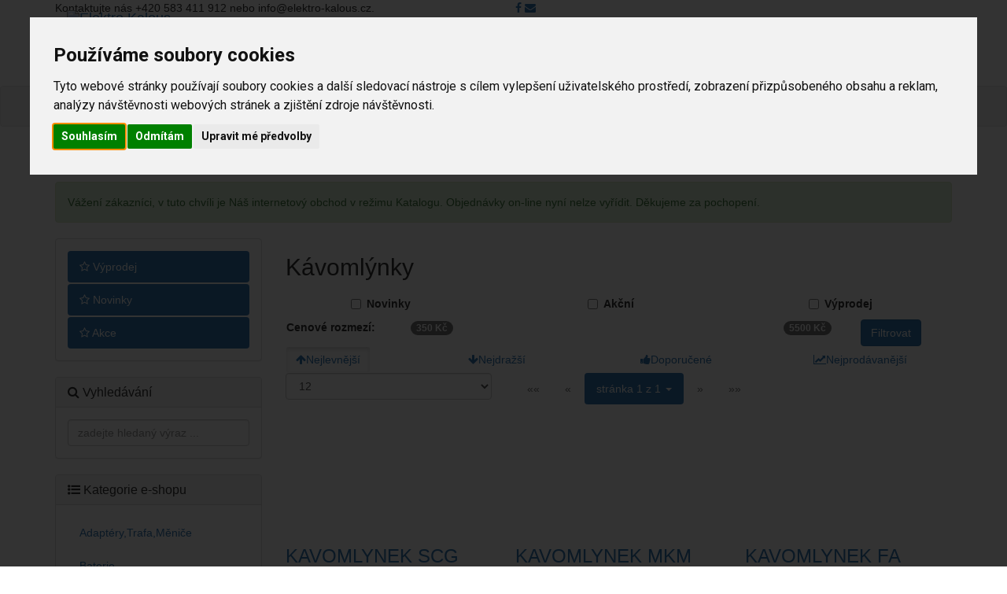

--- FILE ---
content_type: text/html; charset=utf-8
request_url: https://www.elektro-kalous.cz/cs/kategorie/516-kavomlynky
body_size: 28499
content:
<!DOCTYPE html>
<html lang="cs">
<head>
    <meta charset="utf-8">
    <meta name="robots" content="all,follow">
    <meta name="author" content="Lukáš Vlček [xnukes@gmail.com]">
    <meta name="googlebot" content="index,follow,snippet,archive">
    <meta name="viewport" content="width=device-width, initial-scale=1, maximum-scale=1, user-scalable=no">
    <meta http-equiv="Content-Language" content="cs">

    <title>Elektro Kalous - Kávomlýnky</title>
    
    
    <meta name="keywords" content="elektro, eshop, svítidla, elektronika, náhradní díly, žárovky">
    <meta name="description" content="Internetový a kamenný obchod s elektro zbožím, náhradními díly, svítidly, kuchyňskými doplňky a dalším....">

    <!-- Load custom Fonts -->
    <link href='https://fonts.googleapis.com/css?family=Roboto:400,100,100italic,300,300italic,500,700,800' rel='stylesheet' type='text/css'>

    <!-- Bootstrap and Font Awesome css -->
    <link rel="stylesheet" href="https://maxcdn.bootstrapcdn.com/font-awesome/4.3.0/css/font-awesome.min.css">
    <link rel="stylesheet" href="/bootstrap-3.3.2/css/bootstrap.min.css">

    <!-- Css animations  -->
    <link href="/FrontModule/css/animate.css" rel="stylesheet">

    <!-- Theme stylesheet, if possible do not edit this stylesheet -->
    <link href="/FrontModule/css/style.default.css?v=1768751619" rel="stylesheet" id="theme-stylesheet">

    <!-- Custom stylesheet - for your changes -->
    <link href="/FrontModule/css/custom.css?v=1768751619" rel="stylesheet">

    <!-- Responsivity for older IE -->
    <!--[if lt IE 9]>
    <script src="https://oss.maxcdn.com/html5shiv/3.7.2/html5shiv.min.js"></script>
    <script src="https://oss.maxcdn.com/respond/1.4.2/respond.min.js"></script>
    <![endif]-->

    <!-- Favicon icons -->
    <link rel="shortcut icon" href="/favicon.ico" type="image/x-icon">
    <link rel="apple-touch-icon" sizes="180x180" href="/apple-touch-icon.png">
    <link rel="icon" type="image/png" sizes="32x32" href="/favicon-32x32.png">
    <link rel="icon" type="image/png" sizes="16x16" href="/favicon-16x16.png">
    <link rel="manifest" href="/site.webmanifest">

    <!-- owl carousel css -->
    <link href="/FrontModule/css/owl.carousel.css" rel="stylesheet">
    <link href="/FrontModule/css/owl.theme.css" rel="stylesheet">

    <!-- ajax spinner css -->
    <link href="/AdminModule/loader/style.css" rel="stylesheet" type="text/css">

    <!-- custom fonts -->
    <link href="/FrontModule/css/custom-fonts.css" rel="stylesheet" type="text/css">

    <!-- happy css -->
    <link href="/bower_components/happy-master/dist/happy.css" rel="stylesheet" type="text/css">

    <!-- fancybox -->
    <link rel="stylesheet" href="https://cdnjs.cloudflare.com/ajax/libs/fancybox/3.1.20/jquery.fancybox.min.css">

    <!-- Facebook Metatags -->
    <meta property="og:title" content="Elektro Kalous - Kávomlýnky">



    <!-- Heureka.cz - Widget Ověřeno Zákazníky -->
    <!-- End Heureka.cz - Widget Ověřeno Zákazníky -->
</head>
<body>

<!-- Cookie Consent -->
<script type="text/javascript" src="https://www.termsfeed.com/public/cookie-consent/4.1.0/cookie-consent.js" charset="UTF-8"></script>
<script type="text/javascript" charset="UTF-8">
document.addEventListener('DOMContentLoaded', function () {
cookieconsent.run({"notice_banner_type":"interstitial","consent_type":"express","palette":"light","language":"cs","page_load_consent_levels":["strictly-necessary"],"notice_banner_reject_button_hide":false,"preferences_center_close_button_hide":false,"page_refresh_confirmation_buttons":false,"website_privacy_policy_url":"/cs/gdpr-168"});
});
</script>
<!-- Cookie Consent -->




<div id="all">

    <header>
        <div id="top">
            <div class="container">
                <div class="row">
                    <div class="col-xs-5 col-md-6 contact hidden-sm hidden-xs">
                        <p class="hidden-sm hidden-xs">
                            Kontaktujte nás +420 583 411 912 nebo info@elektro-kalous.cz.
                        </p>
                    </div>
                    <div class="col-xs-12 col-md-6">
                        <div class="social">
                            <a href="https://www.facebook.com/elektrokalous/" target="_blank" class="external facebook" data-animate-hover="pulse">
                                <i class="fa fa-facebook"></i>
                            </a>
                            <a href="mailto:info@elektro-kalous.cz" class="email" data-animate-hover="pulse">
                                <i class="fa fa-envelope"></i>
                            </a>
                        </div>
                        <div class="login" id="snippet--userbar">
                            <a href="/cs/vyhledavani">
                                <i class="fa fa-search"></i> <span class="hidden-xs text-uppercase">Hledat</span>
                            </a>
                                <a href="/cs/prihlasit"><i class="fa fa-sign-in"></i> <span class="hidden-xs text-uppercase">Přihlášení</span></a>
                                <a href="/cs/registrace"><i class="fa fa-user"></i> <span class="hidden-xs text-uppercase">Registrace</span></a>
                        </div>
                    </div>
                </div>
            </div>
        </div>
    </header>

    <div id="heading-breadcrumbs">
        <div class="container">
            <div class="row">

                <div class="col-md-4">
                    <a class="navbar-brand home" href="/">
                        <img src="/FrontModule/img/logo-transparent.png" alt="Elektro Kalous" height="140" style="margin-top: -42px;">
                    </a>
                </div>
                <div class="col-md-8 text-right hidden-sm hidden-xs">
                    <h1 id="snippet--title">        Kávomlýnky
</h1>
                </div>
            </div>
        </div>
    </div>

    <div id="heading-mainmenu">
        <div class="navbar navbar-default yamm" role="navigation" id="navbar">

            <div class="container">
                <div class="navbar-header">
                    <div class="navbar-buttons">
                        <button type="button" class="navbar-toggle btn-template-main" data-toggle="collapse" data-target="#navigation" style="background-color: #f2d413;">
                            <span class="sr-only">Navigace</span>
                            <i class="fa fa-align-justify"></i>
                        </button>
                    </div>
                </div>

                <div class="navbar-collapse collapse backgroud-color-black-xs" id="navigation">
                    <ul class="nav navbar-nav navbar-right">
                            <li class="dropdown active ">
                                        <a href="/" class="mmenu">Obchod</a>
                            </li>
                            <li class="dropdown  ">
                                        <a href="/cs/gdpr-168" class="mmenu">GDPR</a>
                            </li>
                            <li class="dropdown  ">
                                        <a href="/cs/obchodni-podminky-162" class="mmenu">Obchodní podmínky</a>
                            </li>
                            <li class="dropdown  hide">
                                        <a href="/cs/reklamacni-rad-163" class="mmenu">Reklamační řád</a>
                            </li>
                            <li class="dropdown  ">
                                        <a href="/cs/doprava-164" class="mmenu">Doprava a platba</a>
                            </li>
                            <li class="dropdown  hide">
                                        <a href="/cs/platba-165" class="mmenu">Platba</a>
                            </li>
                            <li class="dropdown  ">
                                        <a href="/cs/kontakt-159" class="mmenu">Kontakt</a>
                            </li>
                        <li class="dropdown ">
<!-- Begin Component miniCart -->
<a href="/cs/kosik">
<div id="snippet-miniCart-MiniCartBadge"></div>
    <i class="fa fa-shopping-cart"></i>Košík
</a>
<!-- End Component miniCart -->                        </li>
                    </ul>
                </div>


            </div>
        </div>
    </div>

    <div id="heading-breadcrumbslinks">
        <div class="container">
            <div class="row">
                <div class="col-md-12 margin-top-6 margin-bottom-6">
                    <ul class="breadcrumbs nav navbar-nav navbar-right margin-right-0 hidden-sm hidden-xs" id="snippet--breadcrumbs">
                        <li class=""><i class="fa fa-home"></i> </li>
                                <li class="item"><a href="">Obchod</a></li>
                                <li> <i class="fa fa-angle-double-right"></i> </li>
                                <li class="item"><a href="/cs/kategorie/5-bila">Bílá</a></li>
                                <li> <i class="fa fa-angle-double-right"></i> </li>
                                <li class="item"><a href="/cs/kategorie/26-dom-spotr">Dom.spotř.</a></li>
                                <li> <i class="fa fa-angle-double-right"></i> </li>
                                <li class="item"><a href="/cs/kategorie/248-mlynky">Mlýnky</a></li>
                                <li> <i class="fa fa-angle-double-right"></i> </li>
                                <li class="item"><a>Kávomlýnky</a></li>
                    </ul>
                </div>
            </div>
        </div>
    </div>

    <section id="body-content" class="main-content">
        <div class="container width-md-100" style="position: relative;">


            <div class="alert alert-success">Vážení zákazníci, v tuto chvíli je Náš internetový obchod v režimu Katalogu. Objednávky on-line nyní nelze vyřídit. Děkujeme za pochopení.</div>
<div id="snippet--flashes"></div>



<div id="snippet--pageContent">    <div class="row">
        <div class="col-sm-4 col-md-3" id="snippet--panelLeft">
            <div class="panel panel-default sidebar-menu with-icons">
    <div class="panel-body">
        <ul class="nav nav-pills nav-stacked">
            <li class="active">
                <a class="ajax border-twist-20 margin-bottom-10" href="/cs/vyprodej"><i class="fa fa-star-o"></i> Výprodej</a>
            </li>
            <li class="active">
                <a class="ajax border-twist-20 margin-bottom-10" href="/cs/novinky"><i class="fa fa-star-o"></i> Novinky</a>
            </li>
            <li class="active">
                <a class="ajax border-twist-20 margin-bottom-10" href="/cs/akce"><i class="fa fa-star-o"></i> Akce</a>
            </li>
        </ul>
    </div>
</div>

<div class="panel panel-default sidebar-menu with-icons">
    <div class="panel-heading">
        <h3 class="panel-title fullwidth">
            <a class="" href="/"><i class="fa fa-search"></i> Vyhledávání</a>
        </h3>
    </div>
    <div class="panel-body">
<form action="/cs/kategorie/516-kavomlynky" method="post" id="frm-searchSmallProducts-searchForm">

    <input type="text" name="term" placeholder="zadejte hledaný výraz ..." class="form-control search-small-autocomplete border-radius-5" id="frm-searchSmallProducts-searchForm-term">

<input type="hidden" name="_do" value="searchSmallProducts-searchForm-submit"><!--[if IE]><input type=IEbug disabled style="display:none"><![endif]-->
</form>
    </div>
</div>

<div class="panel panel-default sidebar-menu">
    <div class="panel-heading">
        <h3 class="panel-title fullwidth">
            <a class="" href="/"><i class="fa fa-list-ul"></i> Kategorie e-shopu</a>
        </h3>
    </div>
    <div class="panel-body product-category-tree">

            <ul id="" class="nav nav-pills nav-stacked">
                    <li>
                        <a data-toggle="collapse" data-target="#1" href="/cs/kategorie/1-adaptery-trafa-menice" class="collapsed childs ajax border-radius-5">
                            Adaptéry,Trafa,Měniče
                        </a>

            <ul id="1" class="nav nav-pills nav-stacked collapse">
                    <li>
                        <a data-toggle="collapse" data-target="#511" href="/cs/kategorie/511-adaptery-usb" class="nochilds ajax border-radius-5">
                            Adaptéry USB
                        </a>
                    </li>
                    <li>
                        <a data-toggle="collapse" data-target="#574" href="/cs/kategorie/574-doplnky-k-osvetleni-aut" class="nochilds ajax border-radius-5">
                            Doplňky k osvětlení aut
                        </a>
                    </li>
                    <li>
                        <a data-toggle="collapse" data-target="#423" href="/cs/kategorie/423-menice-napeti" class="nochilds ajax border-radius-5">
                            Měniče napětí
                        </a>
                    </li>
                    <li>
                        <a data-toggle="collapse" data-target="#922" href="/cs/kategorie/922-pripojovaci-kabely-k-adapterum" class="nochilds ajax border-radius-5">
                            Pripojovací kabely k adapterům
                        </a>
                    </li>
                    <li>
                        <a data-toggle="collapse" data-target="#512" href="/cs/kategorie/512-transformatory" class="nochilds ajax border-radius-5">
                            Transformátory
                        </a>
                    </li>
            </ul>
                    </li>
                    <li>
                        <a data-toggle="collapse" data-target="#3" href="/cs/kategorie/3-baterie" class="collapsed childs ajax border-radius-5">
                            Baterie
                        </a>

            <ul id="3" class="nav nav-pills nav-stacked collapse">
                    <li>
                        <a data-toggle="collapse" data-target="#13" href="/cs/kategorie/13-3r12" class="collapsed childs ajax border-radius-5">
                            3R12
                        </a>

            <ul id="13" class="nav nav-pills nav-stacked collapse">
                    <li>
                        <a data-toggle="collapse" data-target="#554" href="/cs/kategorie/554-alkalicka" class="nochilds ajax border-radius-5">
                            Alkalická
                        </a>
                    </li>
                    <li>
                        <a data-toggle="collapse" data-target="#199" href="/cs/kategorie/199-obycejne" class="nochilds ajax border-radius-5">
                            Obyčejné
                        </a>
                    </li>
            </ul>
                    </li>
                    <li>
                        <a data-toggle="collapse" data-target="#14" href="/cs/kategorie/14-3v" class="collapsed childs ajax border-radius-5">
                            3V
                        </a>

            <ul id="14" class="nav nav-pills nav-stacked collapse">
                    <li>
                        <a data-toggle="collapse" data-target="#200" href="/cs/kategorie/200-obycejne" class="nochilds ajax border-radius-5">
                            Obyčejné
                        </a>
                    </li>
            </ul>
                    </li>
                    <li>
                        <a data-toggle="collapse" data-target="#15" href="/cs/kategorie/15-9v" class="collapsed childs ajax border-radius-5">
                            9V
                        </a>

            <ul id="15" class="nav nav-pills nav-stacked collapse">
                    <li>
                        <a data-toggle="collapse" data-target="#201" href="/cs/kategorie/201-alkalicke" class="nochilds ajax border-radius-5">
                            Alkalické
                        </a>
                    </li>
                    <li>
                        <a data-toggle="collapse" data-target="#424" href="/cs/kategorie/424-lithiove" class="nochilds ajax border-radius-5">
                            Lithiové
                        </a>
                    </li>
                    <li>
                        <a data-toggle="collapse" data-target="#202" href="/cs/kategorie/202-nabijeci" class="nochilds ajax border-radius-5">
                            Nabíjecí
                        </a>
                    </li>
                    <li>
                        <a data-toggle="collapse" data-target="#203" href="/cs/kategorie/203-obycejne" class="nochilds ajax border-radius-5">
                            Obyčejné
                        </a>
                    </li>
            </ul>
                    </li>
                    <li>
                        <a data-toggle="collapse" data-target="#17" href="/cs/kategorie/17-baterie-do-foto-a-videokamer" class="nochilds ajax border-radius-5">
                            Baterie do foto a videokamer
                        </a>
                    </li>
                    <li>
                        <a data-toggle="collapse" data-target="#645" href="/cs/kategorie/645-baterie-do-fotopristroju" class="nochilds ajax border-radius-5">
                            Baterie do fotopřístrojů
                        </a>
                    </li>
                    <li>
                        <a data-toggle="collapse" data-target="#16" href="/cs/kategorie/16-baterie-do-telefonu" class="nochilds ajax border-radius-5">
                            Baterie do telefonů
                        </a>
                    </li>
                    <li>
                        <a data-toggle="collapse" data-target="#18" href="/cs/kategorie/18-baterie-specialni" class="collapsed childs ajax border-radius-5">
                            Baterie speciální
                        </a>

            <ul id="18" class="nav nav-pills nav-stacked collapse">
                    <li>
                        <a data-toggle="collapse" data-target="#685" href="/cs/kategorie/685-alkalicke" class="nochilds ajax border-radius-5">
                            Alkalické
                        </a>
                    </li>
                    <li>
                        <a data-toggle="collapse" data-target="#586" href="/cs/kategorie/586-baterie-lithiove" class="nochilds ajax border-radius-5">
                            Baterie lithiové
                        </a>
                    </li>
                    <li>
                        <a data-toggle="collapse" data-target="#813" href="/cs/kategorie/813-li-lon" class="nochilds ajax border-radius-5">
                            Li-lon
                        </a>
                    </li>
                    <li>
                        <a data-toggle="collapse" data-target="#648" href="/cs/kategorie/648-pro-nedoslychave" class="nochilds ajax border-radius-5">
                            Pro nedoslýchavé
                        </a>
                    </li>
                    <li>
                        <a data-toggle="collapse" data-target="#849" href="/cs/kategorie/849-silveroxide" class="nochilds ajax border-radius-5">
                            Silveroxide
                        </a>
                    </li>
            </ul>
                    </li>
                    <li>
                        <a data-toggle="collapse" data-target="#542" href="/cs/kategorie/542-baterie-zhotovene-na-zakazku" class="nochilds ajax border-radius-5">
                            Baterie zhotovené na zakázku
                        </a>
                    </li>
                    <li>
                        <a data-toggle="collapse" data-target="#578" href="/cs/kategorie/578-drzak-baterii" class="nochilds ajax border-radius-5">
                            Držák baterii
                        </a>
                    </li>
                    <li>
                        <a data-toggle="collapse" data-target="#19" href="/cs/kategorie/19-nabijecky" class="nochilds ajax border-radius-5">
                            Nabíječky
                        </a>
                    </li>
                    <li>
                        <a data-toggle="collapse" data-target="#20" href="/cs/kategorie/20-nahradni-akumulatory" class="nochilds ajax border-radius-5">
                            Náhradní akumulátory
                        </a>
                    </li>
                    <li>
                        <a data-toggle="collapse" data-target="#21" href="/cs/kategorie/21-r03" class="collapsed childs ajax border-radius-5">
                            R03
                        </a>

            <ul id="21" class="nav nav-pills nav-stacked collapse">
                    <li>
                        <a data-toggle="collapse" data-target="#204" href="/cs/kategorie/204-alkalicke" class="nochilds ajax border-radius-5">
                            Alkalické
                        </a>
                    </li>
                    <li>
                        <a data-toggle="collapse" data-target="#594" href="/cs/kategorie/594-lithiove" class="nochilds ajax border-radius-5">
                            Lithiove
                        </a>
                    </li>
                    <li>
                        <a data-toggle="collapse" data-target="#205" href="/cs/kategorie/205-nabijeci" class="nochilds ajax border-radius-5">
                            Nabíjecí
                        </a>
                    </li>
                    <li>
                        <a data-toggle="collapse" data-target="#206" href="/cs/kategorie/206-obycejne" class="nochilds ajax border-radius-5">
                            Obyčejné
                        </a>
                    </li>
            </ul>
                    </li>
                    <li>
                        <a data-toggle="collapse" data-target="#22" href="/cs/kategorie/22-r14" class="collapsed childs ajax border-radius-5">
                            R14
                        </a>

            <ul id="22" class="nav nav-pills nav-stacked collapse">
                    <li>
                        <a data-toggle="collapse" data-target="#207" href="/cs/kategorie/207-alkalicke" class="nochilds ajax border-radius-5">
                            Alkalické
                        </a>
                    </li>
                    <li>
                        <a data-toggle="collapse" data-target="#208" href="/cs/kategorie/208-nabijeci" class="nochilds ajax border-radius-5">
                            Nabíjecí
                        </a>
                    </li>
                    <li>
                        <a data-toggle="collapse" data-target="#209" href="/cs/kategorie/209-obycejne" class="nochilds ajax border-radius-5">
                            Obyčejné
                        </a>
                    </li>
            </ul>
                    </li>
                    <li>
                        <a data-toggle="collapse" data-target="#23" href="/cs/kategorie/23-r20" class="collapsed childs ajax border-radius-5">
                            R20
                        </a>

            <ul id="23" class="nav nav-pills nav-stacked collapse">
                    <li>
                        <a data-toggle="collapse" data-target="#210" href="/cs/kategorie/210-alkalicke" class="nochilds ajax border-radius-5">
                            Alkalické
                        </a>
                    </li>
                    <li>
                        <a data-toggle="collapse" data-target="#211" href="/cs/kategorie/211-nabijeci" class="nochilds ajax border-radius-5">
                            Nabíjecí
                        </a>
                    </li>
                    <li>
                        <a data-toggle="collapse" data-target="#212" href="/cs/kategorie/212-obycejne" class="nochilds ajax border-radius-5">
                            Obyčejné
                        </a>
                    </li>
            </ul>
                    </li>
                    <li>
                        <a data-toggle="collapse" data-target="#24" href="/cs/kategorie/24-r6" class="collapsed childs ajax border-radius-5">
                            R6
                        </a>

            <ul id="24" class="nav nav-pills nav-stacked collapse">
                    <li>
                        <a data-toggle="collapse" data-target="#213" href="/cs/kategorie/213-alkalicke" class="nochilds ajax border-radius-5">
                            Alkalické
                        </a>
                    </li>
                    <li>
                        <a data-toggle="collapse" data-target="#458" href="/cs/kategorie/458-alkalicke-nabijeci" class="nochilds ajax border-radius-5">
                            Alkalické nabíjecí
                        </a>
                    </li>
                    <li>
                        <a data-toggle="collapse" data-target="#595" href="/cs/kategorie/595-lithiove" class="nochilds ajax border-radius-5">
                            Lithiové
                        </a>
                    </li>
                    <li>
                        <a data-toggle="collapse" data-target="#214" href="/cs/kategorie/214-nabijeci" class="nochilds ajax border-radius-5">
                            Nabíjecí
                        </a>
                    </li>
                    <li>
                        <a data-toggle="collapse" data-target="#215" href="/cs/kategorie/215-obycejne" class="nochilds ajax border-radius-5">
                            Obyčejné
                        </a>
                    </li>
            </ul>
                    </li>
                    <li>
                        <a data-toggle="collapse" data-target="#801" href="/cs/kategorie/801-redukce-na-baterie" class="nochilds ajax border-radius-5">
                            Redukce na baterie
                        </a>
                    </li>
                    <li>
                        <a data-toggle="collapse" data-target="#753" href="/cs/kategorie/753-sady-baterii" class="nochilds ajax border-radius-5">
                            Sady baterii
                        </a>
                    </li>
                    <li>
                        <a data-toggle="collapse" data-target="#520" href="/cs/kategorie/520-tester-baterii" class="nochilds ajax border-radius-5">
                            Tester baterii
                        </a>
                    </li>
            </ul>
                    </li>
                    <li>
                        <a data-toggle="collapse" data-target="#5" href="/cs/kategorie/5-bila" class="collapsed childs ajax border-radius-5">
                            Bílá
                        </a>

            <ul id="5" class="nav nav-pills nav-stacked collapse">
                    <li>
                        <a data-toggle="collapse" data-target="#26" href="/cs/kategorie/26-dom-spotr" class="collapsed childs ajax border-radius-5">
                            Dom.spotř.
                        </a>

            <ul id="26" class="nav nav-pills nav-stacked collapse">
                    <li>
                        <a data-toggle="collapse" data-target="#216" href="/cs/kategorie/216-akumulacni-kamna" class="nochilds ajax border-radius-5">
                            Akumulační kamna
                        </a>
                    </li>
                    <li>
                        <a data-toggle="collapse" data-target="#276" href="/cs/kategorie/276-aroma-difuzery-zvhcovace-vzduc" class="nochilds ajax border-radius-5">
                            Aroma difuzery,Zvhčovače vzduc
                        </a>
                    </li>
                    <li>
                        <a data-toggle="collapse" data-target="#453" href="/cs/kategorie/453-cisticky-a-odvlhcovace-vzduchu" class="nochilds ajax border-radius-5">
                            Čističky a odvlhčovače vzduchu
                        </a>
                    </li>
                    <li>
                        <a data-toggle="collapse" data-target="#218" href="/cs/kategorie/218-depilacni-a-epilacni-strojky" class="nochilds ajax border-radius-5">
                            Depilační a epilační strojky
                        </a>
                    </li>
                    <li>
                        <a data-toggle="collapse" data-target="#219" href="/cs/kategorie/219-el-bota-susice-rucniku" class="nochilds ajax border-radius-5">
                            El.bota, sušiče ručníků
                        </a>
                    </li>
                    <li>
                        <a data-toggle="collapse" data-target="#474" href="/cs/kategorie/474-el-hrnce" class="collapsed childs ajax border-radius-5">
                            El.hrnce
                        </a>

            <ul id="474" class="nav nav-pills nav-stacked collapse">
                    <li>
                        <a data-toggle="collapse" data-target="#102" href="/cs/kategorie/102-ohrivace-jidla" class="nochilds ajax border-radius-5">
                            Ohřívače jídla
                        </a>
                    </li>
                    <li>
                        <a data-toggle="collapse" data-target="#628" href="/cs/kategorie/628-parni" class="nochilds ajax border-radius-5">
                            Parní
                        </a>
                    </li>
                    <li>
                        <a data-toggle="collapse" data-target="#904" href="/cs/kategorie/904-pecici-hrnce" class="nochilds ajax border-radius-5">
                            Pečící hrnce
                        </a>
                    </li>
                    <li>
                        <a data-toggle="collapse" data-target="#945" href="/cs/kategorie/945-ryzovary" class="nochilds ajax border-radius-5">
                            Rýžovary
                        </a>
                    </li>
                    <li>
                        <a data-toggle="collapse" data-target="#629" href="/cs/kategorie/629-tlakove-digitalni" class="nochilds ajax border-radius-5">
                            Tlakové digitální
                        </a>
                    </li>
            </ul>
                    </li>
                    <li>
                        <a data-toggle="collapse" data-target="#836" href="/cs/kategorie/836-el-kartace" class="nochilds ajax border-radius-5">
                            El.kartáče
                        </a>
                    </li>
                    <li>
                        <a data-toggle="collapse" data-target="#220" href="/cs/kategorie/220-el-kulmy" class="collapsed childs ajax border-radius-5">
                            El.kulmy
                        </a>

            <ul id="220" class="nav nav-pills nav-stacked collapse">
                    <li>
                        <a data-toggle="collapse" data-target="#719" href="/cs/kategorie/719-kulma-na-rasy" class="nochilds ajax border-radius-5">
                            Kulma na řasy
                        </a>
                    </li>
                    <li>
                        <a data-toggle="collapse" data-target="#562" href="/cs/kategorie/562-kulmy-klestove" class="nochilds ajax border-radius-5">
                            Kulmy klešťové
                        </a>
                    </li>
                    <li>
                        <a data-toggle="collapse" data-target="#563" href="/cs/kategorie/563-zehlicky-na-vlasy" class="nochilds ajax border-radius-5">
                            Žehličky na vlasy
                        </a>
                    </li>
            </ul>
                    </li>
                    <li>
                        <a data-toggle="collapse" data-target="#221" href="/cs/kategorie/221-el-kulmy-foukaci" class="nochilds ajax border-radius-5">
                            El.kulmy foukací
                        </a>
                    </li>
                    <li>
                        <a data-toggle="collapse" data-target="#222" href="/cs/kategorie/222-el-natacky" class="nochilds ajax border-radius-5">
                            El.natáčky
                        </a>
                    </li>
                    <li>
                        <a data-toggle="collapse" data-target="#223" href="/cs/kategorie/223-el-noze" class="nochilds ajax border-radius-5">
                            El.nože
                        </a>
                    </li>
                    <li>
                        <a data-toggle="collapse" data-target="#224" href="/cs/kategorie/224-el-panve-palacinkovace" class="nochilds ajax border-radius-5">
                            El.pánve,Palačinkovače
                        </a>
                    </li>
                    <li>
                        <a data-toggle="collapse" data-target="#225" href="/cs/kategorie/225-el-podusky" class="nochilds ajax border-radius-5">
                            El.podušky
                        </a>
                    </li>
                    <li>
                        <a data-toggle="collapse" data-target="#226" href="/cs/kategorie/226-el-trouby" class="collapsed childs ajax border-radius-5">
                            El.trouby
                        </a>

            <ul id="226" class="nav nav-pills nav-stacked collapse">
                    <li>
                        <a data-toggle="collapse" data-target="#591" href="/cs/kategorie/591-klasicke" class="nochilds ajax border-radius-5">
                            Klasické
                        </a>
                    </li>
                    <li>
                        <a data-toggle="collapse" data-target="#592" href="/cs/kategorie/592-minisporaky" class="nochilds ajax border-radius-5">
                            Minisporáky
                        </a>
                    </li>
                    <li>
                        <a data-toggle="collapse" data-target="#914" href="/cs/kategorie/914-minitrouby-halogenove" class="nochilds ajax border-radius-5">
                            Minitrouby halogenové
                        </a>
                    </li>
                    <li>
                        <a data-toggle="collapse" data-target="#721" href="/cs/kategorie/721-parni-trouby" class="nochilds ajax border-radius-5">
                            Parní trouby
                        </a>
                    </li>
                    <li>
                        <a data-toggle="collapse" data-target="#742" href="/cs/kategorie/742-prislusenstvi" class="nochilds ajax border-radius-5">
                            Příslušenství
                        </a>
                    </li>
                    <li>
                        <a data-toggle="collapse" data-target="#593" href="/cs/kategorie/593-vestavne" class="nochilds ajax border-radius-5">
                            Vestavné
                        </a>
                    </li>
            </ul>
                    </li>
                    <li>
                        <a data-toggle="collapse" data-target="#227" href="/cs/kategorie/227-elektromotory" class="nochilds ajax border-radius-5">
                            Elektromotory
                        </a>
                    </li>
                    <li>
                        <a data-toggle="collapse" data-target="#228" href="/cs/kategorie/228-espressa" class="collapsed childs ajax border-radius-5">
                            Espressa
                        </a>

            <ul id="228" class="nav nav-pills nav-stacked collapse">
                    <li>
                        <a data-toggle="collapse" data-target="#1006" href="/cs/kategorie/1006-nahradni-dily" class="nochilds ajax border-radius-5">
                            Náhradní díly
                        </a>
                    </li>
                    <li>
                        <a data-toggle="collapse" data-target="#928" href="/cs/kategorie/928-napenovace-mleka" class="nochilds ajax border-radius-5">
                            Napěňovače mléka
                        </a>
                    </li>
                    <li>
                        <a data-toggle="collapse" data-target="#997" href="/cs/kategorie/997-naplne-kavove" class="nochilds ajax border-radius-5">
                            Náplně kavové
                        </a>
                    </li>
                    <li>
                        <a data-toggle="collapse" data-target="#1007" href="/cs/kategorie/1007-stojanky-na-kapsle" class="nochilds ajax border-radius-5">
                            Stojánky na kapsle
                        </a>
                    </li>
                    <li>
                        <a data-toggle="collapse" data-target="#1003" href="/cs/kategorie/1003-vodni-filtry" class="nochilds ajax border-radius-5">
                            Vodní filtry
                        </a>
                    </li>
            </ul>
                    </li>
                    <li>
                        <a data-toggle="collapse" data-target="#229" href="/cs/kategorie/229-feny" class="collapsed childs ajax border-radius-5">
                            Fény
                        </a>

            <ul id="229" class="nav nav-pills nav-stacked collapse">
                    <li>
                        <a data-toggle="collapse" data-target="#302" href="/cs/kategorie/302-helma-vysuseci" class="nochilds ajax border-radius-5">
                            Helma vysušeci
                        </a>
                    </li>
            </ul>
                    </li>
                    <li>
                        <a data-toggle="collapse" data-target="#469" href="/cs/kategorie/469-fondue" class="nochilds ajax border-radius-5">
                            Fondue
                        </a>
                    </li>
                    <li>
                        <a data-toggle="collapse" data-target="#230" href="/cs/kategorie/230-fritovaci-hrnce" class="nochilds ajax border-radius-5">
                            Fritovací hrnce
                        </a>
                    </li>
                    <li>
                        <a data-toggle="collapse" data-target="#231" href="/cs/kategorie/231-grily" class="collapsed childs ajax border-radius-5">
                            Grily
                        </a>

            <ul id="231" class="nav nav-pills nav-stacked collapse">
                    <li>
                        <a data-toggle="collapse" data-target="#692" href="/cs/kategorie/692-domaci" class="nochilds ajax border-radius-5">
                            Domácí
                        </a>
                    </li>
                    <li>
                        <a data-toggle="collapse" data-target="#970" href="/cs/kategorie/970-grilovaci-koreni" class="nochilds ajax border-radius-5">
                            Grilovací koření
                        </a>
                    </li>
                    <li>
                        <a data-toggle="collapse" data-target="#991" href="/cs/kategorie/991-grilovaci-nacini" class="nochilds ajax border-radius-5">
                            Grilovací náčiní
                        </a>
                    </li>
                    <li>
                        <a data-toggle="collapse" data-target="#694" href="/cs/kategorie/694-motorek-grillu" class="nochilds ajax border-radius-5">
                            Motorek grillu
                        </a>
                    </li>
                    <li>
                        <a data-toggle="collapse" data-target="#693" href="/cs/kategorie/693-zahradni" class="nochilds ajax border-radius-5">
                            Zahradní
                        </a>
                    </li>
            </ul>
                    </li>
                    <li>
                        <a data-toggle="collapse" data-target="#232" href="/cs/kategorie/232-holici-strojky" class="collapsed childs ajax border-radius-5">
                            Holící strojky
                        </a>

            <ul id="232" class="nav nav-pills nav-stacked collapse">
                    <li>
                        <a data-toggle="collapse" data-target="#379" href="/cs/kategorie/379-damske" class="nochilds ajax border-radius-5">
                            Dámské
                        </a>
                    </li>
                    <li>
                        <a data-toggle="collapse" data-target="#518" href="/cs/kategorie/518-panske-frezkove" class="nochilds ajax border-radius-5">
                            Pánské frézkove
                        </a>
                    </li>
                    <li>
                        <a data-toggle="collapse" data-target="#380" href="/cs/kategorie/380-panske-planzetove" class="nochilds ajax border-radius-5">
                            Pánské planžetové
                        </a>
                    </li>
                    <li>
                        <a data-toggle="collapse" data-target="#381" href="/cs/kategorie/381-prislusenstvi" class="nochilds ajax border-radius-5">
                            Příslušenství
                        </a>
                    </li>
            </ul>
                    </li>
                    <li>
                        <a data-toggle="collapse" data-target="#233" href="/cs/kategorie/233-infrazarice-infralampy" class="nochilds ajax border-radius-5">
                            Infrazářiče, Infralampy
                        </a>
                    </li>
                    <li>
                        <a data-toggle="collapse" data-target="#234" href="/cs/kategorie/234-inhalatory" class="nochilds ajax border-radius-5">
                            Inhalátory
                        </a>
                    </li>
                    <li>
                        <a data-toggle="collapse" data-target="#235" href="/cs/kategorie/235-jogurtovace-var-vajec" class="nochilds ajax border-radius-5">
                            Jogurtovače, vař. vajec
                        </a>
                    </li>
                    <li>
                        <a data-toggle="collapse" data-target="#236" href="/cs/kategorie/236-kavovary-prekapavace" class="nochilds ajax border-radius-5">
                            Kávovary, překapávače
                        </a>
                    </li>
                    <li>
                        <a data-toggle="collapse" data-target="#237" href="/cs/kategorie/237-klimatizace" class="nochilds ajax border-radius-5">
                            Klimatizace
                        </a>
                    </li>
                    <li>
                        <a data-toggle="collapse" data-target="#239" href="/cs/kategorie/239-krajece" class="nochilds ajax border-radius-5">
                            Kráječe
                        </a>
                    </li>
                    <li>
                        <a data-toggle="collapse" data-target="#240" href="/cs/kategorie/240-krepovaci-kleste" class="nochilds ajax border-radius-5">
                            Krepovací kleště
                        </a>
                    </li>
                    <li>
                        <a data-toggle="collapse" data-target="#241" href="/cs/kategorie/241-kuchynske-roboty-a-strojky" class="collapsed childs ajax border-radius-5">
                            Kuchyňské roboty a strojky
                        </a>

            <ul id="241" class="nav nav-pills nav-stacked collapse">
                    <li>
                        <a data-toggle="collapse" data-target="#636" href="/cs/kategorie/636-choppery-sekacky" class="nochilds ajax border-radius-5">
                            Choppery-sekáčky
                        </a>
                    </li>
                    <li>
                        <a data-toggle="collapse" data-target="#977" href="/cs/kategorie/977-prislusenstvi-k-robotum" class="nochilds ajax border-radius-5">
                            Příslušenství k robotům
                        </a>
                    </li>
                    <li>
                        <a data-toggle="collapse" data-target="#651" href="/cs/kategorie/651-roboty" class="nochilds ajax border-radius-5">
                            Roboty
                        </a>
                    </li>
            </ul>
                    </li>
                    <li>
                        <a data-toggle="collapse" data-target="#242" href="/cs/kategorie/242-lisy-na-ovoce" class="nochilds ajax border-radius-5">
                            Lisy na ovoce
                        </a>
                    </li>
                    <li>
                        <a data-toggle="collapse" data-target="#244" href="/cs/kategorie/244-masorezky" class="nochilds ajax border-radius-5">
                            Masořezky
                        </a>
                    </li>
                    <li>
                        <a data-toggle="collapse" data-target="#245" href="/cs/kategorie/245-mikrovlnne-trouby" class="nochilds ajax border-radius-5">
                            Mikrovlnné trouby
                        </a>
                    </li>
                    <li>
                        <a data-toggle="collapse" data-target="#743" href="/cs/kategorie/743-minikuchyne" class="nochilds ajax border-radius-5">
                            Minikuchyně
                        </a>
                    </li>
                    <li>
                        <a data-toggle="collapse" data-target="#246" href="/cs/kategorie/246-minutky" class="nochilds ajax border-radius-5">
                            Minutky
                        </a>
                    </li>
                    <li>
                        <a data-toggle="collapse" data-target="#247" href="/cs/kategorie/247-mixery-ponorne-mix" class="collapsed childs ajax border-radius-5">
                            Mixéry, Ponorné mix.
                        </a>

            <ul id="247" class="nav nav-pills nav-stacked collapse">
                    <li>
                        <a data-toggle="collapse" data-target="#974" href="/cs/kategorie/974-nahradni-dily" class="nochilds ajax border-radius-5">
                            Náhradní díly
                        </a>
                    </li>
            </ul>
                    </li>
                    <li>
                        <a data-toggle="collapse" data-target="#248" href="/cs/kategorie/248-mlynky" class="collapsed childs ajax border-radius-5">
                            Mlýnky
                        </a>

            <ul id="248" class="nav nav-pills nav-stacked collapse">
                    <li class="active">
                        <a data-toggle="collapse" data-target="#516" href="/cs/kategorie/516-kavomlynky" class="nochilds ajax border-radius-5">
                            Kávomlýnky
                        </a>
                    </li>
                    <li>
                        <a data-toggle="collapse" data-target="#966" href="/cs/kategorie/966-makomlynky" class="nochilds ajax border-radius-5">
                            Makomlýnky
                        </a>
                    </li>
                    <li>
                        <a data-toggle="collapse" data-target="#515" href="/cs/kategorie/515-masomlynky" class="nochilds ajax border-radius-5">
                            Masomlynky
                        </a>
                    </li>
                    <li>
                        <a data-toggle="collapse" data-target="#600" href="/cs/kategorie/600-mlynky-na-koreni-elektricke" class="nochilds ajax border-radius-5">
                            Mlýnky na koření elektrické
                        </a>
                    </li>
                    <li>
                        <a data-toggle="collapse" data-target="#907" href="/cs/kategorie/907-mlynky-na-koreni-rucni" class="nochilds ajax border-radius-5">
                            Mlýnky na koření ruční
                        </a>
                    </li>
                    <li>
                        <a data-toggle="collapse" data-target="#993" href="/cs/kategorie/993-nahradni-dily" class="nochilds ajax border-radius-5">
                            Náhradní díly
                        </a>
                    </li>
            </ul>
                    </li>
                    <li>
                        <a data-toggle="collapse" data-target="#804" href="/cs/kategorie/804-mufinovac" class="nochilds ajax border-radius-5">
                            Mufinovač
                        </a>
                    </li>
                    <li>
                        <a data-toggle="collapse" data-target="#249" href="/cs/kategorie/249-odstranovace-zmolku" class="collapsed childs ajax border-radius-5">
                            Odstraňovače žmolků
                        </a>

            <ul id="249" class="nav nav-pills nav-stacked collapse">
                    <li>
                        <a data-toggle="collapse" data-target="#1029" href="/cs/kategorie/1029-nahradni-dily" class="nochilds ajax border-radius-5">
                            Náhradní díly
                        </a>
                    </li>
            </ul>
                    </li>
                    <li>
                        <a data-toggle="collapse" data-target="#250" href="/cs/kategorie/250-odstavovace" class="nochilds ajax border-radius-5">
                            Odšťavovače
                        </a>
                    </li>
                    <li>
                        <a data-toggle="collapse" data-target="#251" href="/cs/kategorie/251-ohrivac-koj-lahvi" class="nochilds ajax border-radius-5">
                            Ohřívač koj. lahví
                        </a>
                    </li>
                    <li>
                        <a data-toggle="collapse" data-target="#252" href="/cs/kategorie/252-ohrivace-vody" class="collapsed childs ajax border-radius-5">
                            Ohřívače vody
                        </a>

            <ul id="252" class="nav nav-pills nav-stacked collapse">
                    <li>
                        <a data-toggle="collapse" data-target="#384" href="/cs/kategorie/384-elektricke" class="collapsed childs ajax border-radius-5">
                            Elektrické
                        </a>

            <ul id="384" class="nav nav-pills nav-stacked collapse">
                    <li>
                        <a data-toggle="collapse" data-target="#497" href="/cs/kategorie/497-svisle" class="nochilds ajax border-radius-5">
                            Svislé
                        </a>
                    </li>
                    <li>
                        <a data-toggle="collapse" data-target="#498" href="/cs/kategorie/498-vodorovne" class="nochilds ajax border-radius-5">
                            Vodorovné
                        </a>
                    </li>
            </ul>
                    </li>
                    <li>
                        <a data-toggle="collapse" data-target="#382" href="/cs/kategorie/382-kombinovane" class="collapsed childs ajax border-radius-5">
                            Kombinované
                        </a>

            <ul id="382" class="nav nav-pills nav-stacked collapse">
                    <li>
                        <a data-toggle="collapse" data-target="#499" href="/cs/kategorie/499-svisle" class="nochilds ajax border-radius-5">
                            Svislé
                        </a>
                    </li>
                    <li>
                        <a data-toggle="collapse" data-target="#500" href="/cs/kategorie/500-vodorovne" class="nochilds ajax border-radius-5">
                            Vodorovné
                        </a>
                    </li>
            </ul>
                    </li>
                    <li>
                        <a data-toggle="collapse" data-target="#517" href="/cs/kategorie/517-ponorne" class="nochilds ajax border-radius-5">
                            Ponorné
                        </a>
                    </li>
                    <li>
                        <a data-toggle="collapse" data-target="#383" href="/cs/kategorie/383-prutokove" class="collapsed childs ajax border-radius-5">
                            Průtokové
                        </a>

            <ul id="383" class="nav nav-pills nav-stacked collapse">
                    <li>
                        <a data-toggle="collapse" data-target="#715" href="/cs/kategorie/715-baterie" class="nochilds ajax border-radius-5">
                            Baterie
                        </a>
                    </li>
            </ul>
                    </li>
            </ul>
                    </li>
                    <li>
                        <a data-toggle="collapse" data-target="#253" href="/cs/kategorie/253-olejove-radiatory" class="nochilds ajax border-radius-5">
                            Olejové radiátory
                        </a>
                    </li>
                    <li>
                        <a data-toggle="collapse" data-target="#254" href="/cs/kategorie/254-ostrice-nozu" class="nochilds ajax border-radius-5">
                            Ostřiče nožů
                        </a>
                    </li>
                    <li>
                        <a data-toggle="collapse" data-target="#255" href="/cs/kategorie/255-osusovace-rukou" class="nochilds ajax border-radius-5">
                            Osušovače rukou
                        </a>
                    </li>
                    <li>
                        <a data-toggle="collapse" data-target="#256" href="/cs/kategorie/256-otvirace-konzerv-a-zavarenin" class="nochilds ajax border-radius-5">
                            Otvírače konzerv a zavařenin
                        </a>
                    </li>
                    <li>
                        <a data-toggle="collapse" data-target="#257" href="/cs/kategorie/257-parni-cistice" class="nochilds ajax border-radius-5">
                            Parní čističe
                        </a>
                    </li>
                    <li>
                        <a data-toggle="collapse" data-target="#243" href="/cs/kategorie/243-pece-o-telo" class="collapsed childs ajax border-radius-5">
                            Peče o tělo
                        </a>

            <ul id="243" class="nav nav-pills nav-stacked collapse">
                    <li>
                        <a data-toggle="collapse" data-target="#941" href="/cs/kategorie/941-davkovace-mydla" class="nochilds ajax border-radius-5">
                            Dávkovače mýdla
                        </a>
                    </li>
                    <li>
                        <a data-toggle="collapse" data-target="#695" href="/cs/kategorie/695-kartace-na-vlasy" class="nochilds ajax border-radius-5">
                            Kartáče na vlasy
                        </a>
                    </li>
                    <li>
                        <a data-toggle="collapse" data-target="#570" href="/cs/kategorie/570-manikury-a-pedikury" class="nochilds ajax border-radius-5">
                            Manikůry a pedikůry
                        </a>
                    </li>
                    <li>
                        <a data-toggle="collapse" data-target="#569" href="/cs/kategorie/569-masazni-strojky-a-koupele" class="nochilds ajax border-radius-5">
                            Masažní strojky a koupele
                        </a>
                    </li>
                    <li>
                        <a data-toggle="collapse" data-target="#643" href="/cs/kategorie/643-neutralizator" class="nochilds ajax border-radius-5">
                            Neutralizator
                        </a>
                    </li>
                    <li>
                        <a data-toggle="collapse" data-target="#846" href="/cs/kategorie/846-pinzety" class="nochilds ajax border-radius-5">
                            Pinzety
                        </a>
                    </li>
                    <li>
                        <a data-toggle="collapse" data-target="#864" href="/cs/kategorie/864-samoopalovaci-pistole" class="nochilds ajax border-radius-5">
                            Samoopalovací pistole
                        </a>
                    </li>
                    <li>
                        <a data-toggle="collapse" data-target="#652" href="/cs/kategorie/652-teplomery-lekarske" class="nochilds ajax border-radius-5">
                            Teploměry lékařské
                        </a>
                    </li>
                    <li>
                        <a data-toggle="collapse" data-target="#572" href="/cs/kategorie/572-tonometry" class="nochilds ajax border-radius-5">
                            Tonometry
                        </a>
                    </li>
                    <li>
                        <a data-toggle="collapse" data-target="#687" href="/cs/kategorie/687-zrcadla-osvetlena" class="nochilds ajax border-radius-5">
                            Zrcadla osvětlená
                        </a>
                    </li>
            </ul>
                    </li>
                    <li>
                        <a data-toggle="collapse" data-target="#259" href="/cs/kategorie/259-pekarny-rozpekace-rohliku" class="collapsed childs ajax border-radius-5">
                            Pekárny,rozpékače rohlíků
                        </a>

            <ul id="259" class="nav nav-pills nav-stacked collapse">
                    <li>
                        <a data-toggle="collapse" data-target="#710" href="/cs/kategorie/710-chlebove-smesi" class="nochilds ajax border-radius-5">
                            Chlebové směsi
                        </a>
                    </li>
                    <li>
                        <a data-toggle="collapse" data-target="#717" href="/cs/kategorie/717-nahradni-dily-pro-pekarny" class="nochilds ajax border-radius-5">
                            Náhradní dily pro pekárny
                        </a>
                    </li>
                    <li>
                        <a data-toggle="collapse" data-target="#727" href="/cs/kategorie/727-pekarny" class="nochilds ajax border-radius-5">
                            Pekárny
                        </a>
                    </li>
                    <li>
                        <a data-toggle="collapse" data-target="#728" href="/cs/kategorie/728-rozpekace-rohliku" class="nochilds ajax border-radius-5">
                            Rozpékače rohlíků
                        </a>
                    </li>
            </ul>
                    </li>
                    <li>
                        <a data-toggle="collapse" data-target="#258" href="/cs/kategorie/258-ponorne-ohrivace" class="nochilds ajax border-radius-5">
                            Ponorné ohřívače
                        </a>
                    </li>
                    <li>
                        <a data-toggle="collapse" data-target="#740" href="/cs/kategorie/740-popkornovace" class="nochilds ajax border-radius-5">
                            Popkornovače
                        </a>
                    </li>
                    <li>
                        <a data-toggle="collapse" data-target="#266" href="/cs/kategorie/266-sendvicovace" class="nochilds ajax border-radius-5">
                            Sendvičovače
                        </a>
                    </li>
                    <li>
                        <a data-toggle="collapse" data-target="#260" href="/cs/kategorie/260-strouhace" class="nochilds ajax border-radius-5">
                            Strouhace
                        </a>
                    </li>
                    <li>
                        <a data-toggle="collapse" data-target="#261" href="/cs/kategorie/261-str-strojky-zastrihovace" class="collapsed childs ajax border-radius-5">
                            Stř.strojky, Zastřihovače
                        </a>

            <ul id="261" class="nav nav-pills nav-stacked collapse">
                    <li>
                        <a data-toggle="collapse" data-target="#573" href="/cs/kategorie/573-damske-strihaci-strojky" class="nochilds ajax border-radius-5">
                            Dámské stříhací strojky
                        </a>
                    </li>
                    <li>
                        <a data-toggle="collapse" data-target="#460" href="/cs/kategorie/460-hygienicke-strihace" class="nochilds ajax border-radius-5">
                            Hygienicke strihace
                        </a>
                    </li>
                    <li>
                        <a data-toggle="collapse" data-target="#683" href="/cs/kategorie/683-kartace-na-vlasy" class="nochilds ajax border-radius-5">
                            Kartáče na vlasy
                        </a>
                    </li>
                    <li>
                        <a data-toggle="collapse" data-target="#110" href="/cs/kategorie/110-multifunkcni-strojky" class="nochilds ajax border-radius-5">
                            Multifunkční strojky
                        </a>
                    </li>
                    <li>
                        <a data-toggle="collapse" data-target="#899" href="/cs/kategorie/899-nahradni-dily" class="nochilds ajax border-radius-5">
                            Náhradní díly
                        </a>
                    </li>
                    <li>
                        <a data-toggle="collapse" data-target="#486" href="/cs/kategorie/486-strihaci-strojky-na-vlasy" class="nochilds ajax border-radius-5">
                            Stříhací strojky na vlasy
                        </a>
                    </li>
                    <li>
                        <a data-toggle="collapse" data-target="#608" href="/cs/kategorie/608-zastrihovac-oboci" class="nochilds ajax border-radius-5">
                            Zastřihovač obočí
                        </a>
                    </li>
                    <li>
                        <a data-toggle="collapse" data-target="#487" href="/cs/kategorie/487-zastrihovace-vousu" class="nochilds ajax border-radius-5">
                            Zastřihovače vousů
                        </a>
                    </li>
            </ul>
                    </li>
                    <li>
                        <a data-toggle="collapse" data-target="#682" href="/cs/kategorie/682-susak-rucniku" class="nochilds ajax border-radius-5">
                            Sušák ručníků
                        </a>
                    </li>
                    <li>
                        <a data-toggle="collapse" data-target="#262" href="/cs/kategorie/262-susky-na-ovoce" class="collapsed childs ajax border-radius-5">
                            Sušky na ovoce
                        </a>

            <ul id="262" class="nav nav-pills nav-stacked collapse">
                    <li>
                        <a data-toggle="collapse" data-target="#653" href="/cs/kategorie/653-nahradni-plata" class="nochilds ajax border-radius-5">
                            Náhradní plata
                        </a>
                    </li>
                    <li>
                        <a data-toggle="collapse" data-target="#932" href="/cs/kategorie/932-prislusenstvi" class="nochilds ajax border-radius-5">
                            PŘÍSLUŠENSTVÍ
                        </a>
                    </li>
            </ul>
                    </li>
                    <li>
                        <a data-toggle="collapse" data-target="#264" href="/cs/kategorie/264-sici-stroje-prislusenstvi" class="nochilds ajax border-radius-5">
                            Šící stroje+příslušenství
                        </a>
                    </li>
                    <li>
                        <a data-toggle="collapse" data-target="#918" href="/cs/kategorie/918-skrabky-elektricke" class="nochilds ajax border-radius-5">
                            Škrabky elektrické
                        </a>
                    </li>
                    <li>
                        <a data-toggle="collapse" data-target="#265" href="/cs/kategorie/265-slehace" class="nochilds ajax border-radius-5">
                            Šlehače
                        </a>
                    </li>
                    <li>
                        <a data-toggle="collapse" data-target="#238" href="/cs/kategorie/238-topidla" class="collapsed childs ajax border-radius-5">
                            Topidla
                        </a>

            <ul id="238" class="nav nav-pills nav-stacked collapse">
                    <li>
                        <a data-toggle="collapse" data-target="#729" href="/cs/kategorie/729-bezolejove-radiatory" class="nochilds ajax border-radius-5">
                            Bezolejové radiatory
                        </a>
                    </li>
                    <li>
                        <a data-toggle="collapse" data-target="#701" href="/cs/kategorie/701-halogenova-topidla" class="nochilds ajax border-radius-5">
                            Halogenová topidla
                        </a>
                    </li>
                    <li>
                        <a data-toggle="collapse" data-target="#704" href="/cs/kategorie/704-konvektory" class="nochilds ajax border-radius-5">
                            Konvektory
                        </a>
                    </li>
                    <li>
                        <a data-toggle="collapse" data-target="#705" href="/cs/kategorie/705-olejove-radiatory" class="nochilds ajax border-radius-5">
                            Olejové radiatory
                        </a>
                    </li>
                    <li>
                        <a data-toggle="collapse" data-target="#706" href="/cs/kategorie/706-salave-panely" class="nochilds ajax border-radius-5">
                            Sálavé panely
                        </a>
                    </li>
            </ul>
                    </li>
                    <li>
                        <a data-toggle="collapse" data-target="#456" href="/cs/kategorie/456-topinkovace" class="nochilds ajax border-radius-5">
                            Topinkovače
                        </a>
                    </li>
                    <li>
                        <a data-toggle="collapse" data-target="#267" href="/cs/kategorie/267-ust-hygiena" class="collapsed childs ajax border-radius-5">
                            Úst.Hygiena
                        </a>

            <ul id="267" class="nav nav-pills nav-stacked collapse">
                    <li>
                        <a data-toggle="collapse" data-target="#385" href="/cs/kategorie/385-kartacky" class="nochilds ajax border-radius-5">
                            Kartáčky
                        </a>
                    </li>
                    <li>
                        <a data-toggle="collapse" data-target="#386" href="/cs/kategorie/386-prislusenstvi" class="nochilds ajax border-radius-5">
                            Příslušenství
                        </a>
                    </li>
                    <li>
                        <a data-toggle="collapse" data-target="#387" href="/cs/kategorie/387-sprchy" class="nochilds ajax border-radius-5">
                            Sprchy
                        </a>
                    </li>
            </ul>
                    </li>
                    <li>
                        <a data-toggle="collapse" data-target="#457" href="/cs/kategorie/457-vaflovace" class="nochilds ajax border-radius-5">
                            Vaflovače
                        </a>
                    </li>
                    <li>
                        <a data-toggle="collapse" data-target="#268" href="/cs/kategorie/268-vahy" class="collapsed childs ajax border-radius-5">
                            Váhy
                        </a>

            <ul id="268" class="nav nav-pills nav-stacked collapse">
                    <li>
                        <a data-toggle="collapse" data-target="#637" href="/cs/kategorie/637-detske" class="nochilds ajax border-radius-5">
                            Dětské
                        </a>
                    </li>
                    <li>
                        <a data-toggle="collapse" data-target="#976" href="/cs/kategorie/976-kapesni-vahy" class="nochilds ajax border-radius-5">
                            Kapesní váhy
                        </a>
                    </li>
                    <li>
                        <a data-toggle="collapse" data-target="#388" href="/cs/kategorie/388-kuchynske" class="nochilds ajax border-radius-5">
                            Kuchyňské
                        </a>
                    </li>
                    <li>
                        <a data-toggle="collapse" data-target="#934" href="/cs/kategorie/934-laboratorni-zlatnicke" class="nochilds ajax border-radius-5">
                            Laboratorní,zlatnické
                        </a>
                    </li>
                    <li>
                        <a data-toggle="collapse" data-target="#389" href="/cs/kategorie/389-osobni" class="collapsed childs ajax border-radius-5">
                            Osobní  
                        </a>

            <ul id="389" class="nav nav-pills nav-stacked collapse">
                    <li>
                        <a data-toggle="collapse" data-target="#780" href="/cs/kategorie/780-analyzer-tel-tuku-a-vody" class="nochilds ajax border-radius-5">
                            Analýzer tel.tuku a vody
                        </a>
                    </li>
                    <li>
                        <a data-toggle="collapse" data-target="#646" href="/cs/kategorie/646-digitalni" class="nochilds ajax border-radius-5">
                            Digitalni
                        </a>
                    </li>
                    <li>
                        <a data-toggle="collapse" data-target="#647" href="/cs/kategorie/647-mechanicke" class="nochilds ajax border-radius-5">
                            Mechanické
                        </a>
                    </li>
            </ul>
                    </li>
                    <li>
                        <a data-toggle="collapse" data-target="#948" href="/cs/kategorie/948-zavazadlove" class="nochilds ajax border-radius-5">
                            Zavazadlové
                        </a>
                    </li>
            </ul>
                    </li>
                    <li>
                        <a data-toggle="collapse" data-target="#263" href="/cs/kategorie/263-vakuovacky-a-svarecky-folii" class="nochilds ajax border-radius-5">
                            Vakuovačky a svářečky folii
                        </a>
                    </li>
                    <li>
                        <a data-toggle="collapse" data-target="#269" href="/cs/kategorie/269-var-konvice" class="collapsed childs ajax border-radius-5">
                            Var.konvice
                        </a>

            <ul id="269" class="nav nav-pills nav-stacked collapse">
                    <li>
                        <a data-toggle="collapse" data-target="#720" href="/cs/kategorie/720-filtry" class="nochilds ajax border-radius-5">
                            Filtry
                        </a>
                    </li>
                    <li>
                        <a data-toggle="collapse" data-target="#822" href="/cs/kategorie/822-keramicke" class="nochilds ajax border-radius-5">
                            Keramické
                        </a>
                    </li>
                    <li>
                        <a data-toggle="collapse" data-target="#749" href="/cs/kategorie/749-nerezove" class="nochilds ajax border-radius-5">
                            Nerezové
                        </a>
                    </li>
                    <li>
                        <a data-toggle="collapse" data-target="#748" href="/cs/kategorie/748-plastove" class="nochilds ajax border-radius-5">
                            Plastové
                        </a>
                    </li>
                    <li>
                        <a data-toggle="collapse" data-target="#823" href="/cs/kategorie/823-sklenene" class="nochilds ajax border-radius-5">
                            Skleněné
                        </a>
                    </li>
                    <li>
                        <a data-toggle="collapse" data-target="#1019" href="/cs/kategorie/1019-termohrnky" class="nochilds ajax border-radius-5">
                            Termohrnky
                        </a>
                    </li>
            </ul>
                    </li>
                    <li>
                        <a data-toggle="collapse" data-target="#270" href="/cs/kategorie/270-varice-varne-desky" class="collapsed childs ajax border-radius-5">
                            Vařiče,varné desky
                        </a>

            <ul id="270" class="nav nav-pills nav-stacked collapse">
                    <li>
                        <a data-toggle="collapse" data-target="#437" href="/cs/kategorie/437-varice-dvojplotna" class="nochilds ajax border-radius-5">
                            Vařiče dvojplotna
                        </a>
                    </li>
                    <li>
                        <a data-toggle="collapse" data-target="#436" href="/cs/kategorie/436-varice-jednoplotna" class="collapsed childs ajax border-radius-5">
                            Vařiče jednoplotna
                        </a>

            <ul id="436" class="nav nav-pills nav-stacked collapse">
                    <li>
                        <a data-toggle="collapse" data-target="#581" href="/cs/kategorie/581-indukcni" class="nochilds ajax border-radius-5">
                            Indukční
                        </a>
                    </li>
            </ul>
                    </li>
            </ul>
                    </li>
                    <li>
                        <a data-toggle="collapse" data-target="#271" href="/cs/kategorie/271-vejcovary" class="nochilds ajax border-radius-5">
                            Vejcovary
                        </a>
                    </li>
                    <li>
                        <a data-toggle="collapse" data-target="#272" href="/cs/kategorie/272-ventilatory" class="collapsed childs ajax border-radius-5">
                            Ventilátory
                        </a>

            <ul id="272" class="nav nav-pills nav-stacked collapse">
                    <li>
                        <a data-toggle="collapse" data-target="#390" href="/cs/kategorie/390-auto" class="nochilds ajax border-radius-5">
                            Auto
                        </a>
                    </li>
                    <li>
                        <a data-toggle="collapse" data-target="#722" href="/cs/kategorie/722-keramicky-teplovzdusny" class="nochilds ajax border-radius-5">
                            Keramický teplovzdušný
                        </a>
                    </li>
                    <li>
                        <a data-toggle="collapse" data-target="#635" href="/cs/kategorie/635-klipsa" class="nochilds ajax border-radius-5">
                            Klipsa
                        </a>
                    </li>
                    <li>
                        <a data-toggle="collapse" data-target="#855" href="/cs/kategorie/855-rucni" class="nochilds ajax border-radius-5">
                            Ruční
                        </a>
                    </li>
                    <li>
                        <a data-toggle="collapse" data-target="#391" href="/cs/kategorie/391-stojanove" class="nochilds ajax border-radius-5">
                            Stojanové
                        </a>
                    </li>
                    <li>
                        <a data-toggle="collapse" data-target="#392" href="/cs/kategorie/392-stolni" class="nochilds ajax border-radius-5">
                            Stolní
                        </a>
                    </li>
                    <li>
                        <a data-toggle="collapse" data-target="#393" href="/cs/kategorie/393-stropni" class="nochilds ajax border-radius-5">
                            Stropní
                        </a>
                    </li>
                    <li>
                        <a data-toggle="collapse" data-target="#394" href="/cs/kategorie/394-teplovzdusne" class="nochilds ajax border-radius-5">
                            Teplovzdušné
                        </a>
                    </li>
                    <li>
                        <a data-toggle="collapse" data-target="#395" href="/cs/kategorie/395-vestavne" class="nochilds ajax border-radius-5">
                            Vestavné
                        </a>
                    </li>
                    <li>
                        <a data-toggle="collapse" data-target="#577" href="/cs/kategorie/577-vezovy" class="nochilds ajax border-radius-5">
                            Věžový
                        </a>
                    </li>
            </ul>
                    </li>
                    <li>
                        <a data-toggle="collapse" data-target="#680" href="/cs/kategorie/680-vycepni-zarizeni" class="collapsed childs ajax border-radius-5">
                            Výčepní zařízení
                        </a>

            <ul id="680" class="nav nav-pills nav-stacked collapse">
                    <li>
                        <a data-toggle="collapse" data-target="#699" href="/cs/kategorie/699-bombicky-na-co2" class="nochilds ajax border-radius-5">
                            Bombicky na CO2
                        </a>
                    </li>
                    <li>
                        <a data-toggle="collapse" data-target="#700" href="/cs/kategorie/700-napln-co2" class="nochilds ajax border-radius-5">
                            Naplň CO2
                        </a>
                    </li>
            </ul>
                    </li>
                    <li>
                        <a data-toggle="collapse" data-target="#851" href="/cs/kategorie/851-vyrobnik-cukrove-vaty" class="nochilds ajax border-radius-5">
                            Výrobník cukrové vaty
                        </a>
                    </li>
                    <li>
                        <a data-toggle="collapse" data-target="#273" href="/cs/kategorie/273-vysavace" class="collapsed childs ajax border-radius-5">
                            Vysavače
                        </a>

            <ul id="273" class="nav nav-pills nav-stacked collapse">
                    <li>
                        <a data-toggle="collapse" data-target="#744" href="/cs/kategorie/744-aku-smetaky" class="nochilds ajax border-radius-5">
                            Aku smetáky
                        </a>
                    </li>
                    <li>
                        <a data-toggle="collapse" data-target="#528" href="/cs/kategorie/528-akumulatorove" class="nochilds ajax border-radius-5">
                            Akumulatorové
                        </a>
                    </li>
                    <li>
                        <a data-toggle="collapse" data-target="#506" href="/cs/kategorie/506-bezsackove" class="nochilds ajax border-radius-5">
                            Bezsáčkové
                        </a>
                    </li>
                    <li>
                        <a data-toggle="collapse" data-target="#746" href="/cs/kategorie/746-cyklonove" class="nochilds ajax border-radius-5">
                            Cyklonové
                        </a>
                    </li>
                    <li>
                        <a data-toggle="collapse" data-target="#541" href="/cs/kategorie/541-doplnky-k-vysavacum" class="nochilds ajax border-radius-5">
                            Doplňky k vysavacům
                        </a>
                    </li>
                    <li>
                        <a data-toggle="collapse" data-target="#495" href="/cs/kategorie/495-klasicke" class="nochilds ajax border-radius-5">
                            Klasické
                        </a>
                    </li>
                    <li>
                        <a data-toggle="collapse" data-target="#984" href="/cs/kategorie/984-prumyslove" class="nochilds ajax border-radius-5">
                            Průmyslové
                        </a>
                    </li>
                    <li>
                        <a data-toggle="collapse" data-target="#847" href="/cs/kategorie/847-roboticke" class="nochilds ajax border-radius-5">
                            Robotické
                        </a>
                    </li>
                    <li>
                        <a data-toggle="collapse" data-target="#496" href="/cs/kategorie/496-rucni" class="nochilds ajax border-radius-5">
                            Ruční
                        </a>
                    </li>
                    <li>
                        <a data-toggle="collapse" data-target="#990" href="/cs/kategorie/990-s-vodni-filtraci" class="nochilds ajax border-radius-5">
                            S vodní filtrací
                        </a>
                    </li>
                    <li>
                        <a data-toggle="collapse" data-target="#533" href="/cs/kategorie/533-viceucelovy" class="nochilds ajax border-radius-5">
                            Viceúčelový
                        </a>
                    </li>
                    <li>
                        <a data-toggle="collapse" data-target="#939" href="/cs/kategorie/939-vysavace-popele" class="nochilds ajax border-radius-5">
                            Vysavače popele
                        </a>
                    </li>
            </ul>
                    </li>
                    <li>
                        <a data-toggle="collapse" data-target="#217" href="/cs/kategorie/217-vysokotlake-cistice" class="nochilds ajax border-radius-5">
                            Vysokotlaké čistice
                        </a>
                    </li>
                    <li>
                        <a data-toggle="collapse" data-target="#461" href="/cs/kategorie/461-vysousec-obuvi" class="nochilds ajax border-radius-5">
                            Vysoušeč obuvi
                        </a>
                    </li>
                    <li>
                        <a data-toggle="collapse" data-target="#274" href="/cs/kategorie/274-zavarovaci-hrnce" class="nochilds ajax border-radius-5">
                            Zavařovací hrnce
                        </a>
                    </li>
                    <li>
                        <a data-toggle="collapse" data-target="#275" href="/cs/kategorie/275-zmrzlinove-strojky" class="collapsed childs ajax border-radius-5">
                            Zmrzlinové strojky
                        </a>

            <ul id="275" class="nav nav-pills nav-stacked collapse">
                    <li>
                        <a data-toggle="collapse" data-target="#829" href="/cs/kategorie/829-smesi-pro-vyrobu-dom-zmrzliny" class="nochilds ajax border-radius-5">
                            Směsi pro výrobu dom.zmrzliny
                        </a>
                    </li>
            </ul>
                    </li>
                    <li>
                        <a data-toggle="collapse" data-target="#509" href="/cs/kategorie/509-zehlici-prkna-a-potahy-raminka" class="nochilds ajax border-radius-5">
                            Žehlící prkna a potahy,ramínka
                        </a>
                    </li>
                    <li>
                        <a data-toggle="collapse" data-target="#277" href="/cs/kategorie/277-zehlicky" class="collapsed childs ajax border-radius-5">
                            Žehličky
                        </a>

            <ul id="277" class="nav nav-pills nav-stacked collapse">
                    <li>
                        <a data-toggle="collapse" data-target="#539" href="/cs/kategorie/539-cestovni" class="nochilds ajax border-radius-5">
                            Cestovní
                        </a>
                    </li>
                    <li>
                        <a data-toggle="collapse" data-target="#561" href="/cs/kategorie/561-mandl" class="nochilds ajax border-radius-5">
                            Mandl
                        </a>
                    </li>
                    <li>
                        <a data-toggle="collapse" data-target="#508" href="/cs/kategorie/508-naparovaci" class="nochilds ajax border-radius-5">
                            Napařovací
                        </a>
                    </li>
                    <li>
                        <a data-toggle="collapse" data-target="#304" href="/cs/kategorie/304-naparovace-odevu" class="nochilds ajax border-radius-5">
                            Napařovače oděvů
                        </a>
                    </li>
                    <li>
                        <a data-toggle="collapse" data-target="#530" href="/cs/kategorie/530-parni-generatory" class="nochilds ajax border-radius-5">
                            Parní generátory
                        </a>
                    </li>
                    <li>
                        <a data-toggle="collapse" data-target="#507" href="/cs/kategorie/507-suche" class="nochilds ajax border-radius-5">
                            Suché
                        </a>
                    </li>
            </ul>
                    </li>
            </ul>
                    </li>
                    <li>
                        <a data-toggle="collapse" data-target="#27" href="/cs/kategorie/27-chlazeni" class="collapsed childs ajax border-radius-5">
                            Chlazení
                        </a>

            <ul id="27" class="nav nav-pills nav-stacked collapse">
                    <li>
                        <a data-toggle="collapse" data-target="#278" href="/cs/kategorie/278-autochladnicky" class="nochilds ajax border-radius-5">
                            Autochladničky
                        </a>
                    </li>
                    <li>
                        <a data-toggle="collapse" data-target="#950" href="/cs/kategorie/950-chladici-elementy" class="nochilds ajax border-radius-5">
                            Chladící elementy
                        </a>
                    </li>
                    <li>
                        <a data-toggle="collapse" data-target="#279" href="/cs/kategorie/279-chladnicky" class="nochilds ajax border-radius-5">
                            Chladničky
                        </a>
                    </li>
                    <li>
                        <a data-toggle="collapse" data-target="#280" href="/cs/kategorie/280-kombinace" class="nochilds ajax border-radius-5">
                            Kombinace
                        </a>
                    </li>
                    <li>
                        <a data-toggle="collapse" data-target="#281" href="/cs/kategorie/281-mraznicky" class="collapsed childs ajax border-radius-5">
                            Mrazničky
                        </a>

            <ul id="281" class="nav nav-pills nav-stacked collapse">
                    <li>
                        <a data-toggle="collapse" data-target="#396" href="/cs/kategorie/396-suplik" class="nochilds ajax border-radius-5">
                            Šuplík
                        </a>
                    </li>
                    <li>
                        <a data-toggle="collapse" data-target="#397" href="/cs/kategorie/397-truhla" class="nochilds ajax border-radius-5">
                            Truhla
                        </a>
                    </li>
            </ul>
                    </li>
                    <li>
                        <a data-toggle="collapse" data-target="#926" href="/cs/kategorie/926-termobrasny" class="nochilds ajax border-radius-5">
                            TERMOBRAŠNY
                        </a>
                    </li>
                    <li>
                        <a data-toggle="collapse" data-target="#690" href="/cs/kategorie/690-vinoteky" class="nochilds ajax border-radius-5">
                            Vinotéky
                        </a>
                    </li>
            </ul>
                    </li>
                    <li>
                        <a data-toggle="collapse" data-target="#28" href="/cs/kategorie/28-mycky-nadobi" class="collapsed childs ajax border-radius-5">
                            Myčky nádobí
                        </a>

            <ul id="28" class="nav nav-pills nav-stacked collapse">
                    <li>
                        <a data-toggle="collapse" data-target="#282" href="/cs/kategorie/282-45cm" class="nochilds ajax border-radius-5">
                            45cm
                        </a>
                    </li>
                    <li>
                        <a data-toggle="collapse" data-target="#1031" href="/cs/kategorie/1031-60cm" class="nochilds ajax border-radius-5">
                            60cm
                        </a>
                    </li>
                    <li>
                        <a data-toggle="collapse" data-target="#998" href="/cs/kategorie/998-mycky-stolni" class="nochilds ajax border-radius-5">
                            Myčky stolní
                        </a>
                    </li>
            </ul>
                    </li>
                    <li>
                        <a data-toggle="collapse" data-target="#29" href="/cs/kategorie/29-odsavace-prislusenstvi" class="collapsed childs ajax border-radius-5">
                            Odsavače+příslušenství
                        </a>

            <ul id="29" class="nav nav-pills nav-stacked collapse">
                    <li>
                        <a data-toggle="collapse" data-target="#660" href="/cs/kategorie/660-filtry-do-odsavacu" class="collapsed childs ajax border-radius-5">
                            Filtry do odsavačů
                        </a>

            <ul id="660" class="nav nav-pills nav-stacked collapse">
                    <li>
                        <a data-toggle="collapse" data-target="#831" href="/cs/kategorie/831-kombinovane" class="nochilds ajax border-radius-5">
                            Kombinované
                        </a>
                    </li>
                    <li>
                        <a data-toggle="collapse" data-target="#661" href="/cs/kategorie/661-tukove" class="nochilds ajax border-radius-5">
                            Tukové
                        </a>
                    </li>
                    <li>
                        <a data-toggle="collapse" data-target="#662" href="/cs/kategorie/662-uhlikove" class="nochilds ajax border-radius-5">
                            Uhlíkové
                        </a>
                    </li>
            </ul>
                    </li>
                    <li>
                        <a data-toggle="collapse" data-target="#583" href="/cs/kategorie/583-klasicke-50cm" class="nochilds ajax border-radius-5">
                            Klasicke 50cm
                        </a>
                    </li>
                    <li>
                        <a data-toggle="collapse" data-target="#582" href="/cs/kategorie/582-klasicke-60-cm" class="nochilds ajax border-radius-5">
                            Klasicke 60 cm
                        </a>
                    </li>
                    <li>
                        <a data-toggle="collapse" data-target="#584" href="/cs/kategorie/584-kominove" class="nochilds ajax border-radius-5">
                            Komínové
                        </a>
                    </li>
                    <li>
                        <a data-toggle="collapse" data-target="#691" href="/cs/kategorie/691-saci-potrubi" class="nochilds ajax border-radius-5">
                            Sací potrubí
                        </a>
                    </li>
                    <li>
                        <a data-toggle="collapse" data-target="#590" href="/cs/kategorie/590-teleskopicke" class="nochilds ajax border-radius-5">
                            Teleskopicke
                        </a>
                    </li>
                    <li>
                        <a data-toggle="collapse" data-target="#747" href="/cs/kategorie/747-vysuvne" class="nochilds ajax border-radius-5">
                            Výsuvné
                        </a>
                    </li>
                    <li>
                        <a data-toggle="collapse" data-target="#673" href="/cs/kategorie/673-zpetne-klapky" class="nochilds ajax border-radius-5">
                            Zpětné klapky
                        </a>
                    </li>
            </ul>
                    </li>
                    <li>
                        <a data-toggle="collapse" data-target="#30" href="/cs/kategorie/30-odstredivky" class="nochilds ajax border-radius-5">
                            Odstředivky
                        </a>
                    </li>
                    <li>
                        <a data-toggle="collapse" data-target="#799" href="/cs/kategorie/799-odvlhcovace" class="nochilds ajax border-radius-5">
                            Odvlhčovače
                        </a>
                    </li>
                    <li>
                        <a data-toggle="collapse" data-target="#31" href="/cs/kategorie/31-pracky" class="collapsed childs ajax border-radius-5">
                            Pračky
                        </a>

            <ul id="31" class="nav nav-pills nav-stacked collapse">
                    <li>
                        <a data-toggle="collapse" data-target="#283" href="/cs/kategorie/283-automaticke" class="collapsed childs ajax border-radius-5">
                            Automatické
                        </a>

            <ul id="283" class="nav nav-pills nav-stacked collapse">
                    <li>
                        <a data-toggle="collapse" data-target="#398" href="/cs/kategorie/398-bocni" class="nochilds ajax border-radius-5">
                            Boční
                        </a>
                    </li>
                    <li>
                        <a data-toggle="collapse" data-target="#992" href="/cs/kategorie/992-nahradni-dily" class="nochilds ajax border-radius-5">
                            Náhradní díly
                        </a>
                    </li>
                    <li>
                        <a data-toggle="collapse" data-target="#488" href="/cs/kategorie/488-pracka-susicka" class="nochilds ajax border-radius-5">
                            Pračka+sušička
                        </a>
                    </li>
                    <li>
                        <a data-toggle="collapse" data-target="#399" href="/cs/kategorie/399-vrchni" class="nochilds ajax border-radius-5">
                            Vrchní
                        </a>
                    </li>
            </ul>
                    </li>
                    <li>
                        <a data-toggle="collapse" data-target="#284" href="/cs/kategorie/284-klasicke" class="nochilds ajax border-radius-5">
                            Klasické
                        </a>
                    </li>
            </ul>
                    </li>
                    <li>
                        <a data-toggle="collapse" data-target="#32" href="/cs/kategorie/32-sporaky" class="collapsed childs ajax border-radius-5">
                            Sporáky
                        </a>

            <ul id="32" class="nav nav-pills nav-stacked collapse">
                    <li>
                        <a data-toggle="collapse" data-target="#434" href="/cs/kategorie/434-elektricke" class="collapsed childs ajax border-radius-5">
                            Elektrické
                        </a>

            <ul id="434" class="nav nav-pills nav-stacked collapse">
                    <li>
                        <a data-toggle="collapse" data-target="#559" href="/cs/kategorie/559-klasicke" class="nochilds ajax border-radius-5">
                            Klasické
                        </a>
                    </li>
                    <li>
                        <a data-toggle="collapse" data-target="#560" href="/cs/kategorie/560-sklokeramika" class="nochilds ajax border-radius-5">
                            Sklokeramika
                        </a>
                    </li>
            </ul>
                    </li>
                    <li>
                        <a data-toggle="collapse" data-target="#786" href="/cs/kategorie/786-indukcni" class="nochilds ajax border-radius-5">
                            Indukční
                        </a>
                    </li>
                    <li>
                        <a data-toggle="collapse" data-target="#435" href="/cs/kategorie/435-kombinovane" class="nochilds ajax border-radius-5">
                            Kombinované
                        </a>
                    </li>
                    <li>
                        <a data-toggle="collapse" data-target="#580" href="/cs/kategorie/580-nahradni-dily" class="nochilds ajax border-radius-5">
                            Náhradní díly
                        </a>
                    </li>
                    <li>
                        <a data-toggle="collapse" data-target="#587" href="/cs/kategorie/587-plynove" class="nochilds ajax border-radius-5">
                            Plynové
                        </a>
                    </li>
            </ul>
                    </li>
                    <li>
                        <a data-toggle="collapse" data-target="#33" href="/cs/kategorie/33-susicky-pradla" class="collapsed childs ajax border-radius-5">
                            Sušičky prádla
                        </a>

            <ul id="33" class="nav nav-pills nav-stacked collapse">
                    <li>
                        <a data-toggle="collapse" data-target="#840" href="/cs/kategorie/840-mezikus" class="nochilds ajax border-radius-5">
                            Mezikus
                        </a>
                    </li>
            </ul>
                    </li>
                    <li>
                        <a data-toggle="collapse" data-target="#34" href="/cs/kategorie/34-varne-desky" class="collapsed childs ajax border-radius-5">
                            Varné desky
                        </a>

            <ul id="34" class="nav nav-pills nav-stacked collapse">
                    <li>
                        <a data-toggle="collapse" data-target="#1018" href="/cs/kategorie/1018-nahradni-dily" class="nochilds ajax border-radius-5">
                            Náhradní díly
                        </a>
                    </li>
            </ul>
                    </li>
            </ul>
                    </li>
                    <li>
                        <a data-toggle="collapse" data-target="#6" href="/cs/kategorie/6-elektronika" class="collapsed childs ajax border-radius-5">
                            Elektronika
                        </a>

            <ul id="6" class="nav nav-pills nav-stacked collapse">
                    <li>
                        <a data-toggle="collapse" data-target="#35" href="/cs/kategorie/35-anteny" class="collapsed childs ajax border-radius-5">
                            Antény
                        </a>

            <ul id="35" class="nav nav-pills nav-stacked collapse">
                    <li>
                        <a data-toggle="collapse" data-target="#1027" href="/cs/kategorie/1027-anteny-dab" class="nochilds ajax border-radius-5">
                            Anteny DAB
                        </a>
                    </li>
                    <li>
                        <a data-toggle="collapse" data-target="#1028" href="/cs/kategorie/1028-anteny-universalni" class="nochilds ajax border-radius-5">
                            Antény universální
                        </a>
                    </li>
                    <li>
                        <a data-toggle="collapse" data-target="#886" href="/cs/kategorie/886-drzaky-anten" class="nochilds ajax border-radius-5">
                            Držáky antén
                        </a>
                    </li>
                    <li>
                        <a data-toggle="collapse" data-target="#887" href="/cs/kategorie/887-internetove-anteny" class="nochilds ajax border-radius-5">
                            Internetové antény
                        </a>
                    </li>
                    <li>
                        <a data-toggle="collapse" data-target="#885" href="/cs/kategorie/885-vkv-anteny" class="nochilds ajax border-radius-5">
                            VKV anteny
                        </a>
                    </li>
            </ul>
                    </li>
                    <li>
                        <a data-toggle="collapse" data-target="#36" href="/cs/kategorie/36-anteny-tv" class="nochilds ajax border-radius-5">
                            Antény TV
                        </a>
                    </li>
                    <li>
                        <a data-toggle="collapse" data-target="#37" href="/cs/kategorie/37-autoozvuceni" class="collapsed childs ajax border-radius-5">
                            Autoozvučení
                        </a>

            <ul id="37" class="nav nav-pills nav-stacked collapse">
                    <li>
                        <a data-toggle="collapse" data-target="#843" href="/cs/kategorie/843-adaptery-cd-mp3" class="nochilds ajax border-radius-5">
                            Adaptery CD/MP3
                        </a>
                    </li>
                    <li>
                        <a data-toggle="collapse" data-target="#483" href="/cs/kategorie/483-antenni-zesilovace" class="nochilds ajax border-radius-5">
                            Antenní zesilovače
                        </a>
                    </li>
                    <li>
                        <a data-toggle="collapse" data-target="#285" href="/cs/kategorie/285-anteny" class="nochilds ajax border-radius-5">
                            Antény
                        </a>
                    </li>
                    <li>
                        <a data-toggle="collapse" data-target="#303" href="/cs/kategorie/303-modulatory-fm" class="nochilds ajax border-radius-5">
                            Modulátory FM
                        </a>
                    </li>
                    <li>
                        <a data-toggle="collapse" data-target="#286" href="/cs/kategorie/286-odrusovaci-filtry" class="nochilds ajax border-radius-5">
                            Odrušovací filtry
                        </a>
                    </li>
                    <li>
                        <a data-toggle="collapse" data-target="#287" href="/cs/kategorie/287-radia" class="nochilds ajax border-radius-5">
                            Rádia
                        </a>
                    </li>
                    <li>
                        <a data-toggle="collapse" data-target="#1001" href="/cs/kategorie/1001-redukce-iso" class="nochilds ajax border-radius-5">
                            Redukce ISO
                        </a>
                    </li>
                    <li>
                        <a data-toggle="collapse" data-target="#288" href="/cs/kategorie/288-reproduktory" class="nochilds ajax border-radius-5">
                            Reproduktory
                        </a>
                    </li>
            </ul>
                    </li>
                    <li>
                        <a data-toggle="collapse" data-target="#38" href="/cs/kategorie/38-dalkove-ovl" class="nochilds ajax border-radius-5">
                            Dálkové ovl.
                        </a>
                    </li>
                    <li>
                        <a data-toggle="collapse" data-target="#39" href="/cs/kategorie/39-databanky-prekladace" class="nochilds ajax border-radius-5">
                            Databanky, překladače
                        </a>
                    </li>
                    <li>
                        <a data-toggle="collapse" data-target="#40" href="/cs/kategorie/40-diktafony" class="nochilds ajax border-radius-5">
                            Diktafony
                        </a>
                    </li>
                    <li>
                        <a data-toggle="collapse" data-target="#41" href="/cs/kategorie/41-discmany" class="nochilds ajax border-radius-5">
                            Discmany
                        </a>
                    </li>
                    <li>
                        <a data-toggle="collapse" data-target="#42" href="/cs/kategorie/42-dobijeci-kupony" class="collapsed childs ajax border-radius-5">
                            Dobíjecí kupony
                        </a>

            <ul id="42" class="nav nav-pills nav-stacked collapse">
                    <li>
                        <a data-toggle="collapse" data-target="#289" href="/cs/kategorie/289-go" class="nochilds ajax border-radius-5">
                            Go
                        </a>
                    </li>
                    <li>
                        <a data-toggle="collapse" data-target="#290" href="/cs/kategorie/290-twist" class="nochilds ajax border-radius-5">
                            Twist  
                        </a>
                    </li>
            </ul>
                    </li>
                    <li>
                        <a data-toggle="collapse" data-target="#43" href="/cs/kategorie/43-dvd" class="collapsed childs ajax border-radius-5">
                            DVD 
                        </a>

            <ul id="43" class="nav nav-pills nav-stacked collapse">
                    <li>
                        <a data-toggle="collapse" data-target="#826" href="/cs/kategorie/826-bluray-prehravace" class="nochilds ajax border-radius-5">
                            BluRay Přehrávače
                        </a>
                    </li>
                    <li>
                        <a data-toggle="collapse" data-target="#464" href="/cs/kategorie/464-domaci-kino" class="nochilds ajax border-radius-5">
                            Domácí kino
                        </a>
                    </li>
                    <li>
                        <a data-toggle="collapse" data-target="#525" href="/cs/kategorie/525-dvd-rekordery" class="nochilds ajax border-radius-5">
                            DVD Rekordéry
                        </a>
                    </li>
                    <li>
                        <a data-toggle="collapse" data-target="#622" href="/cs/kategorie/622-dvd-video" class="nochilds ajax border-radius-5">
                            DVD+Video
                        </a>
                    </li>
                    <li>
                        <a data-toggle="collapse" data-target="#463" href="/cs/kategorie/463-prehravace" class="nochilds ajax border-radius-5">
                            Přehrávače
                        </a>
                    </li>
            </ul>
                    </li>
                    <li>
                        <a data-toggle="collapse" data-target="#44" href="/cs/kategorie/44-el-varhany" class="nochilds ajax border-radius-5">
                            El.Varhany
                        </a>
                    </li>
                    <li>
                        <a data-toggle="collapse" data-target="#299" href="/cs/kategorie/299-elektronicke-soucastky" class="nochilds ajax border-radius-5">
                            Elektronické součástky
                        </a>
                    </li>
                    <li>
                        <a data-toggle="collapse" data-target="#45" href="/cs/kategorie/45-gramofony" class="nochilds ajax border-radius-5">
                            Gramofony
                        </a>
                    </li>
                    <li>
                        <a data-toggle="collapse" data-target="#46" href="/cs/kategorie/46-hi-fi-systemy" class="nochilds ajax border-radius-5">
                            Hi-Fi Systémy
                        </a>
                    </li>
                    <li>
                        <a data-toggle="collapse" data-target="#47" href="/cs/kategorie/47-kalkulacky" class="collapsed childs ajax border-radius-5">
                            Kalkulačky
                        </a>

            <ul id="47" class="nav nav-pills nav-stacked collapse">
                    <li>
                        <a data-toggle="collapse" data-target="#291" href="/cs/kategorie/291-bez-pasky" class="nochilds ajax border-radius-5">
                            Bez pásky
                        </a>
                    </li>
                    <li>
                        <a data-toggle="collapse" data-target="#292" href="/cs/kategorie/292-s-paskou" class="nochilds ajax border-radius-5">
                            S páskou
                        </a>
                    </li>
                    <li>
                        <a data-toggle="collapse" data-target="#785" href="/cs/kategorie/785-skolni" class="nochilds ajax border-radius-5">
                            školní
                        </a>
                    </li>
            </ul>
                    </li>
                    <li>
                        <a data-toggle="collapse" data-target="#999" href="/cs/kategorie/999-kamery" class="nochilds ajax border-radius-5">
                            Kamery 
                        </a>
                    </li>
                    <li>
                        <a data-toggle="collapse" data-target="#493" href="/cs/kategorie/493-kancelarska-technika" class="nochilds ajax border-radius-5">
                            Kancelářská technika
                        </a>
                    </li>
                    <li>
                        <a data-toggle="collapse" data-target="#527" href="/cs/kategorie/527-krokomery-tester-tuku-alkoholu" class="nochilds ajax border-radius-5">
                            Krokoměry,tester tuku/alkoholu
                        </a>
                    </li>
                    <li>
                        <a data-toggle="collapse" data-target="#48" href="/cs/kategorie/48-megafony" class="nochilds ajax border-radius-5">
                            Megafony
                        </a>
                    </li>
                    <li>
                        <a data-toggle="collapse" data-target="#49" href="/cs/kategorie/49-merici-pristroje-el-souc" class="collapsed childs ajax border-radius-5">
                            Měřící přístroje, el.souč.
                        </a>

            <ul id="49" class="nav nav-pills nav-stacked collapse">
                    <li>
                        <a data-toggle="collapse" data-target="#902" href="/cs/kategorie/902-detektory" class="nochilds ajax border-radius-5">
                            Detektory
                        </a>
                    </li>
                    <li>
                        <a data-toggle="collapse" data-target="#296" href="/cs/kategorie/296-elektromery" class="nochilds ajax border-radius-5">
                            Elektroměry
                        </a>
                    </li>
                    <li>
                        <a data-toggle="collapse" data-target="#944" href="/cs/kategorie/944-elektronicke-soucastky" class="nochilds ajax border-radius-5">
                            Elektronické součástky
                        </a>
                    </li>
                    <li>
                        <a data-toggle="collapse" data-target="#761" href="/cs/kategorie/761-klestove-ampermetry" class="nochilds ajax border-radius-5">
                            Klešťové ampermetry
                        </a>
                    </li>
                    <li>
                        <a data-toggle="collapse" data-target="#1009" href="/cs/kategorie/1009-lasery-a-nivelacni-pristroje" class="nochilds ajax border-radius-5">
                            Lasery a nivelační přístroje 
                        </a>
                    </li>
                    <li>
                        <a data-toggle="collapse" data-target="#1025" href="/cs/kategorie/1025-led-diody" class="nochilds ajax border-radius-5">
                            LED diody
                        </a>
                    </li>
                    <li>
                        <a data-toggle="collapse" data-target="#959" href="/cs/kategorie/959-menice-napeti" class="nochilds ajax border-radius-5">
                            Měniče napětí
                        </a>
                    </li>
                    <li>
                        <a data-toggle="collapse" data-target="#856" href="/cs/kategorie/856-merici-hroty" class="nochilds ajax border-radius-5">
                            Měřící hroty
                        </a>
                    </li>
                    <li>
                        <a data-toggle="collapse" data-target="#678" href="/cs/kategorie/678-multimetry" class="nochilds ajax border-radius-5">
                            Multimetry
                        </a>
                    </li>
                    <li>
                        <a data-toggle="collapse" data-target="#995" href="/cs/kategorie/995-nahradni-dily-k-pristrojum" class="nochilds ajax border-radius-5">
                            Náhradní díly k přístrojům
                        </a>
                    </li>
                    <li>
                        <a data-toggle="collapse" data-target="#968" href="/cs/kategorie/968-pouzdra-na-zkousecky-a-mer-pr" class="nochilds ajax border-radius-5">
                            Pouzdra na zkoušečky a meř.př.
                        </a>
                    </li>
                    <li>
                        <a data-toggle="collapse" data-target="#688" href="/cs/kategorie/688-testery" class="nochilds ajax border-radius-5">
                            Testery
                        </a>
                    </li>
                    <li>
                        <a data-toggle="collapse" data-target="#679" href="/cs/kategorie/679-zkousecky" class="nochilds ajax border-radius-5">
                            Zkoušečky
                        </a>
                    </li>
            </ul>
                    </li>
                    <li>
                        <a data-toggle="collapse" data-target="#935" href="/cs/kategorie/935-meteostanice-teplomery" class="nochilds ajax border-radius-5">
                            Meteostanice,Teploměry 
                        </a>
                    </li>
                    <li>
                        <a data-toggle="collapse" data-target="#50" href="/cs/kategorie/50-mikrofony-prislusenstvi" class="nochilds ajax border-radius-5">
                            Mikrofony+příslušenství
                        </a>
                    </li>
                    <li>
                        <a data-toggle="collapse" data-target="#51" href="/cs/kategorie/51-mobilni-telefony" class="collapsed childs ajax border-radius-5">
                            Mobilní telefony
                        </a>

            <ul id="51" class="nav nav-pills nav-stacked collapse">
                    <li>
                        <a data-toggle="collapse" data-target="#888" href="/cs/kategorie/888-prislusenstvi-mob-tel" class="nochilds ajax border-radius-5">
                            Příslušenství mob.tel.
                        </a>
                    </li>
            </ul>
                    </li>
                    <li>
                        <a data-toggle="collapse" data-target="#52" href="/cs/kategorie/52-monitor-pristroje-a-technika" class="nochilds ajax border-radius-5">
                            Monitor. přístroje a technika
                        </a>
                    </li>
                    <li>
                        <a data-toggle="collapse" data-target="#797" href="/cs/kategorie/797-multimedialni-prehravace" class="nochilds ajax border-radius-5">
                            Multimedialni prehravače
                        </a>
                    </li>
                    <li>
                        <a data-toggle="collapse" data-target="#642" href="/cs/kategorie/642-navigace" class="nochilds ajax border-radius-5">
                            Navigace
                        </a>
                    </li>
                    <li>
                        <a data-toggle="collapse" data-target="#787" href="/cs/kategorie/787-pc-komponenty-skl-pocitace" class="nochilds ajax border-radius-5">
                            PC Komponenty (skl.počítače)
                        </a>
                    </li>
                    <li>
                        <a data-toggle="collapse" data-target="#53" href="/cs/kategorie/53-pece-o-dite" class="nochilds ajax border-radius-5">
                            Péče o dítě
                        </a>
                    </li>
                    <li>
                        <a data-toggle="collapse" data-target="#56" href="/cs/kategorie/56-pocitace-prislusenstvi" class="collapsed childs ajax border-radius-5">
                            Počítače,příslušenství
                        </a>

            <ul id="56" class="nav nav-pills nav-stacked collapse">
                    <li>
                        <a data-toggle="collapse" data-target="#893" href="/cs/kategorie/893-adaptery" class="nochilds ajax border-radius-5">
                            Adaptery
                        </a>
                    </li>
                    <li>
                        <a data-toggle="collapse" data-target="#800" href="/cs/kategorie/800-cartridge" class="nochilds ajax border-radius-5">
                            Cartridge
                        </a>
                    </li>
                    <li>
                        <a data-toggle="collapse" data-target="#889" href="/cs/kategorie/889-ctecky" class="nochilds ajax border-radius-5">
                            Čtečky
                        </a>
                    </li>
                    <li>
                        <a data-toggle="collapse" data-target="#989" href="/cs/kategorie/989-datove-rozvody" class="nochilds ajax border-radius-5">
                            Datové rozvody
                        </a>
                    </li>
                    <li>
                        <a data-toggle="collapse" data-target="#896" href="/cs/kategorie/896-drobny-material" class="nochilds ajax border-radius-5">
                            Drobný materiál
                        </a>
                    </li>
                    <li>
                        <a data-toggle="collapse" data-target="#824" href="/cs/kategorie/824-dvb-t-tunery-pro-pc" class="nochilds ajax border-radius-5">
                            DVB-T Tunery pro PC
                        </a>
                    </li>
                    <li>
                        <a data-toggle="collapse" data-target="#837" href="/cs/kategorie/837-externi-hdd" class="nochilds ajax border-radius-5">
                            Externi HDD
                        </a>
                    </li>
                    <li>
                        <a data-toggle="collapse" data-target="#812" href="/cs/kategorie/812-klavesnice" class="nochilds ajax border-radius-5">
                            Klávesnice
                        </a>
                    </li>
                    <li>
                        <a data-toggle="collapse" data-target="#854" href="/cs/kategorie/854-mikrofony" class="nochilds ajax border-radius-5">
                            Mikrofony
                        </a>
                    </li>
                    <li>
                        <a data-toggle="collapse" data-target="#956" href="/cs/kategorie/956-monitory" class="nochilds ajax border-radius-5">
                            Monitory
                        </a>
                    </li>
                    <li>
                        <a data-toggle="collapse" data-target="#745" href="/cs/kategorie/745-mysi-herni-ovladace" class="nochilds ajax border-radius-5">
                            Myši,Herní ovladače
                        </a>
                    </li>
                    <li>
                        <a data-toggle="collapse" data-target="#703" href="/cs/kategorie/703-notebooky" class="nochilds ajax border-radius-5">
                            Notebooky
                        </a>
                    </li>
                    <li>
                        <a data-toggle="collapse" data-target="#894" href="/cs/kategorie/894-pameti" class="nochilds ajax border-radius-5">
                            Paměti
                        </a>
                    </li>
                    <li>
                        <a data-toggle="collapse" data-target="#853" href="/cs/kategorie/853-podlozky-pod-mys" class="nochilds ajax border-radius-5">
                            Podložky pod myš
                        </a>
                    </li>
                    <li>
                        <a data-toggle="collapse" data-target="#916" href="/cs/kategorie/916-pouzdra-pro-tablety" class="nochilds ajax border-radius-5">
                            Pouzdra pro tablety
                        </a>
                    </li>
                    <li>
                        <a data-toggle="collapse" data-target="#793" href="/cs/kategorie/793-sitove-a-pocitac-komponenty" class="nochilds ajax border-radius-5">
                            Síťové a počítač..komponenty
                        </a>
                    </li>
                    <li>
                        <a data-toggle="collapse" data-target="#921" href="/cs/kategorie/921-tablety" class="nochilds ajax border-radius-5">
                            Tablety
                        </a>
                    </li>
                    <li>
                        <a data-toggle="collapse" data-target="#1004" href="/cs/kategorie/1004-tiskarny" class="nochilds ajax border-radius-5">
                            Tiskárny
                        </a>
                    </li>
                    <li>
                        <a data-toggle="collapse" data-target="#730" href="/cs/kategorie/730-usb-flash" class="nochilds ajax border-radius-5">
                            USB FLASH
                        </a>
                    </li>
                    <li>
                        <a data-toggle="collapse" data-target="#839" href="/cs/kategorie/839-usb-rozbocovac-hub" class="nochilds ajax border-radius-5">
                            USB rozbočovač/hub/
                        </a>
                    </li>
                    <li>
                        <a data-toggle="collapse" data-target="#867" href="/cs/kategorie/867-ventilatory" class="nochilds ajax border-radius-5">
                            Ventilátory
                        </a>
                    </li>
                    <li>
                        <a data-toggle="collapse" data-target="#306" href="/cs/kategorie/306-vypalovacky" class="nochilds ajax border-radius-5">
                            Vypalovačky
                        </a>
                    </li>
                    <li>
                        <a data-toggle="collapse" data-target="#865" href="/cs/kategorie/865-web-kamery" class="nochilds ajax border-radius-5">
                            Web kamery
                        </a>
                    </li>
                    <li>
                        <a data-toggle="collapse" data-target="#911" href="/cs/kategorie/911-zdroj-zalozni" class="nochilds ajax border-radius-5">
                            Zdroj záložní
                        </a>
                    </li>
            </ul>
                    </li>
                    <li>
                        <a data-toggle="collapse" data-target="#298" href="/cs/kategorie/298-prehravace-cd" class="nochilds ajax border-radius-5">
                            Přehravače CD
                        </a>
                    </li>
                    <li>
                        <a data-toggle="collapse" data-target="#54" href="/cs/kategorie/54-prehravace-mp3" class="collapsed childs ajax border-radius-5">
                            Přehrávače MP3
                        </a>

            <ul id="54" class="nav nav-pills nav-stacked collapse">
                    <li>
                        <a data-toggle="collapse" data-target="#522" href="/cs/kategorie/522-bez-radia" class="nochilds ajax border-radius-5">
                            Bez radia
                        </a>
                    </li>
                    <li>
                        <a data-toggle="collapse" data-target="#479" href="/cs/kategorie/479-digitalni-s-radiem" class="nochilds ajax border-radius-5">
                            Digitalní s radiem
                        </a>
                    </li>
                    <li>
                        <a data-toggle="collapse" data-target="#711" href="/cs/kategorie/711-transmitery" class="nochilds ajax border-radius-5">
                            Transmitery
                        </a>
                    </li>
            </ul>
                    </li>
                    <li>
                        <a data-toggle="collapse" data-target="#606" href="/cs/kategorie/606-prehravace-mp4-mp5" class="nochilds ajax border-radius-5">
                            Přehrávače MP4,MP5
                        </a>
                    </li>
                    <li>
                        <a data-toggle="collapse" data-target="#55" href="/cs/kategorie/55-prislusenstvi-k-mob-tel" class="nochilds ajax border-radius-5">
                            Příslušenství k mob. tel.
                        </a>
                    </li>
                    <li>
                        <a data-toggle="collapse" data-target="#57" href="/cs/kategorie/57-radiobudiky" class="collapsed childs ajax border-radius-5">
                            Radiobudíky
                        </a>

            <ul id="57" class="nav nav-pills nav-stacked collapse">
                    <li>
                        <a data-toggle="collapse" data-target="#442" href="/cs/kategorie/442-klasicke" class="nochilds ajax border-radius-5">
                            Klasické
                        </a>
                    </li>
                    <li>
                        <a data-toggle="collapse" data-target="#698" href="/cs/kategorie/698-koupelnove" class="nochilds ajax border-radius-5">
                            Koupelnové
                        </a>
                    </li>
                    <li>
                        <a data-toggle="collapse" data-target="#571" href="/cs/kategorie/571-kuchynske" class="nochilds ajax border-radius-5">
                            Kuchyňské
                        </a>
                    </li>
                    <li>
                        <a data-toggle="collapse" data-target="#441" href="/cs/kategorie/441-projekcni" class="nochilds ajax border-radius-5">
                            Projekční
                        </a>
                    </li>
                    <li>
                        <a data-toggle="collapse" data-target="#489" href="/cs/kategorie/489-radiobudik-cd" class="nochilds ajax border-radius-5">
                            Radiobudík + CD
                        </a>
                    </li>
                    <li>
                        <a data-toggle="collapse" data-target="#858" href="/cs/kategorie/858-s-osvetlenim" class="nochilds ajax border-radius-5">
                            S osvětlením
                        </a>
                    </li>
            </ul>
                    </li>
                    <li>
                        <a data-toggle="collapse" data-target="#58" href="/cs/kategorie/58-radiomagnetofony" class="nochilds ajax border-radius-5">
                            Radiomagnetofony
                        </a>
                    </li>
                    <li>
                        <a data-toggle="collapse" data-target="#59" href="/cs/kategorie/59-radiomgf-cd" class="nochilds ajax border-radius-5">
                            RadioMgf+CD
                        </a>
                    </li>
                    <li>
                        <a data-toggle="collapse" data-target="#60" href="/cs/kategorie/60-radioprijimace" class="collapsed childs ajax border-radius-5">
                            Radiopřijímače
                        </a>

            <ul id="60" class="nav nav-pills nav-stacked collapse">
                    <li>
                        <a data-toggle="collapse" data-target="#996" href="/cs/kategorie/996-internetove-radio" class="nochilds ajax border-radius-5">
                            Internetové radio
                        </a>
                    </li>
                    <li>
                        <a data-toggle="collapse" data-target="#681" href="/cs/kategorie/681-radio" class="nochilds ajax border-radius-5">
                            Radio
                        </a>
                    </li>
                    <li>
                        <a data-toggle="collapse" data-target="#665" href="/cs/kategorie/665-radio-cd" class="nochilds ajax border-radius-5">
                            Radio+CD 
                        </a>
                    </li>
                    <li>
                        <a data-toggle="collapse" data-target="#906" href="/cs/kategorie/906-usb-tunery" class="nochilds ajax border-radius-5">
                            USB Tunery
                        </a>
                    </li>
            </ul>
                    </li>
                    <li>
                        <a data-toggle="collapse" data-target="#61" href="/cs/kategorie/61-reproduktory" class="nochilds ajax border-radius-5">
                            Reproduktory
                        </a>
                    </li>
                    <li>
                        <a data-toggle="collapse" data-target="#62" href="/cs/kategorie/62-reprosoustavy" class="collapsed childs ajax border-radius-5">
                            Reprosoustavy
                        </a>

            <ul id="62" class="nav nav-pills nav-stacked collapse">
                    <li>
                        <a data-toggle="collapse" data-target="#625" href="/cs/kategorie/625-drzaky-repro" class="nochilds ajax border-radius-5">
                            Držáky repro
                        </a>
                    </li>
                    <li>
                        <a data-toggle="collapse" data-target="#621" href="/cs/kategorie/621-nahrdni-soucastky-k-reprosous" class="nochilds ajax border-radius-5">
                            Náhrdní součástky k reprosous.
                        </a>
                    </li>
                    <li>
                        <a data-toggle="collapse" data-target="#620" href="/cs/kategorie/620-stojany" class="nochilds ajax border-radius-5">
                            Stojany
                        </a>
                    </li>
            </ul>
                    </li>
                    <li>
                        <a data-toggle="collapse" data-target="#63" href="/cs/kategorie/63-satelitni-technika" class="collapsed childs ajax border-radius-5">
                            Satelitní technika
                        </a>

            <ul id="63" class="nav nav-pills nav-stacked collapse">
                    <li>
                        <a data-toggle="collapse" data-target="#835" href="/cs/kategorie/835-dalkovy-ovladac" class="nochilds ajax border-radius-5">
                            Dálkový ovladac
                        </a>
                    </li>
                    <li>
                        <a data-toggle="collapse" data-target="#641" href="/cs/kategorie/641-karty-digital-linkl" class="nochilds ajax border-radius-5">
                            Karty digital linkl
                        </a>
                    </li>
                    <li>
                        <a data-toggle="collapse" data-target="#604" href="/cs/kategorie/604-konvertory" class="nochilds ajax border-radius-5">
                            Konvertory
                        </a>
                    </li>
                    <li>
                        <a data-toggle="collapse" data-target="#605" href="/cs/kategorie/605-paraboly" class="nochilds ajax border-radius-5">
                            Paraboly
                        </a>
                    </li>
                    <li>
                        <a data-toggle="collapse" data-target="#603" href="/cs/kategorie/603-satelitni-komplety" class="nochilds ajax border-radius-5">
                            Satelitní komplety
                        </a>
                    </li>
                    <li>
                        <a data-toggle="collapse" data-target="#602" href="/cs/kategorie/602-satelitni-prijimace" class="nochilds ajax border-radius-5">
                            Satelitni přijímače
                        </a>
                    </li>
            </ul>
                    </li>
                    <li>
                        <a data-toggle="collapse" data-target="#64" href="/cs/kategorie/64-sim-karty" class="nochilds ajax border-radius-5">
                            Sim karty
                        </a>
                    </li>
                    <li>
                        <a data-toggle="collapse" data-target="#65" href="/cs/kategorie/65-sluchatka" class="collapsed childs ajax border-radius-5">
                            Sluchátka
                        </a>

            <ul id="65" class="nav nav-pills nav-stacked collapse">
                    <li>
                        <a data-toggle="collapse" data-target="#546" href="/cs/kategorie/546-sluchatka-bezdratova" class="nochilds ajax border-radius-5">
                            Sluchátka bezdrátová
                        </a>
                    </li>
                    <li>
                        <a data-toggle="collapse" data-target="#557" href="/cs/kategorie/557-sluchatka-do-usi" class="nochilds ajax border-radius-5">
                            Sluchátka do uší
                        </a>
                    </li>
                    <li>
                        <a data-toggle="collapse" data-target="#553" href="/cs/kategorie/553-sluchatka-pres-hlavu" class="nochilds ajax border-radius-5">
                            Sluchátka přes hlavu
                        </a>
                    </li>
                    <li>
                        <a data-toggle="collapse" data-target="#547" href="/cs/kategorie/547-sluchatka-s-mikrofonem" class="nochilds ajax border-radius-5">
                            Sluchátka s mikrofonem
                        </a>
                    </li>
                    <li>
                        <a data-toggle="collapse" data-target="#576" href="/cs/kategorie/576-sluchatkove-polstry" class="nochilds ajax border-radius-5">
                            Sluchátkové polstry
                        </a>
                    </li>
            </ul>
                    </li>
                    <li>
                        <a data-toggle="collapse" data-target="#66" href="/cs/kategorie/66-stojany-pod-tv" class="nochilds ajax border-radius-5">
                            Stojany pod TV
                        </a>
                    </li>
                    <li>
                        <a data-toggle="collapse" data-target="#67" href="/cs/kategorie/67-tel-anteny" class="nochilds ajax border-radius-5">
                            Tel.Antény
                        </a>
                    </li>
                    <li>
                        <a data-toggle="collapse" data-target="#68" href="/cs/kategorie/68-tel-anteny-se-zes" class="collapsed childs ajax border-radius-5">
                            Tel.Antény se zes.
                        </a>

            <ul id="68" class="nav nav-pills nav-stacked collapse">
                    <li>
                        <a data-toggle="collapse" data-target="#794" href="/cs/kategorie/794-pokojove" class="nochilds ajax border-radius-5">
                            Pokojové
                        </a>
                    </li>
                    <li>
                        <a data-toggle="collapse" data-target="#796" href="/cs/kategorie/796-pokojove-digitalni" class="nochilds ajax border-radius-5">
                            Pokojové digitální
                        </a>
                    </li>
                    <li>
                        <a data-toggle="collapse" data-target="#795" href="/cs/kategorie/795-venkovni" class="nochilds ajax border-radius-5">
                            Venkovni
                        </a>
                    </li>
                    <li>
                        <a data-toggle="collapse" data-target="#297" href="/cs/kategorie/297-zesilovace-antenni" class="nochilds ajax border-radius-5">
                            Zesilovače antenní
                        </a>
                    </li>
            </ul>
                    </li>
                    <li>
                        <a data-toggle="collapse" data-target="#69" href="/cs/kategorie/69-tel-rozvody" class="collapsed childs ajax border-radius-5">
                            Tel.rozvody
                        </a>

            <ul id="69" class="nav nav-pills nav-stacked collapse">
                    <li>
                        <a data-toggle="collapse" data-target="#293" href="/cs/kategorie/293-propusti" class="nochilds ajax border-radius-5">
                            Propusti
                        </a>
                    </li>
                    <li>
                        <a data-toggle="collapse" data-target="#294" href="/cs/kategorie/294-rozbocovace" class="nochilds ajax border-radius-5">
                            Rozbočovače
                        </a>
                    </li>
                    <li>
                        <a data-toggle="collapse" data-target="#307" href="/cs/kategorie/307-slucovace" class="nochilds ajax border-radius-5">
                            Slučovače
                        </a>
                    </li>
                    <li>
                        <a data-toggle="collapse" data-target="#308" href="/cs/kategorie/308-sym-cl" class="nochilds ajax border-radius-5">
                            Sym.čl.
                        </a>
                    </li>
                    <li>
                        <a data-toggle="collapse" data-target="#309" href="/cs/kategorie/309-vyhybky" class="nochilds ajax border-radius-5">
                            Vyhýbky
                        </a>
                    </li>
                    <li>
                        <a data-toggle="collapse" data-target="#310" href="/cs/kategorie/310-zas-a-ost" class="nochilds ajax border-radius-5">
                            Zás. a ost.
                        </a>
                    </li>
                    <li>
                        <a data-toggle="collapse" data-target="#311" href="/cs/kategorie/311-zesilovace" class="nochilds ajax border-radius-5">
                            Zesilovače
                        </a>
                    </li>
            </ul>
                    </li>
                    <li>
                        <a data-toggle="collapse" data-target="#70" href="/cs/kategorie/70-telefony-a-faxy" class="collapsed childs ajax border-radius-5">
                            Telefony a Faxy
                        </a>

            <ul id="70" class="nav nav-pills nav-stacked collapse">
                    <li>
                        <a data-toggle="collapse" data-target="#912" href="/cs/kategorie/912-cisttici-prostredky-na-dot-dis" class="nochilds ajax border-radius-5">
                            Čisttící prostředky na dot.dis
                        </a>
                    </li>
                    <li>
                        <a data-toggle="collapse" data-target="#985" href="/cs/kategorie/985-domaci-telefony" class="nochilds ajax border-radius-5">
                            Domácí telefony
                        </a>
                    </li>
                    <li>
                        <a data-toggle="collapse" data-target="#947" href="/cs/kategorie/947-drzaky-telefonu" class="nochilds ajax border-radius-5">
                            Držáky telefonů
                        </a>
                    </li>
                    <li>
                        <a data-toggle="collapse" data-target="#936" href="/cs/kategorie/936-mobilni-telefony" class="collapsed childs ajax border-radius-5">
                            Mobilní telefony
                        </a>

            <ul id="936" class="nav nav-pills nav-stacked collapse">
                    <li>
                        <a data-toggle="collapse" data-target="#295" href="/cs/kategorie/295-nahradni-dily" class="nochilds ajax border-radius-5">
                            Náhradní díly
                        </a>
                    </li>
                    <li>
                        <a data-toggle="collapse" data-target="#965" href="/cs/kategorie/965-pouzdra-na-mobilni-telefony" class="nochilds ajax border-radius-5">
                            Pouzdra na mobilní telefony
                        </a>
                    </li>
            </ul>
                    </li>
            </ul>
                    </li>
                    <li>
                        <a data-toggle="collapse" data-target="#71" href="/cs/kategorie/71-televize" class="collapsed childs ajax border-radius-5">
                            Televize 
                        </a>

            <ul id="71" class="nav nav-pills nav-stacked collapse">
                    <li>
                        <a data-toggle="collapse" data-target="#919" href="/cs/kategorie/919-3d-bryle" class="nochilds ajax border-radius-5">
                            3D Brýle
                        </a>
                    </li>
                    <li>
                        <a data-toggle="collapse" data-target="#567" href="/cs/kategorie/567-cistici-prostr-na-obraz-lcd" class="nochilds ajax border-radius-5">
                            Čistící prostř.na obraz.,LCD 
                        </a>
                    </li>
                    <li>
                        <a data-toggle="collapse" data-target="#616" href="/cs/kategorie/616-digitalni-projekcni-zrizeni" class="nochilds ajax border-radius-5">
                            Digitalni projekční zřízení
                        </a>
                    </li>
                    <li>
                        <a data-toggle="collapse" data-target="#718" href="/cs/kategorie/718-dvb-t-prijimace" class="nochilds ajax border-radius-5">
                            DVB-T Přijímače
                        </a>
                    </li>
                    <li>
                        <a data-toggle="collapse" data-target="#845" href="/cs/kategorie/845-led-televizory" class="nochilds ajax border-radius-5">
                            LED Televizory
                        </a>
                    </li>
                    <li>
                        <a data-toggle="collapse" data-target="#714" href="/cs/kategorie/714-monitory" class="nochilds ajax border-radius-5">
                            Monitory
                        </a>
                    </li>
                    <li>
                        <a data-toggle="collapse" data-target="#475" href="/cs/kategorie/475-televize-37cm" class="nochilds ajax border-radius-5">
                            Televize 37cm
                        </a>
                    </li>
                    <li>
                        <a data-toggle="collapse" data-target="#477" href="/cs/kategorie/477-televize-70-cm-a-vyse" class="nochilds ajax border-radius-5">
                            Televize 70 cm a výše
                        </a>
                    </li>
                    <li>
                        <a data-toggle="collapse" data-target="#476" href="/cs/kategorie/476-televize-do-55-cm" class="nochilds ajax border-radius-5">
                            Televize do 55 cm
                        </a>
                    </li>
                    <li>
                        <a data-toggle="collapse" data-target="#513" href="/cs/kategorie/513-televize-lcd-plazma" class="collapsed childs ajax border-radius-5">
                            Televize LCD,PLAZMA
                        </a>

            <ul id="513" class="nav nav-pills nav-stacked collapse">
                    <li>
                        <a data-toggle="collapse" data-target="#514" href="/cs/kategorie/514-uhlopr-do-55-cm" class="nochilds ajax border-radius-5">
                            Uhlopř.do 55 cm
                        </a>
                    </li>
                    <li>
                        <a data-toggle="collapse" data-target="#597" href="/cs/kategorie/597-uhlopr-do-90cm" class="nochilds ajax border-radius-5">
                            Uhlopř.do 90cm
                        </a>
                    </li>
                    <li>
                        <a data-toggle="collapse" data-target="#598" href="/cs/kategorie/598-uhlopr-nad-90-cm" class="nochilds ajax border-radius-5">
                            Uhlopř.nad 90 cm
                        </a>
                    </li>
            </ul>
                    </li>
                    <li>
                        <a data-toggle="collapse" data-target="#494" href="/cs/kategorie/494-telvize-dvd-prehavac" class="nochilds ajax border-radius-5">
                            Telvize + DVD přehavač
                        </a>
                    </li>
                    <li>
                        <a data-toggle="collapse" data-target="#429" href="/cs/kategorie/429-tv-drzaky-stolky" class="nochilds ajax border-radius-5">
                            TV držáky,stolky
                        </a>
                    </li>
                    <li>
                        <a data-toggle="collapse" data-target="#942" href="/cs/kategorie/942-wifi-adaptery-usb" class="nochilds ajax border-radius-5">
                            Wifi adaptery USB
                        </a>
                    </li>
            </ul>
                    </li>
                    <li>
                        <a data-toggle="collapse" data-target="#649" href="/cs/kategorie/649-transmittery" class="nochilds ajax border-radius-5">
                            Transmittery
                        </a>
                    </li>
                    <li>
                        <a data-toggle="collapse" data-target="#72" href="/cs/kategorie/72-tranzistorove-prijimace" class="nochilds ajax border-radius-5">
                            Tranzistorové přijímače
                        </a>
                    </li>
                    <li>
                        <a data-toggle="collapse" data-target="#73" href="/cs/kategorie/73-videohry" class="nochilds ajax border-radius-5">
                            Videohry
                        </a>
                    </li>
                    <li>
                        <a data-toggle="collapse" data-target="#74" href="/cs/kategorie/74-videokamery-prisl" class="nochilds ajax border-radius-5">
                            Videokamery+přísl.
                        </a>
                    </li>
                    <li>
                        <a data-toggle="collapse" data-target="#75" href="/cs/kategorie/75-videorekordery" class="nochilds ajax border-radius-5">
                            Videorekordéry
                        </a>
                    </li>
                    <li>
                        <a data-toggle="collapse" data-target="#76" href="/cs/kategorie/76-vysilacky" class="nochilds ajax border-radius-5">
                            Vysílačky
                        </a>
                    </li>
                    <li>
                        <a data-toggle="collapse" data-target="#77" href="/cs/kategorie/77-walkmany" class="nochilds ajax border-radius-5">
                            Walkmany
                        </a>
                    </li>
                    <li>
                        <a data-toggle="collapse" data-target="#78" href="/cs/kategorie/78-zabezp-zarizeni-alarmy" class="nochilds ajax border-radius-5">
                            Zabezp. zařízení+Alarmy
                        </a>
                    </li>
                    <li>
                        <a data-toggle="collapse" data-target="#452" href="/cs/kategorie/452-zesilovace-receivery" class="nochilds ajax border-radius-5">
                            Zesilovace,receivery
                        </a>
                    </li>
                    <li>
                        <a data-toggle="collapse" data-target="#909" href="/cs/kategorie/909-zesilovace" class="nochilds ajax border-radius-5">
                            Zesilovače
                        </a>
                    </li>
            </ul>
                    </li>
                    <li>
                        <a data-toggle="collapse" data-target="#7" href="/cs/kategorie/7-instal-mater" class="collapsed childs ajax border-radius-5">
                            Instal. Mater
                        </a>

            <ul id="7" class="nav nav-pills nav-stacked collapse">
                    <li>
                        <a data-toggle="collapse" data-target="#79" href="/cs/kategorie/79-audio-video" class="collapsed childs ajax border-radius-5">
                            Audio-video
                        </a>

            <ul id="79" class="nav nav-pills nav-stacked collapse">
                    <li>
                        <a data-toggle="collapse" data-target="#1020" href="/cs/kategorie/1020-adaptery" class="nochilds ajax border-radius-5">
                            Adaptery
                        </a>
                    </li>
                    <li>
                        <a data-toggle="collapse" data-target="#312" href="/cs/kategorie/312-konektory" class="nochilds ajax border-radius-5">
                            Konektory
                        </a>
                    </li>
                    <li>
                        <a data-toggle="collapse" data-target="#313" href="/cs/kategorie/313-konektory-redukce" class="nochilds ajax border-radius-5">
                            Konektory,redukce
                        </a>
                    </li>
                    <li>
                        <a data-toggle="collapse" data-target="#314" href="/cs/kategorie/314-prodluz-snury" class="nochilds ajax border-radius-5">
                            Prodluž.šňůry
                        </a>
                    </li>
                    <li>
                        <a data-toggle="collapse" data-target="#315" href="/cs/kategorie/315-prop-kabely" class="nochilds ajax border-radius-5">
                            Prop.kabely
                        </a>
                    </li>
                    <li>
                        <a data-toggle="collapse" data-target="#316" href="/cs/kategorie/316-redukce" class="nochilds ajax border-radius-5">
                            Redukce
                        </a>
                    </li>
            </ul>
                    </li>
                    <li>
                        <a data-toggle="collapse" data-target="#80" href="/cs/kategorie/80-bananky-zdirky" class="nochilds ajax border-radius-5">
                            Banánky,zdířky
                        </a>
                    </li>
                    <li>
                        <a data-toggle="collapse" data-target="#82" href="/cs/kategorie/82-buzirky" class="nochilds ajax border-radius-5">
                            Bužírky
                        </a>
                    </li>
                    <li>
                        <a data-toggle="collapse" data-target="#83" href="/cs/kategorie/83-dom-dilna" class="collapsed childs ajax border-radius-5">
                            Dom.dílna
                        </a>

            <ul id="83" class="nav nav-pills nav-stacked collapse">
                    <li>
                        <a data-toggle="collapse" data-target="#317" href="/cs/kategorie/317-pajky-hroty-pajeci-pasty" class="nochilds ajax border-radius-5">
                            Pájky,hroty,pájecí pasty
                        </a>
                    </li>
            </ul>
                    </li>
                    <li>
                        <a data-toggle="collapse" data-target="#84" href="/cs/kategorie/84-domaci-telefony-zamky" class="nochilds ajax border-radius-5">
                            Domácí telefony,zámky
                        </a>
                    </li>
                    <li>
                        <a data-toggle="collapse" data-target="#85" href="/cs/kategorie/85-domovni-zvonky" class="collapsed childs ajax border-radius-5">
                            Domovní zvonky
                        </a>

            <ul id="85" class="nav nav-pills nav-stacked collapse">
                    <li>
                        <a data-toggle="collapse" data-target="#549" href="/cs/kategorie/549-bezdratove" class="nochilds ajax border-radius-5">
                            Bezdrátové
                        </a>
                    </li>
                    <li>
                        <a data-toggle="collapse" data-target="#548" href="/cs/kategorie/548-klasicke" class="nochilds ajax border-radius-5">
                            Klasické
                        </a>
                    </li>
                    <li>
                        <a data-toggle="collapse" data-target="#777" href="/cs/kategorie/777-nahradni-tlacitka" class="nochilds ajax border-radius-5">
                            Náhradní tlačítka
                        </a>
                    </li>
            </ul>
                    </li>
                    <li>
                        <a data-toggle="collapse" data-target="#86" href="/cs/kategorie/86-flexosnury" class="nochilds ajax border-radius-5">
                            Flexošňůry
                        </a>
                    </li>
                    <li>
                        <a data-toggle="collapse" data-target="#87" href="/cs/kategorie/87-hmozdinky-nehorl-desky" class="nochilds ajax border-radius-5">
                            Hmoždinky,nehořl.desky
                        </a>
                    </li>
                    <li>
                        <a data-toggle="collapse" data-target="#88" href="/cs/kategorie/88-chranice-prep-ochrany" class="nochilds ajax border-radius-5">
                            Chrániče,přep. ochrany
                        </a>
                    </li>
                    <li>
                        <a data-toggle="collapse" data-target="#90" href="/cs/kategorie/90-instal-krabice-rozv-skrine" class="nochilds ajax border-radius-5">
                            Instal.krabice,rozv.skříně
                        </a>
                    </li>
                    <li>
                        <a data-toggle="collapse" data-target="#91" href="/cs/kategorie/91-izolacni-pasky" class="nochilds ajax border-radius-5">
                            Izolační.pásky
                        </a>
                    </li>
                    <li>
                        <a data-toggle="collapse" data-target="#92" href="/cs/kategorie/92-jistice" class="collapsed childs ajax border-radius-5">
                            Jističe
                        </a>

            <ul id="92" class="nav nav-pills nav-stacked collapse">
                    <li>
                        <a data-toggle="collapse" data-target="#318" href="/cs/kategorie/318-1-fazove" class="nochilds ajax border-radius-5">
                            1 fázové
                        </a>
                    </li>
                    <li>
                        <a data-toggle="collapse" data-target="#319" href="/cs/kategorie/319-3-fazove" class="nochilds ajax border-radius-5">
                            3 fázové
                        </a>
                    </li>
            </ul>
                    </li>
                    <li>
                        <a data-toggle="collapse" data-target="#93" href="/cs/kategorie/93-kabelova-oka" class="nochilds ajax border-radius-5">
                            Kabelová oka
                        </a>
                    </li>
                    <li>
                        <a data-toggle="collapse" data-target="#969" href="/cs/kategorie/969-kabelove-dutinky" class="nochilds ajax border-radius-5">
                            Kabelové dutinky
                        </a>
                    </li>
                    <li>
                        <a data-toggle="collapse" data-target="#644" href="/cs/kategorie/644-kabelove-pruchodky-a-vyvodky" class="nochilds ajax border-radius-5">
                            Kabelové průchodky a vyvodky
                        </a>
                    </li>
                    <li>
                        <a data-toggle="collapse" data-target="#94" href="/cs/kategorie/94-kabelove-prichytky" class="nochilds ajax border-radius-5">
                            Kabelové příchytky
                        </a>
                    </li>
                    <li>
                        <a data-toggle="collapse" data-target="#95" href="/cs/kategorie/95-kabely" class="collapsed childs ajax border-radius-5">
                            Kabely
                        </a>

            <ul id="95" class="nav nav-pills nav-stacked collapse">
                    <li>
                        <a data-toggle="collapse" data-target="#320" href="/cs/kategorie/320-ayky" class="nochilds ajax border-radius-5">
                            AYKY
                        </a>
                    </li>
                    <li>
                        <a data-toggle="collapse" data-target="#321" href="/cs/kategorie/321-cgsg-cglg" class="nochilds ajax border-radius-5">
                            CGSG,CGLG
                        </a>
                    </li>
                    <li>
                        <a data-toggle="collapse" data-target="#322" href="/cs/kategorie/322-cyby-cymy-cyr-cywd" class="nochilds ajax border-radius-5">
                            CYBY,CYMY,CYR,CYWD
                        </a>
                    </li>
                    <li>
                        <a data-toggle="collapse" data-target="#323" href="/cs/kategorie/323-cyby-cyr-cymy-cywd" class="nochilds ajax border-radius-5">
                            CYBY,CYR,CYMY,CYWD
                        </a>
                    </li>
                    <li>
                        <a data-toggle="collapse" data-target="#324" href="/cs/kategorie/324-cyky" class="nochilds ajax border-radius-5">
                            CYKY
                        </a>
                    </li>
                    <li>
                        <a data-toggle="collapse" data-target="#325" href="/cs/kategorie/325-cykylo" class="nochilds ajax border-radius-5">
                            CYKYLO
                        </a>
                    </li>
                    <li>
                        <a data-toggle="collapse" data-target="#326" href="/cs/kategorie/326-cyly" class="nochilds ajax border-radius-5">
                            CYLY
                        </a>
                    </li>
                    <li>
                        <a data-toggle="collapse" data-target="#327" href="/cs/kategorie/327-cysy" class="nochilds ajax border-radius-5">
                            CYSY
                        </a>
                    </li>
                    <li>
                        <a data-toggle="collapse" data-target="#328" href="/cs/kategorie/328-dvojlinky" class="nochilds ajax border-radius-5">
                            Dvojlinky
                        </a>
                    </li>
                    <li>
                        <a data-toggle="collapse" data-target="#329" href="/cs/kategorie/329-koaxialni" class="nochilds ajax border-radius-5">
                            Koaxiální
                        </a>
                    </li>
                    <li>
                        <a data-toggle="collapse" data-target="#330" href="/cs/kategorie/330-pnly-sykfy-utp" class="nochilds ajax border-radius-5">
                            PNLY.SYKFY,UTP
                        </a>
                    </li>
                    <li>
                        <a data-toggle="collapse" data-target="#331" href="/cs/kategorie/331-prodluzovaci" class="collapsed childs ajax border-radius-5">
                            Prodlužovací
                        </a>

            <ul id="331" class="nav nav-pills nav-stacked collapse">
                    <li>
                        <a data-toggle="collapse" data-target="#750" href="/cs/kategorie/750-kabely-s-ochranou" class="nochilds ajax border-radius-5">
                            Kabely s ochranou
                        </a>
                    </li>
            </ul>
                    </li>
                    <li>
                        <a data-toggle="collapse" data-target="#897" href="/cs/kategorie/897-startovaci-kabely" class="nochilds ajax border-radius-5">
                            Startovací kabely
                        </a>
                    </li>
                    <li>
                        <a data-toggle="collapse" data-target="#332" href="/cs/kategorie/332-telefonni" class="nochilds ajax border-radius-5">
                            Telefonní
                        </a>
                    </li>
                    <li>
                        <a data-toggle="collapse" data-target="#534" href="/cs/kategorie/534-topne-kabely-a-rohoze" class="nochilds ajax border-radius-5">
                            Topné kabely a rohože
                        </a>
                    </li>
                    <li>
                        <a data-toggle="collapse" data-target="#526" href="/cs/kategorie/526-trojlinky" class="nochilds ajax border-radius-5">
                            Trojlinky
                        </a>
                    </li>
            </ul>
                    </li>
                    <li>
                        <a data-toggle="collapse" data-target="#121" href="/cs/kategorie/121-kabely-ucastnicke" class="nochilds ajax border-radius-5">
                            Kabely účastnické
                        </a>
                    </li>
                    <li>
                        <a data-toggle="collapse" data-target="#96" href="/cs/kategorie/96-konektory-dc" class="collapsed childs ajax border-radius-5">
                            Konektory DC
                        </a>

            <ul id="96" class="nav nav-pills nav-stacked collapse">
                    <li>
                        <a data-toggle="collapse" data-target="#333" href="/cs/kategorie/333-konektory" class="nochilds ajax border-radius-5">
                            Konektory
                        </a>
                    </li>
            </ul>
                    </li>
                    <li>
                        <a data-toggle="collapse" data-target="#97" href="/cs/kategorie/97-konektory-dutinky" class="nochilds ajax border-radius-5">
                            Konektory,dutinky
                        </a>
                    </li>
                    <li>
                        <a data-toggle="collapse" data-target="#98" href="/cs/kategorie/98-krab-spojky-svorky" class="nochilds ajax border-radius-5">
                            Krab.spojky,svorky
                        </a>
                    </li>
                    <li>
                        <a data-toggle="collapse" data-target="#99" href="/cs/kategorie/99-listovy-rozvod" class="nochilds ajax border-radius-5">
                            Lištový rozvod
                        </a>
                    </li>
                    <li>
                        <a data-toggle="collapse" data-target="#100" href="/cs/kategorie/100-objimky-patice" class="collapsed childs ajax border-radius-5">
                            Objímky,patice
                        </a>

            <ul id="100" class="nav nav-pills nav-stacked collapse">
                    <li>
                        <a data-toggle="collapse" data-target="#466" href="/cs/kategorie/466-e14" class="nochilds ajax border-radius-5">
                            E14
                        </a>
                    </li>
                    <li>
                        <a data-toggle="collapse" data-target="#465" href="/cs/kategorie/465-e27" class="nochilds ajax border-radius-5">
                            E27
                        </a>
                    </li>
                    <li>
                        <a data-toggle="collapse" data-target="#964" href="/cs/kategorie/964-g13" class="nochilds ajax border-radius-5">
                            G13
                        </a>
                    </li>
                    <li>
                        <a data-toggle="collapse" data-target="#485" href="/cs/kategorie/485-patice-nizkonapet-svet-zdroju" class="nochilds ajax border-radius-5">
                            Patice nízkonapěť. svět.zdrojů
                        </a>
                    </li>
                    <li>
                        <a data-toggle="collapse" data-target="#833" href="/cs/kategorie/833-paticove-adaptery" class="nochilds ajax border-radius-5">
                            Paticové adaptery
                        </a>
                    </li>
            </ul>
                    </li>
                    <li>
                        <a data-toggle="collapse" data-target="#89" href="/cs/kategorie/89-pohybova-cidla-infraspin-sire" class="nochilds ajax border-radius-5">
                            Pohybová čidla,infraspín.,sire
                        </a>
                    </li>
                    <li>
                        <a data-toggle="collapse" data-target="#103" href="/cs/kategorie/103-pojistk-pouzdra" class="nochilds ajax border-radius-5">
                            Pojistk.pouzdra
                        </a>
                    </li>
                    <li>
                        <a data-toggle="collapse" data-target="#104" href="/cs/kategorie/104-pojistkove-doteky" class="nochilds ajax border-radius-5">
                            Pojistkové doteky
                        </a>
                    </li>
                    <li>
                        <a data-toggle="collapse" data-target="#105" href="/cs/kategorie/105-pojistky" class="collapsed childs ajax border-radius-5">
                            Pojistky
                        </a>

            <ul id="105" class="nav nav-pills nav-stacked collapse">
                    <li>
                        <a data-toggle="collapse" data-target="#634" href="/cs/kategorie/634-autopojistky" class="nochilds ajax border-radius-5">
                            Autopojistky
                        </a>
                    </li>
                    <li>
                        <a data-toggle="collapse" data-target="#707" href="/cs/kategorie/707-patrony" class="nochilds ajax border-radius-5">
                            Patrony
                        </a>
                    </li>
                    <li>
                        <a data-toggle="collapse" data-target="#735" href="/cs/kategorie/735-pristrojove" class="nochilds ajax border-radius-5">
                            Přístrojové
                        </a>
                    </li>
                    <li>
                        <a data-toggle="collapse" data-target="#617" href="/cs/kategorie/617-tepelne-pojistky" class="nochilds ajax border-radius-5">
                            Tepelne pojistky 
                        </a>
                    </li>
            </ul>
                    </li>
                    <li>
                        <a data-toggle="collapse" data-target="#106" href="/cs/kategorie/106-pristroj-vypinace-zasuvky-tlac" class="nochilds ajax border-radius-5">
                            Přístroj.vypínače,zásuvky,tlač
                        </a>
                    </li>
                    <li>
                        <a data-toggle="collapse" data-target="#108" href="/cs/kategorie/108-pvc-trubky" class="nochilds ajax border-radius-5">
                            PVC trubky
                        </a>
                    </li>
                    <li>
                        <a data-toggle="collapse" data-target="#109" href="/cs/kategorie/109-ramecky-pod-vypinace" class="nochilds ajax border-radius-5">
                            Rámečky pod vypínače
                        </a>
                    </li>
                    <li>
                        <a data-toggle="collapse" data-target="#111" href="/cs/kategorie/111-redukce-konvertory" class="collapsed childs ajax border-radius-5">
                            Redukce,Konvertory
                        </a>

            <ul id="111" class="nav nav-pills nav-stacked collapse">
                    <li>
                        <a data-toggle="collapse" data-target="#334" href="/cs/kategorie/334-telefonni" class="nochilds ajax border-radius-5">
                            Telefonní
                        </a>
                    </li>
            </ul>
                    </li>
                    <li>
                        <a data-toggle="collapse" data-target="#112" href="/cs/kategorie/112-saci-potrubi" class="nochilds ajax border-radius-5">
                            Sací potrubí
                        </a>
                    </li>
                    <li>
                        <a data-toggle="collapse" data-target="#114" href="/cs/kategorie/114-spinace" class="collapsed childs ajax border-radius-5">
                            Spínače
                        </a>

            <ul id="114" class="nav nav-pills nav-stacked collapse">
                    <li>
                        <a data-toggle="collapse" data-target="#336" href="/cs/kategorie/336-3-fazove" class="nochilds ajax border-radius-5">
                            3 fázové
                        </a>
                    </li>
                    <li>
                        <a data-toggle="collapse" data-target="#778" href="/cs/kategorie/778-casove-spinace" class="nochilds ajax border-radius-5">
                            Časové spínače
                        </a>
                    </li>
                    <li>
                        <a data-toggle="collapse" data-target="#335" href="/cs/kategorie/335-domovni" class="nochilds ajax border-radius-5">
                            Domovni
                        </a>
                    </li>
                    <li>
                        <a data-toggle="collapse" data-target="#4" href="/cs/kategorie/4-kryt-spinace" class="nochilds ajax border-radius-5">
                            Kryt spínače
                        </a>
                    </li>
                    <li>
                        <a data-toggle="collapse" data-target="#579" href="/cs/kategorie/579-ramecky" class="nochilds ajax border-radius-5">
                            Rámečky
                        </a>
                    </li>
                    <li>
                        <a data-toggle="collapse" data-target="#300" href="/cs/kategorie/300-spinace-bezdotykove" class="nochilds ajax border-radius-5">
                            Spínače bezdotykové
                        </a>
                    </li>
                    <li>
                        <a data-toggle="collapse" data-target="#545" href="/cs/kategorie/545-tlacitka" class="nochilds ajax border-radius-5">
                            Tlačítka
                        </a>
                    </li>
            </ul>
                    </li>
                    <li>
                        <a data-toggle="collapse" data-target="#115" href="/cs/kategorie/115-stmivace-schodist-aut-cas-spin" class="nochilds ajax border-radius-5">
                            Stmívače,schodišť.aut.čas.spín
                        </a>
                    </li>
                    <li>
                        <a data-toggle="collapse" data-target="#116" href="/cs/kategorie/116-stykace-rele" class="nochilds ajax border-radius-5">
                            Stykače,relé
                        </a>
                    </li>
                    <li>
                        <a data-toggle="collapse" data-target="#117" href="/cs/kategorie/117-svorkovnice-svorky" class="nochilds ajax border-radius-5">
                            Svorkovnice,svorky
                        </a>
                    </li>
                    <li>
                        <a data-toggle="collapse" data-target="#118" href="/cs/kategorie/118-telefonni-snury" class="nochilds ajax border-radius-5">
                            Telefonní šňůry
                        </a>
                    </li>
                    <li>
                        <a data-toggle="collapse" data-target="#119" href="/cs/kategorie/119-tlakove-spinace" class="nochilds ajax border-radius-5">
                            Tlakové spínače
                        </a>
                    </li>
                    <li>
                        <a data-toggle="collapse" data-target="#120" href="/cs/kategorie/120-tv-technika" class="collapsed childs ajax border-radius-5">
                            TV technika
                        </a>

            <ul id="120" class="nav nav-pills nav-stacked collapse">
                    <li>
                        <a data-toggle="collapse" data-target="#337" href="/cs/kategorie/337-konektory" class="nochilds ajax border-radius-5">
                            Konektory
                        </a>
                    </li>
                    <li>
                        <a data-toggle="collapse" data-target="#338" href="/cs/kategorie/338-redukce" class="nochilds ajax border-radius-5">
                            Redukce
                        </a>
                    </li>
                    <li>
                        <a data-toggle="collapse" data-target="#339" href="/cs/kategorie/339-redukce-spojky" class="nochilds ajax border-radius-5">
                            Redukce,spojky
                        </a>
                    </li>
            </ul>
                    </li>
                    <li>
                        <a data-toggle="collapse" data-target="#122" href="/cs/kategorie/122-vodice-cy-ay-zvonkove" class="collapsed childs ajax border-radius-5">
                            Vodiče CY,AY,zvonkové
                        </a>

            <ul id="122" class="nav nav-pills nav-stacked collapse">
                    <li>
                        <a data-toggle="collapse" data-target="#340" href="/cs/kategorie/340-cy" class="nochilds ajax border-radius-5">
                            CY
                        </a>
                    </li>
                    <li>
                        <a data-toggle="collapse" data-target="#341" href="/cs/kategorie/341-cya" class="nochilds ajax border-radius-5">
                            CYA
                        </a>
                    </li>
                    <li>
                        <a data-toggle="collapse" data-target="#342" href="/cs/kategorie/342-up-vodic-zvonkovy" class="nochilds ajax border-radius-5">
                            UP vodič,zvonkový
                        </a>
                    </li>
            </ul>
                    </li>
                    <li>
                        <a data-toggle="collapse" data-target="#123" href="/cs/kategorie/123-zasuvky-a-vidlice" class="collapsed childs ajax border-radius-5">
                            Zásuvky a vidlice
                        </a>

            <ul id="123" class="nav nav-pills nav-stacked collapse">
                    <li>
                        <a data-toggle="collapse" data-target="#343" href="/cs/kategorie/343-3-fazove" class="nochilds ajax border-radius-5">
                            3 fázové
                        </a>
                    </li>
                    <li>
                        <a data-toggle="collapse" data-target="#107" href="/cs/kategorie/107-bezpecnostni-zatky-zaslepky" class="nochilds ajax border-radius-5">
                            Bezpečnostní zátky/záslepky/
                        </a>
                    </li>
                    <li>
                        <a data-toggle="collapse" data-target="#490" href="/cs/kategorie/490-dalkove-ovladane" class="nochilds ajax border-radius-5">
                            Dálkově ovládané
                        </a>
                    </li>
                    <li>
                        <a data-toggle="collapse" data-target="#838" href="/cs/kategorie/838-datove-zasuvky" class="nochilds ajax border-radius-5">
                            Datové zásuvky
                        </a>
                    </li>
                    <li>
                        <a data-toggle="collapse" data-target="#344" href="/cs/kategorie/344-domovni" class="nochilds ajax border-radius-5">
                            Domovní
                        </a>
                    </li>
                    <li>
                        <a data-toggle="collapse" data-target="#655" href="/cs/kategorie/655-chranene-zasuvky" class="nochilds ajax border-radius-5">
                            Chráněné zásuvky
                        </a>
                    </li>
                    <li>
                        <a data-toggle="collapse" data-target="#1021" href="/cs/kategorie/1021-rozbocovaci" class="nochilds ajax border-radius-5">
                            Rozbočovací
                        </a>
                    </li>
                    <li>
                        <a data-toggle="collapse" data-target="#532" href="/cs/kategorie/532-telefonni" class="nochilds ajax border-radius-5">
                            Telefonní
                        </a>
                    </li>
                    <li>
                        <a data-toggle="collapse" data-target="#1016" href="/cs/kategorie/1016-vestavne" class="nochilds ajax border-radius-5">
                            Vestavné
                        </a>
                    </li>
                    <li>
                        <a data-toggle="collapse" data-target="#345" href="/cs/kategorie/345-vicezasuvky" class="nochilds ajax border-radius-5">
                            Vícezásuvky
                        </a>
                    </li>
                    <li>
                        <a data-toggle="collapse" data-target="#736" href="/cs/kategorie/736-zasuvka-tv-rd-sat" class="nochilds ajax border-radius-5">
                            Zasuvka TV/RD/SAT
                        </a>
                    </li>
            </ul>
                    </li>
                    <li>
                        <a data-toggle="collapse" data-target="#113" href="/cs/kategorie/113-zasuvky-spinane-spinaci-hodiny" class="nochilds ajax border-radius-5">
                            Zasuvky spinane,spinaci hodiny
                        </a>
                    </li>
                    <li>
                        <a data-toggle="collapse" data-target="#124" href="/cs/kategorie/124-zemnici-pasek-svorka" class="nochilds ajax border-radius-5">
                            Zemnící pásek,svorka
                        </a>
                    </li>
                    <li>
                        <a data-toggle="collapse" data-target="#125" href="/cs/kategorie/125-zvonk-transformatory" class="nochilds ajax border-radius-5">
                            Zvonk.transformátory
                        </a>
                    </li>
                    <li>
                        <a data-toggle="collapse" data-target="#101" href="/cs/kategorie/101-zvonkova-tlacitka" class="nochilds ajax border-radius-5">
                            Zvonková tlačítka
                        </a>
                    </li>
            </ul>
                    </li>
                    <li>
                        <a data-toggle="collapse" data-target="#8" href="/cs/kategorie/8-nahr-dily" class="collapsed childs ajax border-radius-5">
                            Náhr. Díly
                        </a>

            <ul id="8" class="nav nav-pills nav-stacked collapse">
                    <li>
                        <a data-toggle="collapse" data-target="#619" href="/cs/kategorie/619-akumulacni-kamna" class="nochilds ajax border-radius-5">
                            Akumulační kamna
                        </a>
                    </li>
                    <li>
                        <a data-toggle="collapse" data-target="#126" href="/cs/kategorie/126-autom-pracky" class="nochilds ajax border-radius-5">
                            Autom.pračky
                        </a>
                    </li>
                    <li>
                        <a data-toggle="collapse" data-target="#127" href="/cs/kategorie/127-cistice-kobercu" class="nochilds ajax border-radius-5">
                            Čističe koberců
                        </a>
                    </li>
                    <li>
                        <a data-toggle="collapse" data-target="#128" href="/cs/kategorie/128-elektricke-plotny" class="nochilds ajax border-radius-5">
                            Elektrické plotny
                        </a>
                    </li>
                    <li>
                        <a data-toggle="collapse" data-target="#609" href="/cs/kategorie/609-elektrickemu-naradi" class="nochilds ajax border-radius-5">
                            Elektrickému nářadí
                        </a>
                    </li>
                    <li>
                        <a data-toggle="collapse" data-target="#821" href="/cs/kategorie/821-filtry" class="nochilds ajax border-radius-5">
                            Filtry
                        </a>
                    </li>
                    <li>
                        <a data-toggle="collapse" data-target="#129" href="/cs/kategorie/129-filtry-k-vysavacum" class="collapsed childs ajax border-radius-5">
                            Filtry k vysavačům
                        </a>

            <ul id="129" class="nav nav-pills nav-stacked collapse">
                    <li>
                        <a data-toggle="collapse" data-target="#521" href="/cs/kategorie/521-filtry-ostatni" class="nochilds ajax border-radius-5">
                            Filtry ostatní
                        </a>
                    </li>
                    <li>
                        <a data-toggle="collapse" data-target="#501" href="/cs/kategorie/501-filtry-papirove" class="nochilds ajax border-radius-5">
                            Filtry papírové
                        </a>
                    </li>
                    <li>
                        <a data-toggle="collapse" data-target="#502" href="/cs/kategorie/502-filtry-sms-netkana-textilie" class="nochilds ajax border-radius-5">
                            Filtry SMS /netkaná textilie/
                        </a>
                    </li>
                    <li>
                        <a data-toggle="collapse" data-target="#503" href="/cs/kategorie/503-filtry-textilni" class="nochilds ajax border-radius-5">
                            Filtry textilní
                        </a>
                    </li>
                    <li>
                        <a data-toggle="collapse" data-target="#924" href="/cs/kategorie/924-hepa" class="nochilds ajax border-radius-5">
                            HEPA
                        </a>
                    </li>
                    <li>
                        <a data-toggle="collapse" data-target="#596" href="/cs/kategorie/596-mikrofiltry" class="nochilds ajax border-radius-5">
                            Mikrofiltry
                        </a>
                    </li>
                    <li>
                        <a data-toggle="collapse" data-target="#781" href="/cs/kategorie/781-penove" class="nochilds ajax border-radius-5">
                            Pěnové
                        </a>
                    </li>
            </ul>
                    </li>
                    <li>
                        <a data-toggle="collapse" data-target="#130" href="/cs/kategorie/130-frit-hrnce-jogurtovace" class="nochilds ajax border-radius-5">
                            Frit.hrnce,jogurtovače
                        </a>
                    </li>
                    <li>
                        <a data-toggle="collapse" data-target="#132" href="/cs/kategorie/132-chladnicky-mraznicky" class="nochilds ajax border-radius-5">
                            Chladničky,Mrazničky
                        </a>
                    </li>
                    <li>
                        <a data-toggle="collapse" data-target="#440" href="/cs/kategorie/440-k-ventilatorum" class="nochilds ajax border-radius-5">
                            k ventilatorům
                        </a>
                    </li>
                    <li>
                        <a data-toggle="collapse" data-target="#133" href="/cs/kategorie/133-kavovary-konvice-odstav" class="nochilds ajax border-radius-5">
                            Kávovary, konvice,odšťav.
                        </a>
                    </li>
                    <li>
                        <a data-toggle="collapse" data-target="#903" href="/cs/kategorie/903-ke-svitidlum" class="nochilds ajax border-radius-5">
                            Ke svitidlům
                        </a>
                    </li>
                    <li>
                        <a data-toggle="collapse" data-target="#134" href="/cs/kategorie/134-klasicke-pracky" class="nochilds ajax border-radius-5">
                            Klasické pračky
                        </a>
                    </li>
                    <li>
                        <a data-toggle="collapse" data-target="#135" href="/cs/kategorie/135-kondenzatory" class="nochilds ajax border-radius-5">
                            Kondenzátory
                        </a>
                    </li>
                    <li>
                        <a data-toggle="collapse" data-target="#136" href="/cs/kategorie/136-konvektory-topidla" class="nochilds ajax border-radius-5">
                            Konvektory,topidla
                        </a>
                    </li>
                    <li>
                        <a data-toggle="collapse" data-target="#137" href="/cs/kategorie/137-krajece-svarecky-otviraky" class="nochilds ajax border-radius-5">
                            Kráječe,svářečky,otvíráky
                        </a>
                    </li>
                    <li>
                        <a data-toggle="collapse" data-target="#504" href="/cs/kategorie/504-mycky" class="nochilds ajax border-radius-5">
                            Myčky
                        </a>
                    </li>
                    <li>
                        <a data-toggle="collapse" data-target="#868" href="/cs/kategorie/868-odsavace" class="nochilds ajax border-radius-5">
                            Odsavače
                        </a>
                    </li>
                    <li>
                        <a data-toggle="collapse" data-target="#138" href="/cs/kategorie/138-odstredivky" class="nochilds ajax border-radius-5">
                            Odstředivky
                        </a>
                    </li>
                    <li>
                        <a data-toggle="collapse" data-target="#139" href="/cs/kategorie/139-ohrivace-vody" class="nochilds ajax border-radius-5">
                            Ohřívače vody
                        </a>
                    </li>
                    <li>
                        <a data-toggle="collapse" data-target="#505" href="/cs/kategorie/505-ostatni-spotrebice" class="nochilds ajax border-radius-5">
                            Ostatní spotřebiče
                        </a>
                    </li>
                    <li>
                        <a data-toggle="collapse" data-target="#140" href="/cs/kategorie/140-radiomagnetofony" class="nochilds ajax border-radius-5">
                            Radiomagnetofony
                        </a>
                    </li>
                    <li>
                        <a data-toggle="collapse" data-target="#141" href="/cs/kategorie/141-remosky-panve-grily" class="nochilds ajax border-radius-5">
                            Remosky,pánve,grily
                        </a>
                    </li>
                    <li>
                        <a data-toggle="collapse" data-target="#142" href="/cs/kategorie/142-roboty-kuchynske-strojky" class="nochilds ajax border-radius-5">
                            Roboty,kuchyňské strojky
                        </a>
                    </li>
                    <li>
                        <a data-toggle="collapse" data-target="#143" href="/cs/kategorie/143-sekacky" class="nochilds ajax border-radius-5">
                            Sekačky
                        </a>
                    </li>
                    <li>
                        <a data-toggle="collapse" data-target="#144" href="/cs/kategorie/144-sporaky-varice" class="nochilds ajax border-radius-5">
                            Sporáky,vařiče
                        </a>
                    </li>
                    <li>
                        <a data-toggle="collapse" data-target="#427" href="/cs/kategorie/427-str-a-hol-strojky" class="nochilds ajax border-radius-5">
                            Stř. a hol. strojky
                        </a>
                    </li>
                    <li>
                        <a data-toggle="collapse" data-target="#145" href="/cs/kategorie/145-sici-stroje" class="nochilds ajax border-radius-5">
                            Šicí stroje
                        </a>
                    </li>
                    <li>
                        <a data-toggle="collapse" data-target="#146" href="/cs/kategorie/146-termostaty-teplomery" class="collapsed childs ajax border-radius-5">
                            Termostaty, teploméry
                        </a>

            <ul id="146" class="nav nav-pills nav-stacked collapse">
                    <li>
                        <a data-toggle="collapse" data-target="#552" href="/cs/kategorie/552-lekarske-teplomery" class="nochilds ajax border-radius-5">
                            Lékařské teploměry
                        </a>
                    </li>
                    <li>
                        <a data-toggle="collapse" data-target="#550" href="/cs/kategorie/550-meteorologicke-stanice" class="nochilds ajax border-radius-5">
                            Meteorologické stanice
                        </a>
                    </li>
                    <li>
                        <a data-toggle="collapse" data-target="#544" href="/cs/kategorie/544-nahradni-cidla-k-bezdr-tepl" class="nochilds ajax border-radius-5">
                            Náhradní čidla k bezdr.tepl.
                        </a>
                    </li>
                    <li>
                        <a data-toggle="collapse" data-target="#444" href="/cs/kategorie/444-teplomery" class="nochilds ajax border-radius-5">
                            Teploměry
                        </a>
                    </li>
                    <li>
                        <a data-toggle="collapse" data-target="#445" href="/cs/kategorie/445-teplomery-do-auta" class="nochilds ajax border-radius-5">
                            Teploměry do auta
                        </a>
                    </li>
                    <li>
                        <a data-toggle="collapse" data-target="#716" href="/cs/kategorie/716-teplomery-potravinove" class="nochilds ajax border-radius-5">
                            Teplomery potravinové
                        </a>
                    </li>
                    <li>
                        <a data-toggle="collapse" data-target="#443" href="/cs/kategorie/443-termostaty" class="nochilds ajax border-radius-5">
                            Termostaty
                        </a>
                    </li>
            </ul>
                    </li>
                    <li>
                        <a data-toggle="collapse" data-target="#147" href="/cs/kategorie/147-topna-telesa" class="nochilds ajax border-radius-5">
                            Topná tělesa
                        </a>
                    </li>
                    <li>
                        <a data-toggle="collapse" data-target="#131" href="/cs/kategorie/131-transformatory" class="collapsed childs ajax border-radius-5">
                            Transformátory
                        </a>

            <ul id="131" class="nav nav-pills nav-stacked collapse">
                    <li>
                        <a data-toggle="collapse" data-target="#834" href="/cs/kategorie/834-elektronicke" class="nochilds ajax border-radius-5">
                            Elektronické
                        </a>
                    </li>
                    <li>
                        <a data-toggle="collapse" data-target="#832" href="/cs/kategorie/832-klasicke" class="nochilds ajax border-radius-5">
                            Klasické
                        </a>
                    </li>
            </ul>
                    </li>
                    <li>
                        <a data-toggle="collapse" data-target="#148" href="/cs/kategorie/148-trouby-mikrovlne-trouby" class="nochilds ajax border-radius-5">
                            Trouby, mikrovlné trouby
                        </a>
                    </li>
                    <li>
                        <a data-toggle="collapse" data-target="#988" href="/cs/kategorie/988-uhliky" class="nochilds ajax border-radius-5">
                            Uhlíky
                        </a>
                    </li>
                    <li>
                        <a data-toggle="collapse" data-target="#149" href="/cs/kategorie/149-vysavace" class="nochilds ajax border-radius-5">
                            Vysavače
                        </a>
                    </li>
                    <li>
                        <a data-toggle="collapse" data-target="#150" href="/cs/kategorie/150-vysousece-vlasu" class="nochilds ajax border-radius-5">
                            Vysoušeče vlasů
                        </a>
                    </li>
                    <li>
                        <a data-toggle="collapse" data-target="#151" href="/cs/kategorie/151-zarivkova-telesa" class="nochilds ajax border-radius-5">
                            Zářivková tělesa
                        </a>
                    </li>
                    <li>
                        <a data-toggle="collapse" data-target="#152" href="/cs/kategorie/152-zehlicky-zehlici-stroje" class="nochilds ajax border-radius-5">
                            Žehličky,žehlící stroje
                        </a>
                    </li>
            </ul>
                    </li>
                    <li>
                        <a data-toggle="collapse" data-target="#10" href="/cs/kategorie/10-ostatni" class="collapsed childs ajax border-radius-5">
                            Ostatní
                        </a>

            <ul id="10" class="nav nav-pills nav-stacked collapse">
                    <li>
                        <a data-toggle="collapse" data-target="#848" href="/cs/kategorie/848-autodoplnky" class="nochilds ajax border-radius-5">
                            Autodoplňky
                        </a>
                    </li>
                    <li>
                        <a data-toggle="collapse" data-target="#925" href="/cs/kategorie/925-boty" class="nochilds ajax border-radius-5">
                            Boty
                        </a>
                    </li>
                    <li>
                        <a data-toggle="collapse" data-target="#473" href="/cs/kategorie/473-brasna-na-dvd" class="nochilds ajax border-radius-5">
                            Brasna na DVD
                        </a>
                    </li>
                    <li>
                        <a data-toggle="collapse" data-target="#471" href="/cs/kategorie/471-brasna-na-mp3" class="nochilds ajax border-radius-5">
                            Brasna na MP3
                        </a>
                    </li>
                    <li>
                        <a data-toggle="collapse" data-target="#677" href="/cs/kategorie/677-brasna-na-notebook" class="nochilds ajax border-radius-5">
                            Brasna na notebook
                        </a>
                    </li>
                    <li>
                        <a data-toggle="collapse" data-target="#675" href="/cs/kategorie/675-brasna-pro-navigaci" class="nochilds ajax border-radius-5">
                            Brasna pro navigaci
                        </a>
                    </li>
                    <li>
                        <a data-toggle="collapse" data-target="#825" href="/cs/kategorie/825-brasny-na-gps" class="nochilds ajax border-radius-5">
                            Brasny na GPS 
                        </a>
                    </li>
                    <li>
                        <a data-toggle="collapse" data-target="#462" href="/cs/kategorie/462-brasny-na-tablety-a-diskmeny" class="nochilds ajax border-radius-5">
                            Brasny na tablety a diskmeny 
                        </a>
                    </li>
                    <li>
                        <a data-toggle="collapse" data-target="#676" href="/cs/kategorie/676-brasny-universalni" class="nochilds ajax border-radius-5">
                            Brasny universální
                        </a>
                    </li>
                    <li>
                        <a data-toggle="collapse" data-target="#470" href="/cs/kategorie/470-brasny-na-cd" class="nochilds ajax border-radius-5">
                            Brašny na CD
                        </a>
                    </li>
                    <li>
                        <a data-toggle="collapse" data-target="#153" href="/cs/kategorie/153-cd-dvd-pamet-karty" class="collapsed childs ajax border-radius-5">
                            CD,DVD,paměť.karty
                        </a>

            <ul id="153" class="nav nav-pills nav-stacked collapse">
                    <li>
                        <a data-toggle="collapse" data-target="#480" href="/cs/kategorie/480-cd" class="nochilds ajax border-radius-5">
                            CD
                        </a>
                    </li>
                    <li>
                        <a data-toggle="collapse" data-target="#540" href="/cs/kategorie/540-cd-nahrane" class="nochilds ajax border-radius-5">
                            CD nahrané
                        </a>
                    </li>
                    <li>
                        <a data-toggle="collapse" data-target="#543" href="/cs/kategorie/543-cdcistici" class="nochilds ajax border-radius-5">
                            CDčistící
                        </a>
                    </li>
                    <li>
                        <a data-toggle="collapse" data-target="#555" href="/cs/kategorie/555-cistici-prostredky-na-cd" class="nochilds ajax border-radius-5">
                            Čistící prostředky na CD
                        </a>
                    </li>
                    <li>
                        <a data-toggle="collapse" data-target="#482" href="/cs/kategorie/482-diskety" class="nochilds ajax border-radius-5">
                            Diskety
                        </a>
                    </li>
                    <li>
                        <a data-toggle="collapse" data-target="#481" href="/cs/kategorie/481-dvd" class="nochilds ajax border-radius-5">
                            DVD
                        </a>
                    </li>
                    <li>
                        <a data-toggle="collapse" data-target="#751" href="/cs/kategorie/751-dvd-cistici" class="nochilds ajax border-radius-5">
                            DVD čistící
                        </a>
                    </li>
                    <li>
                        <a data-toggle="collapse" data-target="#589" href="/cs/kategorie/589-dvd-nahrane" class="nochilds ajax border-radius-5">
                            DVD nahrané
                        </a>
                    </li>
                    <li>
                        <a data-toggle="collapse" data-target="#455" href="/cs/kategorie/455-karty-pametove" class="nochilds ajax border-radius-5">
                            Karty paměťové
                        </a>
                    </li>
                    <li>
                        <a data-toggle="collapse" data-target="#346" href="/cs/kategorie/346-prislusenstvi" class="nochilds ajax border-radius-5">
                            Příslušenství
                        </a>
                    </li>
            </ul>
                    </li>
                    <li>
                        <a data-toggle="collapse" data-target="#575" href="/cs/kategorie/575-cistici-uterky" class="nochilds ajax border-radius-5">
                            Cistici útěrky
                        </a>
                    </li>
                    <li>
                        <a data-toggle="collapse" data-target="#154" href="/cs/kategorie/154-cyklodoplnky" class="nochilds ajax border-radius-5">
                            Cyklodoplňky
                        </a>
                    </li>
                    <li>
                        <a data-toggle="collapse" data-target="#156" href="/cs/kategorie/156-dekor-material" class="nochilds ajax border-radius-5">
                            Dekor.materiál
                        </a>
                    </li>
                    <li>
                        <a data-toggle="collapse" data-target="#157" href="/cs/kategorie/157-dom-dilna" class="collapsed childs ajax border-radius-5">
                            Dom.dílna
                        </a>

            <ul id="157" class="nav nav-pills nav-stacked collapse">
                    <li>
                        <a data-toggle="collapse" data-target="#892" href="/cs/kategorie/892-cepele-pro-pracovni-noze" class="nochilds ajax border-radius-5">
                            Čepele pro pracovní nože
                        </a>
                    </li>
                    <li>
                        <a data-toggle="collapse" data-target="#347" href="/cs/kategorie/347-cistici-a-mazaci-spreje" class="nochilds ajax border-radius-5">
                            Čistící a mazací spreje
                        </a>
                    </li>
                    <li>
                        <a data-toggle="collapse" data-target="#348" href="/cs/kategorie/348-lepici-pistole-lepidla" class="collapsed childs ajax border-radius-5">
                            Lepící pistole,lepidla
                        </a>

            <ul id="348" class="nav nav-pills nav-stacked collapse">
                    <li>
                        <a data-toggle="collapse" data-target="#1005" href="/cs/kategorie/1005-naplne-dopistole" class="nochilds ajax border-radius-5">
                            Náplně dopistole
                        </a>
                    </li>
            </ul>
                    </li>
                    <li>
                        <a data-toggle="collapse" data-target="#349" href="/cs/kategorie/349-naradi" class="nochilds ajax border-radius-5">
                            Nářadí
                        </a>
                    </li>
                    <li>
                        <a data-toggle="collapse" data-target="#1000" href="/cs/kategorie/1000-organizery-ulozne-boxy" class="nochilds ajax border-radius-5">
                            Organizery,úložné boxy
                        </a>
                    </li>
                    <li>
                        <a data-toggle="collapse" data-target="#350" href="/cs/kategorie/350-pajky-hroty-tavidla" class="nochilds ajax border-radius-5">
                            Pájky, hroty, tavidla
                        </a>
                    </li>
                    <li>
                        <a data-toggle="collapse" data-target="#940" href="/cs/kategorie/940-pracovni-lupy" class="nochilds ajax border-radius-5">
                            Pracovní lupy
                        </a>
                    </li>
                    <li>
                        <a data-toggle="collapse" data-target="#891" href="/cs/kategorie/891-pracovni-noze" class="nochilds ajax border-radius-5">
                            Pracovní nože
                        </a>
                    </li>
                    <li>
                        <a data-toggle="collapse" data-target="#668" href="/cs/kategorie/668-startovaci-box-nabijecky" class="nochilds ajax border-radius-5">
                            Startovací box,nabíječky
                        </a>
                    </li>
                    <li>
                        <a data-toggle="collapse" data-target="#973" href="/cs/kategorie/973-ulozne-krabice" class="nochilds ajax border-radius-5">
                            Uložné krabice
                        </a>
                    </li>
                    <li>
                        <a data-toggle="collapse" data-target="#1015" href="/cs/kategorie/1015-ultrazvukove-cisticky" class="nochilds ajax border-radius-5">
                            Ultrazvukové čističky
                        </a>
                    </li>
            </ul>
                    </li>
                    <li>
                        <a data-toggle="collapse" data-target="#952" href="/cs/kategorie/952-domacnost" class="collapsed childs ajax border-radius-5">
                            Domácnost
                        </a>

            <ul id="952" class="nav nav-pills nav-stacked collapse">
                    <li>
                        <a data-toggle="collapse" data-target="#954" href="/cs/kategorie/954-dekoracni-predmety" class="nochilds ajax border-radius-5">
                            Dekorační předměty
                        </a>
                    </li>
                    <li>
                        <a data-toggle="collapse" data-target="#1011" href="/cs/kategorie/1011-penezenky-pouzdra-na-doklady" class="nochilds ajax border-radius-5">
                            Peněženky,pouzdra na doklady
                        </a>
                    </li>
            </ul>
                    </li>
                    <li>
                        <a data-toggle="collapse" data-target="#1023" href="/cs/kategorie/1023-elektricka-kola-a-kolobezky" class="collapsed childs ajax border-radius-5">
                            Elektrická kola a koloběžky
                        </a>

            <ul id="1023" class="nav nav-pills nav-stacked collapse">
                    <li>
                        <a data-toggle="collapse" data-target="#1024" href="/cs/kategorie/1024-nahradni-dily" class="nochilds ajax border-radius-5">
                            Náhradní díly
                        </a>
                    </li>
            </ul>
                    </li>
                    <li>
                        <a data-toggle="collapse" data-target="#155" href="/cs/kategorie/155-elektronicke-soucastky" class="nochilds ajax border-radius-5">
                            Elektronické součástky
                        </a>
                    </li>
                    <li>
                        <a data-toggle="collapse" data-target="#158" href="/cs/kategorie/158-fototecnika-pamet-media-brasny" class="collapsed childs ajax border-radius-5">
                            Fototecnika,paměť.media,brašny
                        </a>

            <ul id="158" class="nav nav-pills nav-stacked collapse">
                    <li>
                        <a data-toggle="collapse" data-target="#426" href="/cs/kategorie/426-brasny-fotopr-a-kamery" class="nochilds ajax border-radius-5">
                            Brašny fotopř.a kamery
                        </a>
                    </li>
                    <li>
                        <a data-toggle="collapse" data-target="#351" href="/cs/kategorie/351-filmy" class="nochilds ajax border-radius-5">
                            Filmy
                        </a>
                    </li>
                    <li>
                        <a data-toggle="collapse" data-target="#352" href="/cs/kategorie/352-fotoalba" class="nochilds ajax border-radius-5">
                            Fotoalba
                        </a>
                    </li>
                    <li>
                        <a data-toggle="collapse" data-target="#353" href="/cs/kategorie/353-fotoaparaty" class="collapsed childs ajax border-radius-5">
                            Fotoaparáty
                        </a>

            <ul id="353" class="nav nav-pills nav-stacked collapse">
                    <li>
                        <a data-toggle="collapse" data-target="#565" href="/cs/kategorie/565-digitalni" class="nochilds ajax border-radius-5">
                            Digitalní
                        </a>
                    </li>
                    <li>
                        <a data-toggle="collapse" data-target="#564" href="/cs/kategorie/564-klasicke" class="nochilds ajax border-radius-5">
                            Klasické
                        </a>
                    </li>
            </ul>
                    </li>
                    <li>
                        <a data-toggle="collapse" data-target="#792" href="/cs/kategorie/792-fotoramecky-digitalni" class="nochilds ajax border-radius-5">
                            Fotoramecky digitalni
                        </a>
                    </li>
                    <li>
                        <a data-toggle="collapse" data-target="#189" href="/cs/kategorie/189-pametove-media" class="collapsed childs ajax border-radius-5">
                            Paměťové media
                        </a>

            <ul id="189" class="nav nav-pills nav-stacked collapse">
                    <li>
                        <a data-toggle="collapse" data-target="#739" href="/cs/kategorie/739-flashpen-usb-pametova-media" class="nochilds ajax border-radius-5">
                            FlashPen/USB paměťová media
                        </a>
                    </li>
                    <li>
                        <a data-toggle="collapse" data-target="#803" href="/cs/kategorie/803-kartove-adaptery" class="nochilds ajax border-radius-5">
                            Kartové adaptéry
                        </a>
                    </li>
                    <li>
                        <a data-toggle="collapse" data-target="#689" href="/cs/kategorie/689-karty" class="nochilds ajax border-radius-5">
                            Karty
                        </a>
                    </li>
            </ul>
                    </li>
                    <li>
                        <a data-toggle="collapse" data-target="#667" href="/cs/kategorie/667-papiry-do-tiskarny" class="nochilds ajax border-radius-5">
                            Papíry do tiskárny
                        </a>
                    </li>
                    <li>
                        <a data-toggle="collapse" data-target="#640" href="/cs/kategorie/640-stativy" class="nochilds ajax border-radius-5">
                            Stativy
                        </a>
                    </li>
            </ul>
                    </li>
                    <li>
                        <a data-toggle="collapse" data-target="#159" href="/cs/kategorie/159-hodinky-prislusenstvi" class="collapsed childs ajax border-radius-5">
                            Hodinky + příslušenství
                        </a>

            <ul id="159" class="nav nav-pills nav-stacked collapse">
                    <li>
                        <a data-toggle="collapse" data-target="#882" href="/cs/kategorie/882-budiky" class="nochilds ajax border-radius-5">
                            Budíky
                        </a>
                    </li>
                    <li>
                        <a data-toggle="collapse" data-target="#354" href="/cs/kategorie/354-hodinky" class="collapsed childs ajax border-radius-5">
                            Hodinky
                        </a>

            <ul id="354" class="nav nav-pills nav-stacked collapse">
                    <li>
                        <a data-toggle="collapse" data-target="#981" href="/cs/kategorie/981-damske" class="nochilds ajax border-radius-5">
                            Dámské
                        </a>
                    </li>
                    <li>
                        <a data-toggle="collapse" data-target="#983" href="/cs/kategorie/983-detske" class="nochilds ajax border-radius-5">
                            Dětské
                        </a>
                    </li>
                    <li>
                        <a data-toggle="collapse" data-target="#1008" href="/cs/kategorie/1008-hodinove-strojky" class="nochilds ajax border-radius-5">
                            Hodinové strojky 
                        </a>
                    </li>
                    <li>
                        <a data-toggle="collapse" data-target="#982" href="/cs/kategorie/982-panske" class="nochilds ajax border-radius-5">
                            Pánské
                        </a>
                    </li>
            </ul>
                    </li>
                    <li>
                        <a data-toggle="collapse" data-target="#972" href="/cs/kategorie/972-hodiny-s-budikem" class="nochilds ajax border-radius-5">
                            Hodiny s budikem  
                        </a>
                    </li>
                    <li>
                        <a data-toggle="collapse" data-target="#535" href="/cs/kategorie/535-minutky" class="nochilds ajax border-radius-5">
                            Minutky
                        </a>
                    </li>
                    <li>
                        <a data-toggle="collapse" data-target="#994" href="/cs/kategorie/994-multifunkcni" class="nochilds ajax border-radius-5">
                            Multifunkční
                        </a>
                    </li>
                    <li>
                        <a data-toggle="collapse" data-target="#684" href="/cs/kategorie/684-nastenne" class="nochilds ajax border-radius-5">
                            Nástěnné
                        </a>
                    </li>
                    <li>
                        <a data-toggle="collapse" data-target="#355" href="/cs/kategorie/355-reminky" class="nochilds ajax border-radius-5">
                            Řemínky
                        </a>
                    </li>
                    <li>
                        <a data-toggle="collapse" data-target="#953" href="/cs/kategorie/953-sporttestery" class="nochilds ajax border-radius-5">
                            Sporttestery
                        </a>
                    </li>
                    <li>
                        <a data-toggle="collapse" data-target="#356" href="/cs/kategorie/356-stezejky" class="nochilds ajax border-radius-5">
                            Stěžejky
                        </a>
                    </li>
            </ul>
                    </li>
                    <li>
                        <a data-toggle="collapse" data-target="#915" href="/cs/kategorie/915-hracky" class="nochilds ajax border-radius-5">
                            Hračky
                        </a>
                    </li>
                    <li>
                        <a data-toggle="collapse" data-target="#810" href="/cs/kategorie/810-kancelarske-potreby" class="collapsed childs ajax border-radius-5">
                            Kancelářské potřeby
                        </a>

            <ul id="810" class="nav nav-pills nav-stacked collapse">
                    <li>
                        <a data-toggle="collapse" data-target="#901" href="/cs/kategorie/901-tonery-inkoustove-naplne" class="nochilds ajax border-radius-5">
                            Tonery,inkoustové náplně
                        </a>
                    </li>
            </ul>
                    </li>
                    <li>
                        <a data-toggle="collapse" data-target="#160" href="/cs/kategorie/160-kazety" class="collapsed childs ajax border-radius-5">
                            Kazety
                        </a>

            <ul id="160" class="nav nav-pills nav-stacked collapse">
                    <li>
                        <a data-toggle="collapse" data-target="#357" href="/cs/kategorie/357-audio" class="nochilds ajax border-radius-5">
                            Audio
                        </a>
                    </li>
                    <li>
                        <a data-toggle="collapse" data-target="#468" href="/cs/kategorie/468-cistici" class="nochilds ajax border-radius-5">
                            Čistící
                        </a>
                    </li>
                    <li>
                        <a data-toggle="collapse" data-target="#358" href="/cs/kategorie/358-kamerove" class="nochilds ajax border-radius-5">
                            Kamerové
                        </a>
                    </li>
                    <li>
                        <a data-toggle="collapse" data-target="#359" href="/cs/kategorie/359-nahrane" class="nochilds ajax border-radius-5">
                            Nahrané
                        </a>
                    </li>
                    <li>
                        <a data-toggle="collapse" data-target="#360" href="/cs/kategorie/360-prislusenstvi" class="nochilds ajax border-radius-5">
                            Příslušenství
                        </a>
                    </li>
                    <li>
                        <a data-toggle="collapse" data-target="#361" href="/cs/kategorie/361-video" class="nochilds ajax border-radius-5">
                            Video
                        </a>
                    </li>
            </ul>
                    </li>
                    <li>
                        <a data-toggle="collapse" data-target="#937" href="/cs/kategorie/937-kosmetika-drogerie" class="collapsed childs ajax border-radius-5">
                            Kosmetika,Drogerie
                        </a>

            <ul id="937" class="nav nav-pills nav-stacked collapse">
                    <li>
                        <a data-toggle="collapse" data-target="#938" href="/cs/kategorie/938-parfemy" class="nochilds ajax border-radius-5">
                            Parfémy
                        </a>
                    </li>
            </ul>
                    </li>
                    <li>
                        <a data-toggle="collapse" data-target="#161" href="/cs/kategorie/161-kuchynka" class="collapsed childs ajax border-radius-5">
                            Kuchyňka
                        </a>

            <ul id="161" class="nav nav-pills nav-stacked collapse">
                    <li>
                        <a data-toggle="collapse" data-target="#712" href="/cs/kategorie/712-desky-krajeci" class="nochilds ajax border-radius-5">
                            Desky krájecí
                        </a>
                    </li>
                    <li>
                        <a data-toggle="collapse" data-target="#741" href="/cs/kategorie/741-dozy-na-potraviny" class="nochilds ajax border-radius-5">
                            Dózy na potraviny
                        </a>
                    </li>
                    <li>
                        <a data-toggle="collapse" data-target="#713" href="/cs/kategorie/713-drobne-kuchyn-naradi" class="nochilds ajax border-radius-5">
                            Drobné kuchyň.nářadí
                        </a>
                    </li>
                    <li>
                        <a data-toggle="collapse" data-target="#362" href="/cs/kategorie/362-filtry-pohlcovace-pachu" class="nochilds ajax border-radius-5">
                            Filtry,pohlcovače pachu
                        </a>
                    </li>
                    <li>
                        <a data-toggle="collapse" data-target="#363" href="/cs/kategorie/363-folie" class="nochilds ajax border-radius-5">
                            Folie
                        </a>
                    </li>
                    <li>
                        <a data-toggle="collapse" data-target="#980" href="/cs/kategorie/980-koreni" class="nochilds ajax border-radius-5">
                            Koření
                        </a>
                    </li>
                    <li>
                        <a data-toggle="collapse" data-target="#697" href="/cs/kategorie/697-lis-na-cesnek" class="nochilds ajax border-radius-5">
                            Lis na česnek
                        </a>
                    </li>
                    <li>
                        <a data-toggle="collapse" data-target="#364" href="/cs/kategorie/364-nadobi" class="collapsed childs ajax border-radius-5">
                            Nádobí
                        </a>

            <ul id="364" class="nav nav-pills nav-stacked collapse">
                    <li>
                        <a data-toggle="collapse" data-target="#400" href="/cs/kategorie/400-do-mw-trouby" class="nochilds ajax border-radius-5">
                            Do MW trouby
                        </a>
                    </li>
                    <li>
                        <a data-toggle="collapse" data-target="#828" href="/cs/kategorie/828-drobne-naradi" class="nochilds ajax border-radius-5">
                            Drobné nářadí
                        </a>
                    </li>
                    <li>
                        <a data-toggle="collapse" data-target="#467" href="/cs/kategorie/467-fomy" class="collapsed childs ajax border-radius-5">
                            Fomy
                        </a>

            <ul id="467" class="nav nav-pills nav-stacked collapse">
                    <li>
                        <a data-toggle="collapse" data-target="#1002" href="/cs/kategorie/1002-keramicke" class="nochilds ajax border-radius-5">
                            Keramické
                        </a>
                    </li>
                    <li>
                        <a data-toggle="collapse" data-target="#883" href="/cs/kategorie/883-kovove" class="nochilds ajax border-radius-5">
                            Kovové
                        </a>
                    </li>
                    <li>
                        <a data-toggle="collapse" data-target="#1017" href="/cs/kategorie/1017-olej-do-pecicich-naidob" class="nochilds ajax border-radius-5">
                            Olej do pečících náídob
                        </a>
                    </li>
                    <li>
                        <a data-toggle="collapse" data-target="#884" href="/cs/kategorie/884-silikonove" class="nochilds ajax border-radius-5">
                            Silikonové
                        </a>
                    </li>
            </ul>
                    </li>
                    <li>
                        <a data-toggle="collapse" data-target="#979" href="/cs/kategorie/979-jidlonosice" class="nochilds ajax border-radius-5">
                            Jídlonosiče
                        </a>
                    </li>
                    <li>
                        <a data-toggle="collapse" data-target="#978" href="/cs/kategorie/978-kavovary" class="nochilds ajax border-radius-5">
                            Kávovary
                        </a>
                    </li>
                    <li>
                        <a data-toggle="collapse" data-target="#738" href="/cs/kategorie/738-konvice" class="nochilds ajax border-radius-5">
                            Konvice
                        </a>
                    </li>
                    <li>
                        <a data-toggle="collapse" data-target="#737" href="/cs/kategorie/737-konvice-s-filtrem" class="nochilds ajax border-radius-5">
                            Konvice s filtrem
                        </a>
                    </li>
                    <li>
                        <a data-toggle="collapse" data-target="#830" href="/cs/kategorie/830-korenky" class="nochilds ajax border-radius-5">
                            Kořenky
                        </a>
                    </li>
                    <li>
                        <a data-toggle="collapse" data-target="#963" href="/cs/kategorie/963-lahve-na-vyrobu-slehacky" class="nochilds ajax border-radius-5">
                            Lahve na výrobu šlehačky
                        </a>
                    </li>
                    <li>
                        <a data-toggle="collapse" data-target="#881" href="/cs/kategorie/881-lity-hlinik-litina" class="nochilds ajax border-radius-5">
                            Litý hliník,Litina
                        </a>
                    </li>
                    <li>
                        <a data-toggle="collapse" data-target="#484" href="/cs/kategorie/484-nahradni-dily-k-nadobi" class="nochilds ajax border-radius-5">
                            Náhradní díly k nádobí
                        </a>
                    </li>
                    <li>
                        <a data-toggle="collapse" data-target="#401" href="/cs/kategorie/401-nerez" class="nochilds ajax border-radius-5">
                            Nerez
                        </a>
                    </li>
                    <li>
                        <a data-toggle="collapse" data-target="#523" href="/cs/kategorie/523-plechy-do-trub" class="nochilds ajax border-radius-5">
                            plechy do trub
                        </a>
                    </li>
                    <li>
                        <a data-toggle="collapse" data-target="#402" href="/cs/kategorie/402-silikon" class="nochilds ajax border-radius-5">
                            Silikon
                        </a>
                    </li>
                    <li>
                        <a data-toggle="collapse" data-target="#403" href="/cs/kategorie/403-sklenene-keramicke" class="nochilds ajax border-radius-5">
                            Skleněné,keramické
                        </a>
                    </li>
                    <li>
                        <a data-toggle="collapse" data-target="#671" href="/cs/kategorie/671-smaltovane" class="nochilds ajax border-radius-5">
                            Smaltované
                        </a>
                    </li>
                    <li>
                        <a data-toggle="collapse" data-target="#841" href="/cs/kategorie/841-talire" class="nochilds ajax border-radius-5">
                            Talíře
                        </a>
                    </li>
                    <li>
                        <a data-toggle="collapse" data-target="#556" href="/cs/kategorie/556-termosky" class="nochilds ajax border-radius-5">
                            Termosky
                        </a>
                    </li>
                    <li>
                        <a data-toggle="collapse" data-target="#784" href="/cs/kategorie/784-titanove" class="nochilds ajax border-radius-5">
                            Titanové
                        </a>
                    </li>
                    <li>
                        <a data-toggle="collapse" data-target="#723" href="/cs/kategorie/723-tlakove-hrnce" class="collapsed childs ajax border-radius-5">
                            Tlakové hrnce
                        </a>

            <ul id="723" class="nav nav-pills nav-stacked collapse">
                    <li>
                        <a data-toggle="collapse" data-target="#9" href="/cs/kategorie/9-nahradni-dily" class="nochilds ajax border-radius-5">
                            Náhradní díly
                        </a>
                    </li>
            </ul>
                    </li>
                    <li>
                        <a data-toggle="collapse" data-target="#696" href="/cs/kategorie/696-umela-hmota" class="nochilds ajax border-radius-5">
                            Umělá hmota
                        </a>
                    </li>
                    <li>
                        <a data-toggle="collapse" data-target="#659" href="/cs/kategorie/659-vakuove-nadobi" class="nochilds ajax border-radius-5">
                            Vakuové nádobí
                        </a>
                    </li>
            </ul>
                    </li>
                    <li>
                        <a data-toggle="collapse" data-target="#601" href="/cs/kategorie/601-noze" class="collapsed childs ajax border-radius-5">
                            Nože
                        </a>

            <ul id="601" class="nav nav-pills nav-stacked collapse">
                    <li>
                        <a data-toggle="collapse" data-target="#798" href="/cs/kategorie/798-bloky-na-noze" class="nochilds ajax border-radius-5">
                            Bloky na nože
                        </a>
                    </li>
                    <li>
                        <a data-toggle="collapse" data-target="#807" href="/cs/kategorie/807-keramicke" class="nochilds ajax border-radius-5">
                            Keramické
                        </a>
                    </li>
                    <li>
                        <a data-toggle="collapse" data-target="#806" href="/cs/kategorie/806-nerezove" class="nochilds ajax border-radius-5">
                            Nerezové
                        </a>
                    </li>
                    <li>
                        <a data-toggle="collapse" data-target="#900" href="/cs/kategorie/900-ocelove-neprilnavy-povrch" class="nochilds ajax border-radius-5">
                            Ocelové nepřilnavý povrch
                        </a>
                    </li>
            </ul>
                    </li>
                    <li>
                        <a data-toggle="collapse" data-target="#519" href="/cs/kategorie/519-obcerstveni" class="collapsed childs ajax border-radius-5">
                            Občerstvení
                        </a>

            <ul id="519" class="nav nav-pills nav-stacked collapse">
                    <li>
                        <a data-toggle="collapse" data-target="#755" href="/cs/kategorie/755-bombicky" class="nochilds ajax border-radius-5">
                            Bombičky
                        </a>
                    </li>
                    <li>
                        <a data-toggle="collapse" data-target="#951" href="/cs/kategorie/951-kanystry-na-vodu" class="nochilds ajax border-radius-5">
                            Kanystry na vodu 
                        </a>
                    </li>
                    <li>
                        <a data-toggle="collapse" data-target="#756" href="/cs/kategorie/756-lahve-nahradni" class="nochilds ajax border-radius-5">
                            Lahve nahradní
                        </a>
                    </li>
                    <li>
                        <a data-toggle="collapse" data-target="#971" href="/cs/kategorie/971-napoje" class="nochilds ajax border-radius-5">
                            Nápoje
                        </a>
                    </li>
                    <li>
                        <a data-toggle="collapse" data-target="#760" href="/cs/kategorie/760-plyn-co2-vymenny" class="nochilds ajax border-radius-5">
                            Plyn CO2 výměnný
                        </a>
                    </li>
                    <li>
                        <a data-toggle="collapse" data-target="#752" href="/cs/kategorie/752-sirupy" class="nochilds ajax border-radius-5">
                            Sirupy
                        </a>
                    </li>
                    <li>
                        <a data-toggle="collapse" data-target="#805" href="/cs/kategorie/805-soudek-piva-5l" class="nochilds ajax border-radius-5">
                            Soudek piva 5l
                        </a>
                    </li>
                    <li>
                        <a data-toggle="collapse" data-target="#754" href="/cs/kategorie/754-vyrobnik-sody" class="collapsed childs ajax border-radius-5">
                            Výrobník sody
                        </a>

            <ul id="754" class="nav nav-pills nav-stacked collapse">
                    <li>
                        <a data-toggle="collapse" data-target="#702" href="/cs/kategorie/702-nahradni-dily" class="nochilds ajax border-radius-5">
                            Náhradní díly
                        </a>
                    </li>
            </ul>
                    </li>
            </ul>
                    </li>
                    <li>
                        <a data-toggle="collapse" data-target="#923" href="/cs/kategorie/923-odkapavace" class="nochilds ajax border-radius-5">
                            Odkapávače
                        </a>
                    </li>
                    <li>
                        <a data-toggle="collapse" data-target="#459" href="/cs/kategorie/459-panve" class="nochilds ajax border-radius-5">
                            Pánve
                        </a>
                    </li>
                    <li>
                        <a data-toggle="collapse" data-target="#568" href="/cs/kategorie/568-plastove-a-kojenecke-lahve" class="nochilds ajax border-radius-5">
                            Plastové a kojenecké láhve
                        </a>
                    </li>
                    <li>
                        <a data-toggle="collapse" data-target="#874" href="/cs/kategorie/874-pribory" class="nochilds ajax border-radius-5">
                            Příbory
                        </a>
                    </li>
                    <li>
                        <a data-toggle="collapse" data-target="#871" href="/cs/kategorie/871-vanocni-a-velikonocnii-ozdoby" class="nochilds ajax border-radius-5">
                            Vánoční a velikonočníÍ ozdoby
                        </a>
                    </li>
                    <li>
                        <a data-toggle="collapse" data-target="#365" href="/cs/kategorie/365-zapalovace" class="collapsed childs ajax border-radius-5">
                            Zapalovače
                        </a>

            <ul id="365" class="nav nav-pills nav-stacked collapse">
                    <li>
                        <a data-toggle="collapse" data-target="#669" href="/cs/kategorie/669-elektronicke" class="nochilds ajax border-radius-5">
                            Elektronické
                        </a>
                    </li>
                    <li>
                        <a data-toggle="collapse" data-target="#967" href="/cs/kategorie/967-napln-do-zapalovacu" class="nochilds ajax border-radius-5">
                            Náplň do zapalovačů
                        </a>
                    </li>
                    <li>
                        <a data-toggle="collapse" data-target="#670" href="/cs/kategorie/670-pizoelektricke" class="nochilds ajax border-radius-5">
                            Pizoelektrické
                        </a>
                    </li>
                    <li>
                        <a data-toggle="collapse" data-target="#618" href="/cs/kategorie/618-plynove" class="nochilds ajax border-radius-5">
                            Plynové
                        </a>
                    </li>
            </ul>
                    </li>
            </ul>
                    </li>
                    <li>
                        <a data-toggle="collapse" data-target="#162" href="/cs/kategorie/162-lapace-hmyzu-odpuzovace" class="nochilds ajax border-radius-5">
                            Lapače hmyzu,odpuzovače
                        </a>
                    </li>
                    <li>
                        <a data-toggle="collapse" data-target="#163" href="/cs/kategorie/163-lepidla" class="nochilds ajax border-radius-5">
                            Lepidla
                        </a>
                    </li>
                    <li>
                        <a data-toggle="collapse" data-target="#672" href="/cs/kategorie/672-obaly-na-cd-dvd" class="nochilds ajax border-radius-5">
                            Obaly na CD,DVD
                        </a>
                    </li>
                    <li>
                        <a data-toggle="collapse" data-target="#666" href="/cs/kategorie/666-odvapnovaci-tablety" class="nochilds ajax border-radius-5">
                            Odvápňovací tablety
                        </a>
                    </li>
                    <li>
                        <a data-toggle="collapse" data-target="#1022" href="/cs/kategorie/1022-opticke-pristroje" class="nochilds ajax border-radius-5">
                            Optické přístroje
                        </a>
                    </li>
                    <li>
                        <a data-toggle="collapse" data-target="#164" href="/cs/kategorie/164-praci-myci-cistici-prostredky" class="collapsed childs ajax border-radius-5">
                            Prací,mycí,čistící prostředky
                        </a>

            <ul id="164" class="nav nav-pills nav-stacked collapse">
                    <li>
                        <a data-toggle="collapse" data-target="#815" href="/cs/kategorie/815-cisteni-obuvi" class="nochilds ajax border-radius-5">
                            Čistění obuvi
                        </a>
                    </li>
                    <li>
                        <a data-toggle="collapse" data-target="#433" href="/cs/kategorie/433-cistici-prostredky" class="nochilds ajax border-radius-5">
                            Čistící prostředky
                        </a>
                    </li>
                    <li>
                        <a data-toggle="collapse" data-target="#432" href="/cs/kategorie/432-cistici-prostredky-na-sporaky" class="nochilds ajax border-radius-5">
                            Čistící prostředky na sporáky
                        </a>
                    </li>
                    <li>
                        <a data-toggle="collapse" data-target="#421" href="/cs/kategorie/421-cistic-desek-zehlicek" class="nochilds ajax border-radius-5">
                            Čistič desek zehliček
                        </a>
                    </li>
                    <li>
                        <a data-toggle="collapse" data-target="#627" href="/cs/kategorie/627-cstici-prostredky-pro-pressa" class="nochilds ajax border-radius-5">
                            Čstící prostředky pro pressa
                        </a>
                    </li>
                    <li>
                        <a data-toggle="collapse" data-target="#827" href="/cs/kategorie/827-naradi-k-uklidu-a-cisteni" class="nochilds ajax border-radius-5">
                            Nářadí k úklidu a čistění
                        </a>
                    </li>
                    <li>
                        <a data-toggle="collapse" data-target="#430" href="/cs/kategorie/430-odstranovace-vod-kamene" class="nochilds ajax border-radius-5">
                            Odstraňovače vod.kamene
                        </a>
                    </li>
                    <li>
                        <a data-toggle="collapse" data-target="#876" href="/cs/kategorie/876-pytle-na-odpad" class="nochilds ajax border-radius-5">
                            Pytle na odpad
                        </a>
                    </li>
                    <li>
                        <a data-toggle="collapse" data-target="#431" href="/cs/kategorie/431-sampony-na-stroj-cisteni" class="nochilds ajax border-radius-5">
                            Šampony na stroj.čistění
                        </a>
                    </li>
                    <li>
                        <a data-toggle="collapse" data-target="#663" href="/cs/kategorie/663-stetky-kartace" class="nochilds ajax border-radius-5">
                            Štětky,kartáče
                        </a>
                    </li>
                    <li>
                        <a data-toggle="collapse" data-target="#626" href="/cs/kategorie/626-tekute-praci-prostredky" class="nochilds ajax border-radius-5">
                            Tekuté prací prostředky
                        </a>
                    </li>
                    <li>
                        <a data-toggle="collapse" data-target="#551" href="/cs/kategorie/551-vodni-filtry" class="nochilds ajax border-radius-5">
                            Vodní filtry
                        </a>
                    </li>
            </ul>
                    </li>
                    <li>
                        <a data-toggle="collapse" data-target="#165" href="/cs/kategorie/165-sekacky" class="collapsed childs ajax border-radius-5">
                            Sekačky
                        </a>

            <ul id="165" class="nav nav-pills nav-stacked collapse">
                    <li>
                        <a data-toggle="collapse" data-target="#654" href="/cs/kategorie/654-provzdusnovace" class="nochilds ajax border-radius-5">
                            Provzdušňovače
                        </a>
                    </li>
                    <li>
                        <a data-toggle="collapse" data-target="#366" href="/cs/kategorie/366-prislusenstvi" class="nochilds ajax border-radius-5">
                            Příslušenství
                        </a>
                    </li>
                    <li>
                        <a data-toggle="collapse" data-target="#367" href="/cs/kategorie/367-rotacni" class="nochilds ajax border-radius-5">
                            Rotační
                        </a>
                    </li>
                    <li>
                        <a data-toggle="collapse" data-target="#368" href="/cs/kategorie/368-strunove" class="nochilds ajax border-radius-5">
                            Strunové
                        </a>
                    </li>
            </ul>
                    </li>
                    <li>
                        <a data-toggle="collapse" data-target="#166" href="/cs/kategorie/166-stojanky-audio-cd-dvd" class="nochilds ajax border-radius-5">
                            Stojánky audio,CD,DVD
                        </a>
                    </li>
                    <li>
                        <a data-toggle="collapse" data-target="#842" href="/cs/kategorie/842-susaky-na-pradlo" class="nochilds ajax border-radius-5">
                            Sušáky na prádlo
                        </a>
                    </li>
                    <li>
                        <a data-toggle="collapse" data-target="#167" href="/cs/kategorie/167-vratne-obaly" class="nochilds ajax border-radius-5">
                            Vratné obaly
                        </a>
                    </li>
                    <li>
                        <a data-toggle="collapse" data-target="#168" href="/cs/kategorie/168-vune-el-cigarrety-naplne" class="nochilds ajax border-radius-5">
                            Vůně,El.cigarrety,Náplně 
                        </a>
                    </li>
                    <li>
                        <a data-toggle="collapse" data-target="#869" href="/cs/kategorie/869-zahrada" class="collapsed childs ajax border-radius-5">
                            Zahrada
                        </a>

            <ul id="869" class="nav nav-pills nav-stacked collapse">
                    <li>
                        <a data-toggle="collapse" data-target="#875" href="/cs/kategorie/875-cerpadla" class="nochilds ajax border-radius-5">
                            Čerpadla
                        </a>
                    </li>
                    <li>
                        <a data-toggle="collapse" data-target="#958" href="/cs/kategorie/958-drtice-vetvi" class="nochilds ajax border-radius-5">
                            Drtiče větví
                        </a>
                    </li>
                    <li>
                        <a data-toggle="collapse" data-target="#946" href="/cs/kategorie/946-hadice-a-prislusenstvi" class="nochilds ajax border-radius-5">
                            Hadice a příslušenství
                        </a>
                    </li>
                    <li>
                        <a data-toggle="collapse" data-target="#960" href="/cs/kategorie/960-krovinorezy" class="nochilds ajax border-radius-5">
                            Křovinořezy
                        </a>
                    </li>
                    <li>
                        <a data-toggle="collapse" data-target="#1026" href="/cs/kategorie/1026-nadoby-na-pohonne-hmoty" class="nochilds ajax border-radius-5">
                            Nádoby na pohonné hmoty
                        </a>
                    </li>
                    <li>
                        <a data-toggle="collapse" data-target="#301" href="/cs/kategorie/301-nadoby-na-vodu" class="nochilds ajax border-radius-5">
                            Nádoby na vodu
                        </a>
                    </li>
                    <li>
                        <a data-toggle="collapse" data-target="#873" href="/cs/kategorie/873-nuzky-akunuzky" class="nochilds ajax border-radius-5">
                            Nůžky, Akunůžky 
                        </a>
                    </li>
                    <li>
                        <a data-toggle="collapse" data-target="#927" href="/cs/kategorie/927-prislusenstvi" class="nochilds ajax border-radius-5">
                            Příslušenství
                        </a>
                    </li>
                    <li>
                        <a data-toggle="collapse" data-target="#908" href="/cs/kategorie/908-retezove-pily" class="nochilds ajax border-radius-5">
                            Řetězové pily 
                        </a>
                    </li>
                    <li>
                        <a data-toggle="collapse" data-target="#872" href="/cs/kategorie/872-sekacky-rotacni" class="nochilds ajax border-radius-5">
                            Sekačky rotační
                        </a>
                    </li>
                    <li>
                        <a data-toggle="collapse" data-target="#870" href="/cs/kategorie/870-sekacky-strunove" class="collapsed childs ajax border-radius-5">
                            Sekačky strunové
                        </a>

            <ul id="870" class="nav nav-pills nav-stacked collapse">
                    <li>
                        <a data-toggle="collapse" data-target="#81" href="/cs/kategorie/81-nahradni-dily" class="nochilds ajax border-radius-5">
                            Náhradní díly
                        </a>
                    </li>
            </ul>
                    </li>
                    <li>
                        <a data-toggle="collapse" data-target="#943" href="/cs/kategorie/943-semena-hnojiva-chemikalie" class="nochilds ajax border-radius-5">
                            Semena,hnojiva,chemikalie 
                        </a>
                    </li>
                    <li>
                        <a data-toggle="collapse" data-target="#898" href="/cs/kategorie/898-snehove-frezy" class="nochilds ajax border-radius-5">
                            Sněhové frézy
                        </a>
                    </li>
                    <li>
                        <a data-toggle="collapse" data-target="#961" href="/cs/kategorie/961-venkovi-teplomery" class="nochilds ajax border-radius-5">
                            Venkoví teploměry
                        </a>
                    </li>
                    <li>
                        <a data-toggle="collapse" data-target="#1013" href="/cs/kategorie/1013-vysokotlake-cistice" class="nochilds ajax border-radius-5">
                            Vysokotlaké čističe
                        </a>
                    </li>
                    <li>
                        <a data-toggle="collapse" data-target="#905" href="/cs/kategorie/905-zahradni-a-balkonovy-nabytek" class="nochilds ajax border-radius-5">
                            Zahradní a balkonový nábytek
                        </a>
                    </li>
                    <li>
                        <a data-toggle="collapse" data-target="#933" href="/cs/kategorie/933-zahradni-naradi" class="nochilds ajax border-radius-5">
                            Zahradní nářadí
                        </a>
                    </li>
                    <li>
                        <a data-toggle="collapse" data-target="#931" href="/cs/kategorie/931-zahradni-voziky" class="nochilds ajax border-radius-5">
                            Zahradní vozíky
                        </a>
                    </li>
                    <li>
                        <a data-toggle="collapse" data-target="#910" href="/cs/kategorie/910-zebriky" class="nochilds ajax border-radius-5">
                            Žebříky
                        </a>
                    </li>
            </ul>
                    </li>
            </ul>
                    </li>
                    <li>
                        <a data-toggle="collapse" data-target="#763" href="/cs/kategorie/763-sortiment-movida" class="collapsed childs ajax border-radius-5">
                            Sortiment MOVIDA
                        </a>

            <ul id="763" class="nav nav-pills nav-stacked collapse">
                    <li>
                        <a data-toggle="collapse" data-target="#472" href="/cs/kategorie/472-baterie" class="collapsed childs ajax border-radius-5">
                            Baterie
                        </a>

            <ul id="472" class="nav nav-pills nav-stacked collapse">
                    <li>
                        <a data-toggle="collapse" data-target="#772" href="/cs/kategorie/772-9v" class="nochilds ajax border-radius-5">
                            9V
                        </a>
                    </li>
                    <li>
                        <a data-toggle="collapse" data-target="#779" href="/cs/kategorie/779-lithiove" class="nochilds ajax border-radius-5">
                            Lithiové
                        </a>
                    </li>
                    <li>
                        <a data-toggle="collapse" data-target="#764" href="/cs/kategorie/764-r03" class="collapsed childs ajax border-radius-5">
                            R03
                        </a>

            <ul id="764" class="nav nav-pills nav-stacked collapse">
                    <li>
                        <a data-toggle="collapse" data-target="#768" href="/cs/kategorie/768-alkalicka" class="nochilds ajax border-radius-5">
                            Alkalická
                        </a>
                    </li>
                    <li>
                        <a data-toggle="collapse" data-target="#769" href="/cs/kategorie/769-nabijeci" class="nochilds ajax border-radius-5">
                            Nabíjecí
                        </a>
                    </li>
            </ul>
                    </li>
                    <li>
                        <a data-toggle="collapse" data-target="#765" href="/cs/kategorie/765-r06" class="collapsed childs ajax border-radius-5">
                            R06
                        </a>

            <ul id="765" class="nav nav-pills nav-stacked collapse">
                    <li>
                        <a data-toggle="collapse" data-target="#770" href="/cs/kategorie/770-alkalicka" class="nochilds ajax border-radius-5">
                            Alkalická
                        </a>
                    </li>
                    <li>
                        <a data-toggle="collapse" data-target="#771" href="/cs/kategorie/771-nabijeci" class="nochilds ajax border-radius-5">
                            Nabíjecí
                        </a>
                    </li>
            </ul>
                    </li>
                    <li>
                        <a data-toggle="collapse" data-target="#766" href="/cs/kategorie/766-r14" class="nochilds ajax border-radius-5">
                            R14
                        </a>
                    </li>
                    <li>
                        <a data-toggle="collapse" data-target="#767" href="/cs/kategorie/767-r20" class="nochilds ajax border-radius-5">
                            R20
                        </a>
                    </li>
                    <li>
                        <a data-toggle="collapse" data-target="#773" href="/cs/kategorie/773-specialni" class="nochilds ajax border-radius-5">
                            Speciální
                        </a>
                    </li>
            </ul>
                    </li>
                    <li>
                        <a data-toggle="collapse" data-target="#774" href="/cs/kategorie/774-led-svitilny" class="nochilds ajax border-radius-5">
                            LED Svítilny
                        </a>
                    </li>
                    <li>
                        <a data-toggle="collapse" data-target="#775" href="/cs/kategorie/775-nabijecky" class="nochilds ajax border-radius-5">
                            Nabíječky
                        </a>
                    </li>
            </ul>
                    </li>
                    <li>
                        <a data-toggle="collapse" data-target="#816" href="/cs/kategorie/816-sortiment-sodastream" class="collapsed childs ajax border-radius-5">
                            Sortiment SODASTREAM
                        </a>

            <ul id="816" class="nav nav-pills nav-stacked collapse">
                    <li>
                        <a data-toggle="collapse" data-target="#820" href="/cs/kategorie/820-bombicky" class="nochilds ajax border-radius-5">
                            Bombičky
                        </a>
                    </li>
                    <li>
                        <a data-toggle="collapse" data-target="#818" href="/cs/kategorie/818-lahve" class="nochilds ajax border-radius-5">
                            Láhve
                        </a>
                    </li>
                    <li>
                        <a data-toggle="collapse" data-target="#949" href="/cs/kategorie/949-nahradni-vicka-k-lahvim" class="nochilds ajax border-radius-5">
                            Náhradni vička k lahvím
                        </a>
                    </li>
                    <li>
                        <a data-toggle="collapse" data-target="#817" href="/cs/kategorie/817-pristroje" class="nochilds ajax border-radius-5">
                            Přístroje
                        </a>
                    </li>
                    <li>
                        <a data-toggle="collapse" data-target="#819" href="/cs/kategorie/819-sirupy" class="nochilds ajax border-radius-5">
                            Sirupy
                        </a>
                    </li>
            </ul>
                    </li>
                    <li>
                        <a data-toggle="collapse" data-target="#11" href="/cs/kategorie/11-svitidla" class="collapsed childs ajax border-radius-5">
                            Svítidla
                        </a>

            <ul id="11" class="nav nav-pills nav-stacked collapse">
                    <li>
                        <a data-toggle="collapse" data-target="#169" href="/cs/kategorie/169-armatury-montury-drzaky" class="nochilds ajax border-radius-5">
                            Armatury,montury,držáky
                        </a>
                    </li>
                    <li>
                        <a data-toggle="collapse" data-target="#305" href="/cs/kategorie/305-aroma-lampy" class="nochilds ajax border-radius-5">
                            Aroma lampy
                        </a>
                    </li>
                    <li>
                        <a data-toggle="collapse" data-target="#170" href="/cs/kategorie/170-bodovka-na-stenu" class="nochilds ajax border-radius-5">
                            Bodovka na stěnu
                        </a>
                    </li>
                    <li>
                        <a data-toggle="collapse" data-target="#171" href="/cs/kategorie/171-bodovka-skripec" class="nochilds ajax border-radius-5">
                            Bodovka skřipec
                        </a>
                    </li>
                    <li>
                        <a data-toggle="collapse" data-target="#179" href="/cs/kategorie/179-dekoracni-a-orient-svitidla" class="nochilds ajax border-radius-5">
                            Dekorační a orient.svítidla
                        </a>
                    </li>
                    <li>
                        <a data-toggle="collapse" data-target="#674" href="/cs/kategorie/674-dekoracni-svetla" class="nochilds ajax border-radius-5">
                            Dekorační světla
                        </a>
                    </li>
                    <li>
                        <a data-toggle="collapse" data-target="#172" href="/cs/kategorie/172-dz-svitidla" class="nochilds ajax border-radius-5">
                            DZ Svítidla
                        </a>
                    </li>
                    <li>
                        <a data-toggle="collapse" data-target="#173" href="/cs/kategorie/173-halog-nastenky" class="nochilds ajax border-radius-5">
                            Halog. nástěnky
                        </a>
                    </li>
                    <li>
                        <a data-toggle="collapse" data-target="#174" href="/cs/kategorie/174-halog-rampy" class="nochilds ajax border-radius-5">
                            Halog.rampy
                        </a>
                    </li>
                    <li>
                        <a data-toggle="collapse" data-target="#175" href="/cs/kategorie/175-halog-svitidla" class="nochilds ajax border-radius-5">
                            Halog.svítidla
                        </a>
                    </li>
                    <li>
                        <a data-toggle="collapse" data-target="#788" href="/cs/kategorie/788-katalog-eglo" class="collapsed childs ajax border-radius-5">
                            Katalog EGLO
                        </a>

            <ul id="788" class="nav nav-pills nav-stacked collapse">
                    <li>
                        <a data-toggle="collapse" data-target="#789" href="/cs/kategorie/789-serie-figaro" class="nochilds ajax border-radius-5">
                            Serie Figaro
                        </a>
                    </li>
                    <li>
                        <a data-toggle="collapse" data-target="#850" href="/cs/kategorie/850-serie-optica" class="nochilds ajax border-radius-5">
                            Serie OPTICA
                        </a>
                    </li>
                    <li>
                        <a data-toggle="collapse" data-target="#790" href="/cs/kategorie/790-serie-samanta-1" class="nochilds ajax border-radius-5">
                            Serie SAMANTA 1
                        </a>
                    </li>
            </ul>
                    </li>
                    <li>
                        <a data-toggle="collapse" data-target="#454" href="/cs/kategorie/454-lampy-keramicke" class="nochilds ajax border-radius-5">
                            Lampy keramicke
                        </a>
                    </li>
                    <li>
                        <a data-toggle="collapse" data-target="#975" href="/cs/kategorie/975-ledkove-panely" class="nochilds ajax border-radius-5">
                            Ledkové panely
                        </a>
                    </li>
                    <li>
                        <a data-toggle="collapse" data-target="#176" href="/cs/kategorie/176-lustry" class="collapsed childs ajax border-radius-5">
                            Lustry  
                        </a>

            <ul id="176" class="nav nav-pills nav-stacked collapse">
                    <li>
                        <a data-toggle="collapse" data-target="#814" href="/cs/kategorie/814-lustry-prisazene" class="nochilds ajax border-radius-5">
                            Lustry přisazené
                        </a>
                    </li>
                    <li>
                        <a data-toggle="collapse" data-target="#369" href="/cs/kategorie/369-oveskove" class="nochilds ajax border-radius-5">
                            Ověskové
                        </a>
                    </li>
                    <li>
                        <a data-toggle="collapse" data-target="#370" href="/cs/kategorie/370-zavesne" class="nochilds ajax border-radius-5">
                            Závěsné
                        </a>
                    </li>
            </ul>
                    </li>
                    <li>
                        <a data-toggle="collapse" data-target="#566" href="/cs/kategorie/566-nabytkova-svitidla" class="nochilds ajax border-radius-5">
                            Nábytková svítidla
                        </a>
                    </li>
                    <li>
                        <a data-toggle="collapse" data-target="#1030" href="/cs/kategorie/1030-nahradni-dily-ke-svitidlum" class="nochilds ajax border-radius-5">
                            Náhradní díly ke svítidlům
                        </a>
                    </li>
                    <li>
                        <a data-toggle="collapse" data-target="#177" href="/cs/kategorie/177-nahradni-stinitka" class="nochilds ajax border-radius-5">
                            Náhradní stínítka
                        </a>
                    </li>
                    <li>
                        <a data-toggle="collapse" data-target="#178" href="/cs/kategorie/178-nastenky" class="collapsed childs ajax border-radius-5">
                            Nástěnky
                        </a>

            <ul id="178" class="nav nav-pills nav-stacked collapse">
                    <li>
                        <a data-toggle="collapse" data-target="#428" href="/cs/kategorie/428-oveskove" class="nochilds ajax border-radius-5">
                            Ověskové
                        </a>
                    </li>
            </ul>
                    </li>
                    <li>
                        <a data-toggle="collapse" data-target="#180" href="/cs/kategorie/180-podhledova-svitidla" class="collapsed childs ajax border-radius-5">
                            Podhledová svítidla
                        </a>

            <ul id="180" class="nav nav-pills nav-stacked collapse">
                    <li>
                        <a data-toggle="collapse" data-target="#852" href="/cs/kategorie/852-diodove-sety" class="nochilds ajax border-radius-5">
                            Diodové sety
                        </a>
                    </li>
                    <li>
                        <a data-toggle="collapse" data-target="#686" href="/cs/kategorie/686-kuchynske" class="nochilds ajax border-radius-5">
                            Kuchyňské
                        </a>
                    </li>
                    <li>
                        <a data-toggle="collapse" data-target="#630" href="/cs/kategorie/630-podhledy-samostatne" class="nochilds ajax border-radius-5">
                            Podhledy samostatně
                        </a>
                    </li>
                    <li>
                        <a data-toggle="collapse" data-target="#631" href="/cs/kategorie/631-podhledy-sety" class="nochilds ajax border-radius-5">
                            Podhledy sety
                        </a>
                    </li>
            </ul>
                    </li>
                    <li>
                        <a data-toggle="collapse" data-target="#181" href="/cs/kategorie/181-prum-svitidla-prenosky" class="nochilds ajax border-radius-5">
                            Prům.svítidla+přenosky
                        </a>
                    </li>
                    <li>
                        <a data-toggle="collapse" data-target="#182" href="/cs/kategorie/182-rampy" class="nochilds ajax border-radius-5">
                            Rampy
                        </a>
                    </li>
                    <li>
                        <a data-toggle="collapse" data-target="#183" href="/cs/kategorie/183-s-linear-zar" class="nochilds ajax border-radius-5">
                            S linear.žár.
                        </a>
                    </li>
                    <li>
                        <a data-toggle="collapse" data-target="#184" href="/cs/kategorie/184-stoj-lampy" class="nochilds ajax border-radius-5">
                            Stoj.lampy
                        </a>
                    </li>
                    <li>
                        <a data-toggle="collapse" data-target="#185" href="/cs/kategorie/185-stoj-lampy-halog" class="nochilds ajax border-radius-5">
                            Stoj.lampy halog.
                        </a>
                    </li>
                    <li>
                        <a data-toggle="collapse" data-target="#186" href="/cs/kategorie/186-stolni-lampy" class="nochilds ajax border-radius-5">
                            Stolní lampy
                        </a>
                    </li>
                    <li>
                        <a data-toggle="collapse" data-target="#187" href="/cs/kategorie/187-stolni-lampy-pracovni" class="nochilds ajax border-radius-5">
                            Stolní lampy pracovní
                        </a>
                    </li>
                    <li>
                        <a data-toggle="collapse" data-target="#188" href="/cs/kategorie/188-stropni-svitidla" class="nochilds ajax border-radius-5">
                            Stropní svítidla 
                        </a>
                    </li>
                    <li>
                        <a data-toggle="collapse" data-target="#762" href="/cs/kategorie/762-svitidla-moderni" class="nochilds ajax border-radius-5">
                            Svítidla moderní
                        </a>
                    </li>
                    <li>
                        <a data-toggle="collapse" data-target="#25" href="/cs/kategorie/25-svitilny" class="collapsed childs ajax border-radius-5">
                            Svítilny
                        </a>

            <ul id="25" class="nav nav-pills nav-stacked collapse">
                    <li>
                        <a data-toggle="collapse" data-target="#447" href="/cs/kategorie/447-akumulatorove" class="nochilds ajax border-radius-5">
                            Akumulátorové
                        </a>
                    </li>
                    <li>
                        <a data-toggle="collapse" data-target="#448" href="/cs/kategorie/448-celove" class="nochilds ajax border-radius-5">
                            Čelové
                        </a>
                    </li>
                    <li>
                        <a data-toggle="collapse" data-target="#531" href="/cs/kategorie/531-diodove" class="collapsed childs ajax border-radius-5">
                            Diodové
                        </a>

            <ul id="531" class="nav nav-pills nav-stacked collapse">
                    <li>
                        <a data-toggle="collapse" data-target="#2" href="/cs/kategorie/2-nabijeci" class="nochilds ajax border-radius-5">
                            Nabíjecí
                        </a>
                    </li>
            </ul>
                    </li>
                    <li>
                        <a data-toggle="collapse" data-target="#1010" href="/cs/kategorie/1010-drzaky-svitilen" class="nochilds ajax border-radius-5">
                            Držáky svítilen
                        </a>
                    </li>
                    <li>
                        <a data-toggle="collapse" data-target="#446" href="/cs/kategorie/446-klasicke" class="nochilds ajax border-radius-5">
                            Klasické
                        </a>
                    </li>
                    <li>
                        <a data-toggle="collapse" data-target="#449" href="/cs/kategorie/449-pro-cyklisty" class="nochilds ajax border-radius-5">
                            Pro cyklisty
                        </a>
                    </li>
                    <li>
                        <a data-toggle="collapse" data-target="#588" href="/cs/kategorie/588-sety" class="nochilds ajax border-radius-5">
                            Sety
                        </a>
                    </li>
                    <li>
                        <a data-toggle="collapse" data-target="#664" href="/cs/kategorie/664-svickove" class="nochilds ajax border-radius-5">
                            Svíčkové
                        </a>
                    </li>
                    <li>
                        <a data-toggle="collapse" data-target="#623" href="/cs/kategorie/623-xenonove" class="nochilds ajax border-radius-5">
                            Xenonove
                        </a>
                    </li>
            </ul>
                    </li>
                    <li>
                        <a data-toggle="collapse" data-target="#190" href="/cs/kategorie/190-televizni-lampy" class="nochilds ajax border-radius-5">
                            Televizní lampy
                        </a>
                    </li>
                    <li>
                        <a data-toggle="collapse" data-target="#191" href="/cs/kategorie/191-vanocni-soupravy-a-dekorace" class="nochilds ajax border-radius-5">
                            Vánoční soupravy a dekorace
                        </a>
                    </li>
                    <li>
                        <a data-toggle="collapse" data-target="#192" href="/cs/kategorie/192-venkov-svitidla" class="nochilds ajax border-radius-5">
                            Venkov. Svítidla
                        </a>
                    </li>
                    <li>
                        <a data-toggle="collapse" data-target="#193" href="/cs/kategorie/193-zarivkova-a-led-telesa" class="collapsed childs ajax border-radius-5">
                            Zářivková a LED tělesa
                        </a>

            <ul id="193" class="nav nav-pills nav-stacked collapse">
                    <li>
                        <a data-toggle="collapse" data-target="#709" href="/cs/kategorie/709-interierova" class="nochilds ajax border-radius-5">
                            Interierová
                        </a>
                    </li>
                    <li>
                        <a data-toggle="collapse" data-target="#776" href="/cs/kategorie/776-osazena-led-diodama" class="nochilds ajax border-radius-5">
                            Osazená LED diodama
                        </a>
                    </li>
                    <li>
                        <a data-toggle="collapse" data-target="#708" href="/cs/kategorie/708-prumyslova" class="nochilds ajax border-radius-5">
                            Průmyslová
                        </a>
                    </li>
            </ul>
                    </li>
                    <li>
                        <a data-toggle="collapse" data-target="#194" href="/cs/kategorie/194-zavitove-sklo" class="nochilds ajax border-radius-5">
                            Závitové sklo
                        </a>
                    </li>
            </ul>
                    </li>
                    <li>
                        <a data-toggle="collapse" data-target="#844" href="/cs/kategorie/844-svitidla-dle-znacek" class="nochilds ajax border-radius-5">
                            Svítidla dle značek
                        </a>
                    </li>
                    <li>
                        <a data-toggle="collapse" data-target="#12" href="/cs/kategorie/12-zdroje-svetla" class="collapsed childs ajax border-radius-5">
                            Zdroje světla
                        </a>

            <ul id="12" class="nav nav-pills nav-stacked collapse">
                    <li>
                        <a data-toggle="collapse" data-target="#195" href="/cs/kategorie/195-autozarovky" class="collapsed childs ajax border-radius-5">
                            Autožárovky
                        </a>

            <ul id="195" class="nav nav-pills nav-stacked collapse">
                    <li>
                        <a data-toggle="collapse" data-target="#632" href="/cs/kategorie/632-sady-zarovek" class="nochilds ajax border-radius-5">
                            Sady žárovek
                        </a>
                    </li>
                    <li>
                        <a data-toggle="collapse" data-target="#633" href="/cs/kategorie/633-samostatne-zarovky" class="nochilds ajax border-radius-5">
                            Samostatné žárovky
                        </a>
                    </li>
                    <li>
                        <a data-toggle="collapse" data-target="#808" href="/cs/kategorie/808-sulfitky" class="nochilds ajax border-radius-5">
                            Sulfitky
                        </a>
                    </li>
            </ul>
                    </li>
                    <li>
                        <a data-toggle="collapse" data-target="#196" href="/cs/kategorie/196-kontrolni-signalky" class="nochilds ajax border-radius-5">
                            Kontrolní signálky
                        </a>
                    </li>
                    <li>
                        <a data-toggle="collapse" data-target="#510" href="/cs/kategorie/510-led-diody" class="collapsed childs ajax border-radius-5">
                            LED Diody
                        </a>

            <ul id="510" class="nav nav-pills nav-stacked collapse">
                    <li>
                        <a data-toggle="collapse" data-target="#877" href="/cs/kategorie/877-e14" class="nochilds ajax border-radius-5">
                            E14
                        </a>
                    </li>
                    <li>
                        <a data-toggle="collapse" data-target="#878" href="/cs/kategorie/878-e27" class="nochilds ajax border-radius-5">
                            E27
                        </a>
                    </li>
                    <li>
                        <a data-toggle="collapse" data-target="#929" href="/cs/kategorie/929-g4" class="nochilds ajax border-radius-5">
                            G4
                        </a>
                    </li>
                    <li>
                        <a data-toggle="collapse" data-target="#879" href="/cs/kategorie/879-g5-3" class="nochilds ajax border-radius-5">
                            G5,3
                        </a>
                    </li>
                    <li>
                        <a data-toggle="collapse" data-target="#917" href="/cs/kategorie/917-g9" class="nochilds ajax border-radius-5">
                            G9
                        </a>
                    </li>
                    <li>
                        <a data-toggle="collapse" data-target="#880" href="/cs/kategorie/880-gu10" class="nochilds ajax border-radius-5">
                            GU10
                        </a>
                    </li>
                    <li>
                        <a data-toggle="collapse" data-target="#1012" href="/cs/kategorie/1012-led-modul" class="nochilds ajax border-radius-5">
                            LED modul
                        </a>
                    </li>
                    <li>
                        <a data-toggle="collapse" data-target="#866" href="/cs/kategorie/866-pasky-led" class="nochilds ajax border-radius-5">
                            Pasky LED
                        </a>
                    </li>
            </ul>
                    </li>
                    <li>
                        <a data-toggle="collapse" data-target="#930" href="/cs/kategorie/930-led-trubice" class="nochilds ajax border-radius-5">
                            LED trubice
                        </a>
                    </li>
                    <li>
                        <a data-toggle="collapse" data-target="#197" href="/cs/kategorie/197-vybojkove-trubice" class="collapsed childs ajax border-radius-5">
                            Výbojkové trubice
                        </a>

            <ul id="197" class="nav nav-pills nav-stacked collapse">
                    <li>
                        <a data-toggle="collapse" data-target="#657" href="/cs/kategorie/657-barevne" class="nochilds ajax border-radius-5">
                            Barevné
                        </a>
                    </li>
                    <li>
                        <a data-toggle="collapse" data-target="#656" href="/cs/kategorie/656-bile" class="nochilds ajax border-radius-5">
                            Bílé
                        </a>
                    </li>
                    <li>
                        <a data-toggle="collapse" data-target="#658" href="/cs/kategorie/658-specialni" class="nochilds ajax border-radius-5">
                            Specialní
                        </a>
                    </li>
            </ul>
                    </li>
                    <li>
                        <a data-toggle="collapse" data-target="#536" href="/cs/kategorie/536-vybojky" class="collapsed childs ajax border-radius-5">
                            Výbojky
                        </a>

            <ul id="536" class="nav nav-pills nav-stacked collapse">
                    <li>
                        <a data-toggle="collapse" data-target="#624" href="/cs/kategorie/624-hllogenove" class="nochilds ajax border-radius-5">
                            Hllogenové
                        </a>
                    </li>
                    <li>
                        <a data-toggle="collapse" data-target="#537" href="/cs/kategorie/537-rtutove" class="nochilds ajax border-radius-5">
                            Rtuťové
                        </a>
                    </li>
                    <li>
                        <a data-toggle="collapse" data-target="#538" href="/cs/kategorie/538-sodikove" class="nochilds ajax border-radius-5">
                            Sodíkové
                        </a>
                    </li>
                    <li>
                        <a data-toggle="collapse" data-target="#607" href="/cs/kategorie/607-zapalovace" class="nochilds ajax border-radius-5">
                            Zapalovače
                        </a>
                    </li>
            </ul>
                    </li>
                    <li>
                        <a data-toggle="collapse" data-target="#198" href="/cs/kategorie/198-zarovky" class="collapsed childs ajax border-radius-5">
                            Žárovky
                        </a>

            <ul id="198" class="nav nav-pills nav-stacked collapse">
                    <li>
                        <a data-toggle="collapse" data-target="#371" href="/cs/kategorie/371-bajonet" class="nochilds ajax border-radius-5">
                            Bajonet
                        </a>
                    </li>
                    <li>
                        <a data-toggle="collapse" data-target="#585" href="/cs/kategorie/585-e05" class="nochilds ajax border-radius-5">
                            E05
                        </a>
                    </li>
                    <li>
                        <a data-toggle="collapse" data-target="#372" href="/cs/kategorie/372-e10" class="collapsed childs ajax border-radius-5">
                            E10
                        </a>

            <ul id="372" class="nav nav-pills nav-stacked collapse">
                    <li>
                        <a data-toggle="collapse" data-target="#599" href="/cs/kategorie/599-kryptonove" class="nochilds ajax border-radius-5">
                            Kryptonove
                        </a>
                    </li>
                    <li>
                        <a data-toggle="collapse" data-target="#404" href="/cs/kategorie/404-svitilnove" class="nochilds ajax border-radius-5">
                            Svítilnové
                        </a>
                    </li>
            </ul>
                    </li>
                    <li>
                        <a data-toggle="collapse" data-target="#638" href="/cs/kategorie/638-e12" class="nochilds ajax border-radius-5">
                            E12
                        </a>
                    </li>
                    <li>
                        <a data-toggle="collapse" data-target="#373" href="/cs/kategorie/373-e14" class="collapsed childs ajax border-radius-5">
                            E14
                        </a>

            <ul id="373" class="nav nav-pills nav-stacked collapse">
                    <li>
                        <a data-toggle="collapse" data-target="#405" href="/cs/kategorie/405-barevne" class="nochilds ajax border-radius-5">
                            Barevné
                        </a>
                    </li>
                    <li>
                        <a data-toggle="collapse" data-target="#406" href="/cs/kategorie/406-iluminacni" class="nochilds ajax border-radius-5">
                            Iluminační
                        </a>
                    </li>
                    <li>
                        <a data-toggle="collapse" data-target="#407" href="/cs/kategorie/407-okrasne" class="nochilds ajax border-radius-5">
                            Okrasné
                        </a>
                    </li>
                    <li>
                        <a data-toggle="collapse" data-target="#529" href="/cs/kategorie/529-parfemky-hruskove" class="nochilds ajax border-radius-5">
                            Parfemky/hruškové/
                        </a>
                    </li>
                    <li>
                        <a data-toggle="collapse" data-target="#408" href="/cs/kategorie/408-reflektorove" class="nochilds ajax border-radius-5">
                            Reflektorové
                        </a>
                    </li>
                    <li>
                        <a data-toggle="collapse" data-target="#409" href="/cs/kategorie/409-specialni" class="nochilds ajax border-radius-5">
                            Speciální
                        </a>
                    </li>
                    <li>
                        <a data-toggle="collapse" data-target="#410" href="/cs/kategorie/410-svickova-jas" class="nochilds ajax border-radius-5">
                            Svíčková-Jas
                        </a>
                    </li>
                    <li>
                        <a data-toggle="collapse" data-target="#411" href="/cs/kategorie/411-svickova-mat" class="nochilds ajax border-radius-5">
                            Svíčková-Mat
                        </a>
                    </li>
                    <li>
                        <a data-toggle="collapse" data-target="#412" href="/cs/kategorie/412-trubkove" class="nochilds ajax border-radius-5">
                            Trubkové
                        </a>
                    </li>
            </ul>
                    </li>
                    <li>
                        <a data-toggle="collapse" data-target="#374" href="/cs/kategorie/374-e27" class="collapsed childs ajax border-radius-5">
                            E27
                        </a>

            <ul id="374" class="nav nav-pills nav-stacked collapse">
                    <li>
                        <a data-toggle="collapse" data-target="#413" href="/cs/kategorie/413-barevne" class="nochilds ajax border-radius-5">
                            Barevné
                        </a>
                    </li>
                    <li>
                        <a data-toggle="collapse" data-target="#414" href="/cs/kategorie/414-iluminacni" class="nochilds ajax border-radius-5">
                            Iluminační
                        </a>
                    </li>
                    <li>
                        <a data-toggle="collapse" data-target="#802" href="/cs/kategorie/802-infra" class="nochilds ajax border-radius-5">
                            Infra
                        </a>
                    </li>
                    <li>
                        <a data-toggle="collapse" data-target="#415" href="/cs/kategorie/415-klasicke" class="nochilds ajax border-radius-5">
                            Klasické
                        </a>
                    </li>
                    <li>
                        <a data-toggle="collapse" data-target="#416" href="/cs/kategorie/416-reflektorove" class="nochilds ajax border-radius-5">
                            Reflektorové
                        </a>
                    </li>
                    <li>
                        <a data-toggle="collapse" data-target="#417" href="/cs/kategorie/417-specialni" class="nochilds ajax border-radius-5">
                            Speciální
                        </a>
                    </li>
                    <li>
                        <a data-toggle="collapse" data-target="#724" href="/cs/kategorie/724-svickove" class="collapsed childs ajax border-radius-5">
                            Svickove
                        </a>

            <ul id="724" class="nav nav-pills nav-stacked collapse">
                    <li>
                        <a data-toggle="collapse" data-target="#725" href="/cs/kategorie/725-cire" class="nochilds ajax border-radius-5">
                            Čiré
                        </a>
                    </li>
                    <li>
                        <a data-toggle="collapse" data-target="#726" href="/cs/kategorie/726-matne" class="nochilds ajax border-radius-5">
                            Matné
                        </a>
                    </li>
            </ul>
                    </li>
            </ul>
                    </li>
                    <li>
                        <a data-toggle="collapse" data-target="#375" href="/cs/kategorie/375-e40" class="nochilds ajax border-radius-5">
                            E40
                        </a>
                    </li>
                    <li>
                        <a data-toggle="collapse" data-target="#859" href="/cs/kategorie/859-ecoclassic" class="collapsed childs ajax border-radius-5">
                            EcoClassic
                        </a>

            <ul id="859" class="nav nav-pills nav-stacked collapse">
                    <li>
                        <a data-toggle="collapse" data-target="#860" href="/cs/kategorie/860-e14" class="nochilds ajax border-radius-5">
                            E14
                        </a>
                    </li>
                    <li>
                        <a data-toggle="collapse" data-target="#861" href="/cs/kategorie/861-e27" class="nochilds ajax border-radius-5">
                            E27
                        </a>
                    </li>
                    <li>
                        <a data-toggle="collapse" data-target="#863" href="/cs/kategorie/863-gu-10" class="nochilds ajax border-radius-5">
                            GU 10
                        </a>
                    </li>
                    <li>
                        <a data-toggle="collapse" data-target="#862" href="/cs/kategorie/862-gu-4" class="nochilds ajax border-radius-5">
                            GU 4
                        </a>
                    </li>
                    <li>
                        <a data-toggle="collapse" data-target="#895" href="/cs/kategorie/895-linearni" class="nochilds ajax border-radius-5">
                            Linearní
                        </a>
                    </li>
            </ul>
                    </li>
                    <li>
                        <a data-toggle="collapse" data-target="#913" href="/cs/kategorie/913-g9" class="nochilds ajax border-radius-5">
                            G9
                        </a>
                    </li>
                    <li>
                        <a data-toggle="collapse" data-target="#811" href="/cs/kategorie/811-gu10" class="nochilds ajax border-radius-5">
                            GU10
                        </a>
                    </li>
                    <li>
                        <a data-toggle="collapse" data-target="#376" href="/cs/kategorie/376-halogenove" class="collapsed childs ajax border-radius-5">
                            Halogenové
                        </a>

            <ul id="376" class="nav nav-pills nav-stacked collapse">
                    <li>
                        <a data-toggle="collapse" data-target="#639" href="/cs/kategorie/639-bio-uv-filtr" class="nochilds ajax border-radius-5">
                            Bio/UV filtr/
                        </a>
                    </li>
                    <li>
                        <a data-toggle="collapse" data-target="#438" href="/cs/kategorie/438-dichroicke" class="nochilds ajax border-radius-5">
                            Dichroické
                        </a>
                    </li>
                    <li>
                        <a data-toggle="collapse" data-target="#418" href="/cs/kategorie/418-klasicke" class="nochilds ajax border-radius-5">
                            Klasické
                        </a>
                    </li>
                    <li>
                        <a data-toggle="collapse" data-target="#419" href="/cs/kategorie/419-linearni" class="nochilds ajax border-radius-5">
                            Lineární
                        </a>
                    </li>
                    <li>
                        <a data-toggle="collapse" data-target="#558" href="/cs/kategorie/558-projekcni" class="nochilds ajax border-radius-5">
                            Projekční
                        </a>
                    </li>
            </ul>
                    </li>
                    <li>
                        <a data-toggle="collapse" data-target="#425" href="/cs/kategorie/425-linearni" class="nochilds ajax border-radius-5">
                            Lineární
                        </a>
                    </li>
                    <li>
                        <a data-toggle="collapse" data-target="#377" href="/cs/kategorie/377-nahr-zar-k-vanoc-soupr" class="nochilds ajax border-radius-5">
                            Náhr.žár.k vánoč.soupr.
                        </a>
                    </li>
                    <li>
                        <a data-toggle="collapse" data-target="#524" href="/cs/kategorie/524-specialni" class="nochilds ajax border-radius-5">
                            Speciální
                        </a>
                    </li>
                    <li>
                        <a data-toggle="collapse" data-target="#378" href="/cs/kategorie/378-usporne" class="collapsed childs ajax border-radius-5">
                            Úsporné
                        </a>

            <ul id="378" class="nav nav-pills nav-stacked collapse">
                    <li>
                        <a data-toggle="collapse" data-target="#809" href="/cs/kategorie/809-patice-r7s" class="nochilds ajax border-radius-5">
                            Patice R7S
                        </a>
                    </li>
                    <li>
                        <a data-toggle="collapse" data-target="#451" href="/cs/kategorie/451-usporne-e14" class="nochilds ajax border-radius-5">
                            Úsporné E14
                        </a>
                    </li>
                    <li>
                        <a data-toggle="collapse" data-target="#450" href="/cs/kategorie/450-usporne-e27" class="nochilds ajax border-radius-5">
                            Úsporné E27
                        </a>
                    </li>
                    <li>
                        <a data-toggle="collapse" data-target="#782" href="/cs/kategorie/782-usporne-g9" class="nochilds ajax border-radius-5">
                            Úsporné G9
                        </a>
                    </li>
                    <li>
                        <a data-toggle="collapse" data-target="#783" href="/cs/kategorie/783-usporne-gu10" class="nochilds ajax border-radius-5">
                            Úsporné GU10
                        </a>
                    </li>
            </ul>
                    </li>
                    <li>
                        <a data-toggle="collapse" data-target="#611" href="/cs/kategorie/611-xenonove" class="collapsed childs ajax border-radius-5">
                            Xenonové
                        </a>

            <ul id="611" class="nav nav-pills nav-stacked collapse">
                    <li>
                        <a data-toggle="collapse" data-target="#615" href="/cs/kategorie/615-autozarovky" class="nochilds ajax border-radius-5">
                            Autozarovky
                        </a>
                    </li>
                    <li>
                        <a data-toggle="collapse" data-target="#612" href="/cs/kategorie/612-e10" class="nochilds ajax border-radius-5">
                            E10
                        </a>
                    </li>
                    <li>
                        <a data-toggle="collapse" data-target="#613" href="/cs/kategorie/613-g4" class="nochilds ajax border-radius-5">
                            G4
                        </a>
                    </li>
                    <li>
                        <a data-toggle="collapse" data-target="#614" href="/cs/kategorie/614-g6-3" class="nochilds ajax border-radius-5">
                            G6,3
                        </a>
                    </li>
                    <li>
                        <a data-toggle="collapse" data-target="#610" href="/cs/kategorie/610-linearni" class="nochilds ajax border-radius-5">
                            Linearní
                        </a>
                    </li>
            </ul>
                    </li>
                    <li>
                        <a data-toggle="collapse" data-target="#478" href="/cs/kategorie/478-zarovky-led" class="collapsed childs ajax border-radius-5">
                            Žárovky LED
                        </a>

            <ul id="478" class="nav nav-pills nav-stacked collapse">
                    <li>
                        <a data-toggle="collapse" data-target="#1014" href="/cs/kategorie/1014-ba15d-bajonet-pro-sici-stroje" class="nochilds ajax border-radius-5">
                            BA15D bajonet pro šicí stroje 
                        </a>
                    </li>
                    <li>
                        <a data-toggle="collapse" data-target="#733" href="/cs/kategorie/733-e10" class="nochilds ajax border-radius-5">
                            E10
                        </a>
                    </li>
                    <li>
                        <a data-toggle="collapse" data-target="#731" href="/cs/kategorie/731-e14" class="nochilds ajax border-radius-5">
                            E14
                        </a>
                    </li>
                    <li>
                        <a data-toggle="collapse" data-target="#732" href="/cs/kategorie/732-e27" class="nochilds ajax border-radius-5">
                            E27
                        </a>
                    </li>
                    <li>
                        <a data-toggle="collapse" data-target="#759" href="/cs/kategorie/759-g-5-3" class="nochilds ajax border-radius-5">
                            G 5,3
                        </a>
                    </li>
                    <li>
                        <a data-toggle="collapse" data-target="#920" href="/cs/kategorie/920-g4" class="nochilds ajax border-radius-5">
                            G4
                        </a>
                    </li>
                    <li>
                        <a data-toggle="collapse" data-target="#890" href="/cs/kategorie/890-g9" class="nochilds ajax border-radius-5">
                            G9
                        </a>
                    </li>
                    <li>
                        <a data-toggle="collapse" data-target="#758" href="/cs/kategorie/758-gu-10-ostatni" class="nochilds ajax border-radius-5">
                            GU 10 ostatní
                        </a>
                    </li>
                    <li>
                        <a data-toggle="collapse" data-target="#757" href="/cs/kategorie/757-gu-10-reflektorove" class="nochilds ajax border-radius-5">
                            GU 10 reflektorové
                        </a>
                    </li>
                    <li>
                        <a data-toggle="collapse" data-target="#955" href="/cs/kategorie/955-gx53-patice" class="nochilds ajax border-radius-5">
                            GX53 patice
                        </a>
                    </li>
                    <li>
                        <a data-toggle="collapse" data-target="#957" href="/cs/kategorie/957-linearni-kompaktni-zdroje" class="nochilds ajax border-radius-5">
                            Linearní kompaktní zdroje
                        </a>
                    </li>
                    <li>
                        <a data-toggle="collapse" data-target="#734" href="/cs/kategorie/734-p13-5" class="nochilds ajax border-radius-5">
                            P13,5
                        </a>
                    </li>
            </ul>
                    </li>
            </ul>
                    </li>
            </ul>
                    </li>
            </ul>
    </div>
</div>
<div class="panel panel-default sidebar-menu">
    <div class="panel-heading"><h3 class="panel-title fullwidth"></h3></div>
    <div class="panel-body text-center">

        <a href="https://www.facebook.com/elektrokalous/" target="_blank">
            <img src="/FrontModule/img/facebook_logo.svg" alt="Facebook" class="img-responsive">
        </a>



    </div>
</div>
        </div>
        <div class="col-sm-8 col-md-9" id="snippet--panelRight">
            

<div class="heading">
    <h2>Kávomlýnky</h2>
</div>

<div class="row margin-bottom-20">
    </div>

<div class="row margin-bottom-10">
    <div class="col-md-12">
<div class="content-filters" id="snippet-filterProducts-filters">
	<div id="snippet-filterProducts-filter-attributes">			<form action="/cs/kategorie/516-kavomlynky" method="post" id="frm-filterProducts-attributesFilterForm">
				<div class="row block padding-6">
					<div class="col-md-4 text-center">
						<label class="checkbox happy-label">
							<input type="checkbox" value="1" class="happy primary" onclick="this.form['sendAttributesFilter'].click();" name="is_news" id="frm-filterProducts-attributesFilterForm-is_news">
							<i></i>Novinky
						</label>
					</div>
					<div class="col-md-4 text-center">
						<label class="checkbox happy-label">
							<input type="checkbox" value="1" class="happy primary" onclick="this.form['sendAttributesFilter'].click();" name="is_action" id="frm-filterProducts-attributesFilterForm-is_action">
							<i></i>Akční
						</label>
					</div>
					<div class="col-md-4 text-center">
						<label class="checkbox happy-label">
							<input type="checkbox" value="1" class="happy primary" onclick="this.form['sendAttributesFilter'].click();" name="is_sale" id="frm-filterProducts-attributesFilterForm-is_sale">
							<i></i>Výprodej
						</label>
					</div>
					<div class="wrapper"><i class="fa fa-icon fa-"></i><input type="submit" name="sendAttributesFilter" class="hide ajax" value="Filtrovat"></div>
				</div>
			<input type="hidden" name="_do" value="filterProducts-attributesFilterForm-submit"><!--[if IE]><input type=IEbug disabled style="display:none"><![endif]-->
</form>

</div>
<div id="snippet-filterProducts-filter-price">			<form action="/cs/kategorie/516-kavomlynky" method="post" id="frm-filterProducts-priceFilterForm">
				<div class="row block padding-6">
					<div class="col-md-2 text-center">
						<label for="frm-filterProducts-priceFilterForm-price" class="range-label-control fullwidth">Cenové rozmezí:</label>
					</div>
					<div class="col-md-8">
						<div class="range-container-control"><input name="price" id="frm-filterProducts-priceFilterForm-price" class="range-input-control" style="display:none;" data-range-min-value="350" data-range-max-value="5500" data-units="Kč" value="350;5500" data-set-min-value="350" data-set-max-value="5500"><div class="row"><div class="col-md-2 col-xs-3 nopadding-right text-right"><span class="view-value-min badge fullwidth">350 Kč</span></div><div class="col-md-8 col-xs-6"><div class="range-slider-control"></div></div><div class="col-md-2 col-xs-3 nopadding-left text-left"><span class="view-value-max badge fullwidth">5500 Kč</span></div></div></div>
					</div>
					<div class="col-md-2">
						<div class="wrapper"><i class="fa fa-icon fa-"></i><input type="submit" name="sendPriceFilter" class="btn btn-primary border-radius-6 fullwidth ajax" style="'FontAwesome', 'Roboto'" value="Filtrovat"></div>
					</div>
				</div>
			<input type="hidden" name="_do" value="filterProducts-priceFilterForm-submit"><!--[if IE]><input type=IEbug disabled style="display:none"><![endif]-->
</form>

</div>
</div>    </div>
</div>

<div class="row margin-bottom-10">
    <div class="col-md-12 ">
        <div class="ordering ordering-filters">
            <div class="row ordering-items padding-6">
                <div class="col-md-3 col-xs-6">
                    <a class="btn ordering-item ajax active" href="/cs/kategorie/516-kavomlynky?orderBy=priceASC&amp;do=setOrderBy"><i class="fa fa-arrow-up"></i>Nejlevnější</a>
                </div>
                <div class="col-md-3 col-xs-6">
                    <a class="btn ordering-item ajax " href="/cs/kategorie/516-kavomlynky?orderBy=priceDESC&amp;do=setOrderBy"><i class="fa fa-arrow-down"></i>Nejdražší</a>
                </div>
                <div class="col-md-3 col-xs-6">
                    <a class="btn ordering-item ajax " href="/cs/kategorie/516-kavomlynky?orderBy=orderingDESC&amp;do=setOrderBy"><i class="fa fa-thumbs-up"></i>Doporučené</a>
                </div>
                <div class="col-md-3 col-xs-6">
                    <a class="btn ordering-item ajax " href="/cs/kategorie/516-kavomlynky?orderBy=salesDESC&amp;do=setOrderBy"><i class="fa fa-line-chart"></i>Nejprodávanější</a>
                </div>
            </div>
        </div>
    </div>
</div>

<div class="row margin-bottom-20">
    <div class="col-md-4 col-xs-12 hidden-xs">
        <div class="text-left">
            <form action="/cs/kategorie/516-kavomlynky" method="get" id="frm-itemsPerPageForm">
                <select name="perPage" class="form-control width-100 pull-left border-radius-10 pointer" onChange='this.form["send"].click();' id="frm-itemsPerPageForm-perPage"><option value="3">3</option><option value="6">6</option><option value="12" selected>12</option><option value="24">24</option></select>
                <div class="wrapper"><i class="fa fa-icon fa-"></i><input type="submit" name="send" class="ajax hide" value="Let's"></div>
            <input type="hidden" name="do" value="itemsPerPageForm-submit"><!--[if IE]><input type=IEbug disabled style="display:none"><![endif]-->
</form>

        </div>
    </div>
    <div class="col-md-8 col-xs-12 text-right text-center-xs">
        <div class="paginator inline-block">
    <nav aria-label="Page navigation">
        <ul class="nav nav-pills">
                <li class="disabled"><a class="bordered ajax" href="#" aria-label="První stránka"><span aria-hidden="true">&laquo;&laquo;</span></a></li>
                <li class="disabled"><a class="bordered ajax" href="#" aria-label="Předchozí stránka"><span aria-hidden="true">&laquo;</span></a></li>
            <li class="active">
                <a class="bordered dropdown-toggle border-radius-10" data-toggle="dropdown" href="#" role="button" aria-haspopup="true" aria-expanded="false">
                    <span class="hidden-xs">stránka </span>1 z 1 <span class="caret"></span>
                </a>
                <ul class="dropdown-menu">
                    <li><a class="ajax" href="/cs/kategorie/516-kavomlynky">Stránka 1</a></li>
                </ul>
            </li>
                <li class="disabled"><a class="bordered ajax" href="#" aria-label="Další stránka"><span aria-hidden="true">&raquo;</span></a></li>
                <li class="disabled"><a class="bordered ajax" href="#" aria-label="Poslední stránka"><span aria-hidden="true">&raquo;&raquo;</span></a></li>
        </ul>
    </nav>
</div>
    </div>
</div>

<div class="row products">

            <div class="col-md-4 col-sm-6 col-xs-6">
    <!-- Begin Block - ProductItem -->
    <div class="product">
        <div class="image" style="height: 160px;">
                <a href="/cs/kategorie/516-kavomlynky/5002-kavomlynek-scg-1050bk-sencor">
                    <div class="img" id="product-image-5002" style="background-image: url('/FrontModule/files/products/A9XA000101.Jpg');"></div>
                </a>
        </div>
        <div class="text">
                            <h3><a class="" href="/cs/kategorie/516-kavomlynky/5002-kavomlynek-scg-1050bk-sencor">KAVOMLYNEK SCG 1050BK SENCOR</a></h3>
            <p class="stock black ">Není skladem</p>
            <p class="">s DPH: 349,- Kč</p>
        </div>
    </div>
    <!-- End Block - ProductItem -->
            </div>
            <div class="col-md-4 col-sm-6 col-xs-6">
    <!-- Begin Block - ProductItem -->
    <div class="product">
        <div class="image" style="height: 160px;">
                <a href="/cs/kategorie/516-kavomlynky/4999-kavomlynek-mkm-6003-bosch">
                    <div class="img" id="product-image-4999" style="background-image: url('/FrontModule/files/products/89XA000101.Jpg');"></div>
                </a>
        </div>
        <div class="text">
                            <h3><a class="" href="/cs/kategorie/516-kavomlynky/4999-kavomlynek-mkm-6003-bosch">KAVOMLYNEK MKM 6003 BOSCH</a></h3>
            <p class="stock black ">Není skladem</p>
            <p class="">s DPH: 489,- Kč</p>
        </div>
    </div>
    <!-- End Block - ProductItem -->
            </div>
            <div class="col-md-4 col-sm-6 col-xs-6">
    <!-- Begin Block - ProductItem -->
    <div class="product">
        <div class="image" style="height: 160px;">
                <a href="/cs/kategorie/516-kavomlynky/4890-kavomlynek-fa-5485-1-chico-first">
                    <div class="img" id="product-image-4890" style="background-image: url('/FrontModule/files/products/420B000101.Jpg');"></div>
                </a>
        </div>
        <div class="text">
                            <h3><a class="" href="/cs/kategorie/516-kavomlynky/4890-kavomlynek-fa-5485-1-chico-first">KAVOMLYNEK FA 5485-1 CHICO FIRST</a></h3>
            <p class="stock green ">Skladem</p>
            <p class="">s DPH: 579,- Kč</p>
        </div>
    </div>
    <!-- End Block - ProductItem -->
            </div>
            <div class="col-md-4 col-sm-6 col-xs-6">
    <!-- Begin Block - ProductItem -->
    <div class="product">
        <div class="image" style="height: 160px;">
                <a href="/cs/kategorie/516-kavomlynky/2510-kavomlynek-vt-1544-vitek">
                    <div class="img" id="product-image-2510" style="background-image: url('/FrontModule/files/products/X4R1000101.Jpg');"></div>
                </a>
        </div>
        <div class="text">
                            <h3><a class="" href="/cs/kategorie/516-kavomlynky/2510-kavomlynek-vt-1544-vitek">KAVOMLYNEK VT 1544 VITEK</a></h3>
            <p class="stock black ">Není skladem</p>
            <p class="">s DPH: 620,- Kč</p>
        </div>
    </div>
    <!-- End Block - ProductItem -->
            </div>
            <div class="col-md-4 col-sm-6 col-xs-6">
    <!-- Begin Block - ProductItem -->
    <div class="product">
        <div class="image" style="height: 160px;">
                <a href="/cs/kategorie/516-kavomlynky/4643-kavomlynek-fa-5480-arome-first">
                    <div class="img" id="product-image-4643" style="background-image: url('/FrontModule/files/products/2XQA000101.Jpg');"></div>
                </a>
        </div>
        <div class="text">
                            <h3><a class="" href="/cs/kategorie/516-kavomlynky/4643-kavomlynek-fa-5480-arome-first">KAVOMLYNEK FA 5480 AROME FIRST</a></h3>
            <p class="stock green ">Skladem</p>
            <p class="">s DPH: 890,- Kč</p>
        </div>
    </div>
    <!-- End Block - ProductItem -->
            </div>
            <div class="col-md-4 col-sm-6 col-xs-6">
    <!-- Begin Block - ProductItem -->
    <div class="product">
        <div class="image" style="height: 160px;">
                <a href="/cs/kategorie/516-kavomlynky/5186-mlynek-kg-89-na-kavu-de-longhi">
                    <div class="img" id="product-image-5186" style="background-image: url('/FrontModule/files/products/2T0B000101.Jpg');"></div>
                </a>
        </div>
        <div class="text">
                            <h3><a class="" href="/cs/kategorie/516-kavomlynky/5186-mlynek-kg-89-na-kavu-de-longhi">MLYNEK KG 89 NA KAVU DE LONGHI</a></h3>
            <p class="stock green ">Skladem</p>
            <p class="">s DPH: 1 229,- Kč</p>
        </div>
    </div>
    <!-- End Block - ProductItem -->
            </div>
            <div class="col-md-4 col-sm-6 col-xs-6">
    <!-- Begin Block - ProductItem -->
    <div class="product">
        <div class="image" style="height: 160px;">
                <a href="/cs/kategorie/516-kavomlynky/4494-mlynek-na-kavu-cg8010-catler">
                    <div class="img" id="product-image-4494" style="background-image: url('/FrontModule/files/products/9Z1B000101.Jpg');"></div>
                </a>
        </div>
        <div class="text">
                            <h3><a class="" href="/cs/kategorie/516-kavomlynky/4494-mlynek-na-kavu-cg8010-catler">MLYNEK NA KAVU CG8010 CATLER</a></h3>
            <p class="stock black ">Není skladem</p>
            <p class="">s DPH: 5 405,- Kč</p>
        </div>
    </div>
    <!-- End Block - ProductItem -->
            </div>
</div>

<div class="row">
    <div class="col-md-4 col-xs-12 hidden-xs">
        <div class="text-left">
            <form action="/cs/kategorie/516-kavomlynky" method="get" id="frm-itemsPerPageForm">
                <select name="perPage" class="form-control width-100 pull-left border-radius-10 pointer" onChange='this.form["send"].click();' id="frm-itemsPerPageForm-perPage"><option value="3">3</option><option value="6">6</option><option value="12" selected>12</option><option value="24">24</option></select>
                <div class="wrapper"><i class="fa fa-icon fa-"></i><input type="submit" name="send" class="ajax hide" value="Let's"></div>
            <input type="hidden" name="do" value="itemsPerPageForm-submit"><!--[if IE]><input type=IEbug disabled style="display:none"><![endif]-->
</form>

        </div>
    </div>
    <div class="col-md-8 col-xs-12 text-right text-center-xs">
        <div class="paginator inline-block">
    <nav aria-label="Page navigation">
        <ul class="nav nav-pills">
                <li class="disabled"><a class="bordered ajax" href="#" aria-label="První stránka"><span aria-hidden="true">&laquo;&laquo;</span></a></li>
                <li class="disabled"><a class="bordered ajax" href="#" aria-label="Předchozí stránka"><span aria-hidden="true">&laquo;</span></a></li>
            <li class="active">
                <a class="bordered dropdown-toggle border-radius-10" data-toggle="dropdown" href="#" role="button" aria-haspopup="true" aria-expanded="false">
                    <span class="hidden-xs">stránka </span>1 z 1 <span class="caret"></span>
                </a>
                <ul class="dropdown-menu">
                    <li><a class="ajax" href="/cs/kategorie/516-kavomlynky">Stránka 1</a></li>
                </ul>
            </li>
                <li class="disabled"><a class="bordered ajax" href="#" aria-label="Další stránka"><span aria-hidden="true">&raquo;</span></a></li>
                <li class="disabled"><a class="bordered ajax" href="#" aria-label="Poslední stránka"><span aria-hidden="true">&raquo;&raquo;</span></a></li>
        </ul>
    </nav>
</div>
    </div>
</div>



        </div>
    </div>

</div>

        </div>
    </section>
    <div id="copyright">
        <div class="container">
            <div class="col-md-12">
                <p class="pull-left">
                    © 2024 Elektro Kalous. Všechna práva vyhrazena.<br>
                    <a href="/cs/obchodni-podminky-162">Obchodní podmínky</a>
                </p>
                <p class="pull-right">
                    Developed by <a href="https://itwolf.cz">ITWolf.cz</a>. Stránky používají <a href="#" id="open_preferences_center">Cookies</a>
                </p>
            </div>
        </div>
    </div>
</div>

<!-- Component - Cart Product Modal -->
<div id="snippet-cartAddModal-CartAddModal"></div>
<!-- #### JAVASCRIPT FILES ### -->
<div id="script">
    <script src="https://ajax.googleapis.com/ajax/libs/jquery/1.11.0/jquery.min.js"></script>

    <script>
        window.jQuery || document.write('<script src="' + "" +'/FrontModule/js/jquery-1.11.0.min.js"><\/script>')
    </script>
    <script src="/bootstrap-3.3.2/js/bootstrap.min.js"></script>

    <script src="/FrontModule/js/jquery.cookie.js"></script>
    <script src="/FrontModule/js/waypoints.min.js"></script>
    <script src="/FrontModule/js/jquery.counterup.min.js"></script>
    <script src="/FrontModule/js/jquery.parallax-1.1.3.js"></script>
    <script src="/FrontModule/js/front.js?v=1.5"></script>
    <!-- owl carousel -->
    <script src="/FrontModule/js/owl.carousel.min.js"></script>
    <!-- nette -->
    <script src="/bower_components/nette.ajax.js/nette.ajax.js"></script>
    <script src="/bower_components/nette.ajax.js/extensions/spinner.ajax.js"></script>
    <script src="/bower_components/nette.ajax.js/extensions/history.ajax.js"></script>
    <script src="/bower_components/nette.ajax.js/extensions/scrollTo.ajax.js?v=1.0"></script>
    <script src="/bower_components/happy-master/dist/happy.js"></script>

    <script src="https://cdnjs.cloudflare.com/ajax/libs/fancybox/3.1.20/jquery.fancybox.min.js"></script>
    <script type="text/javascript">
        $.fancybox.defaults.hash = false;
    </script>
    <script src="/FrontModule/js/custom.js?v=1.6"></script>

    <script type="text/javascript">
        $(function () {
            $.nette.init();
        });
    </script>

    <link rel="stylesheet" href="//code.jquery.com/ui/1.12.1/themes/base/jquery-ui.css">
    <script src="https://code.jquery.com/ui/1.12.1/jquery-ui.js"></script>
    <script type="text/javascript">
        $(".search-small-autocomplete").autocomplete({
            source: function( request, response ) {
                $.ajax({
                    url: "/cs/kategorie/516-kavomlynky?do=searchSmallProducts-searchFormAutoComplete",
                    data: {
                        term: request.term
                    },
                    success: function( data ) {
                        response( data.products );
                    }
                });
            },
            minLength: 2,
            select: function( event, ui ) {
                $(this).val(ui.item.label);
                window.location = ui.item.value;
                event.preventDefault();
            }
        });
    </script>
    <script>
        window.SettingsRepository = {};
        window.SettingsRepository.GoogleMaps = {};
        window.SettingsRepository.GoogleMaps.Key = "AIzaSyBgK_mOnwuBJ9FeigD0vjn61B3X_gdQ3Xs";
        window.SettingsRepository.GoogleMaps.Lat = 49.8821644;
        window.SettingsRepository.GoogleMaps.Lng = 16.8739665;
        window.SettingsRepository.GoogleMaps.Marker = "";
    </script>

            <script src="https://maps.googleapis.com/maps/api/js?key=AIzaSyBgK_mOnwuBJ9FeigD0vjn61B3X_gdQ3Xs"></script>
            <script src="/FrontModule/js/gmaps.js"></script>
            <script src="/FrontModule/js/gmaps.init.js"></script>



</div>

<div class="ajax-loader" id="ajax-spinner">
    <div class="windows8">
        <div class="wBall" id="wBall_1">
            <div class="wInnerBall"></div>
        </div>
        <div class="wBall" id="wBall_2">
            <div class="wInnerBall"></div>
        </div>
        <div class="wBall" id="wBall_3">
            <div class="wInnerBall"></div>
        </div>
        <div class="wBall" id="wBall_4">
            <div class="wInnerBall"></div>
        </div>
        <div class="wBall" id="wBall_5">
            <div class="wInnerBall"></div>
        </div>
    </div>
</div>
</body>
</html>
